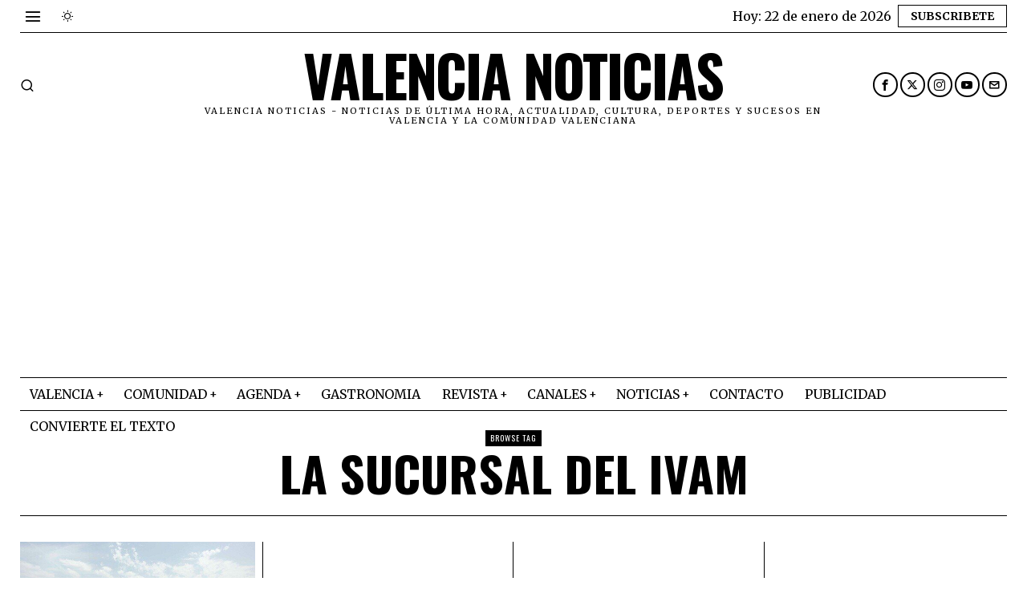

--- FILE ---
content_type: text/html; charset=UTF-8
request_url: https://valencianoticias.com/tag/la-sucursal-del-ivam/
body_size: 30034
content:
<!DOCTYPE html>
<html lang="es" prefix="og: https://ogp.me/ns#" class="no-js">
<head>
<meta charset="UTF-8">
<meta name="viewport" content="width=device-width, initial-scale=1.0">
<link rel="profile" href="http://gmpg.org/xfn/11">
<!--[if lt IE 9]>
<script src="https://valencianoticias.com/wp-content/themes/fox/js/html5.js"></script>
<![endif]-->
<script>
document.addEventListener('DOMContentLoaded',function(){
var fox56_async_css = document.querySelectorAll('link[media="fox56_async"],style[media="fox56_async"]')
if ( ! fox56_async_css ) {
return;
}
for( var link of fox56_async_css ) {
link.setAttribute('media','all')
}
});
</script>
<!-- Open Graph Meta Tags generated by Blog2Social 873 - https://www.blog2social.com -->
<meta property="og:title" content="Valencia Noticias"/>
<meta property="og:description" content="Valencia Noticias - Noticias de última hora, actualidad, cultura, deportes y sucesos en Valencia y la Comunidad Valenciana"/>
<meta property="og:url" content="/tag/la-sucursal-del-ivam/"/>
<meta property="og:image" content="https://valencianoticias.com/wp-content/uploads/2013/06/arroz_Tartana.jpg"/>
<meta property="og:image:width" content="548" />
<meta property="og:image:height" content="316" />
<meta property="og:type" content="article"/>
<meta property="og:article:published_time" content="2013-06-17 16:19:21"/>
<meta property="og:article:modified_time" content="2013-08-01 02:24:31"/>
<meta property="og:article:tag" content="El Palmar"/>
<meta property="og:article:tag" content="Escuela de Hostelería Gambrinus"/>
<meta property="og:article:tag" content="generalitat valenciana"/>
<meta property="og:article:tag" content="La Sucursal del IVAM"/>
<meta property="og:article:tag" content="Mª José Catalá"/>
<meta property="og:article:tag" content="Restaurante Vertical"/>
<meta property="og:article:tag" content="Tartana"/>
<meta property="og:article:tag" content="valencia"/>
<!-- Open Graph Meta Tags generated by Blog2Social 873 - https://www.blog2social.com -->
<!-- Twitter Card generated by Blog2Social 873 - https://www.blog2social.com -->
<meta name="twitter:card" content="summary">
<meta name="twitter:title" content="Valencia Noticias"/>
<meta name="twitter:description" content="Valencia Noticias - Noticias de última hora, actualidad, cultura, deportes y sucesos en Valencia y la Comunidad Valenciana"/>
<meta name="twitter:image" content="https://valencianoticias.com/wp-content/uploads/2013/06/arroz_Tartana.jpg"/>
<!-- Twitter Card generated by Blog2Social 873 - https://www.blog2social.com -->
<!-- Optimización para motores de búsqueda de Rank Math -  https://rankmath.com/ -->
<title>La Sucursal del IVAM Archivos - Valencia Noticias</title>
<meta name="robots" content="index, follow, max-snippet:-1, max-video-preview:-1, max-image-preview:large"/>
<link rel="canonical" href="https://valencianoticias.com/tag/la-sucursal-del-ivam/" />
<meta property="og:locale" content="es_ES" />
<meta property="og:type" content="article" />
<meta property="og:title" content="La Sucursal del IVAM Archivos - Valencia Noticias" />
<meta property="og:url" content="https://valencianoticias.com/tag/la-sucursal-del-ivam/" />
<meta property="og:site_name" content="Valencia noticias" />
<meta property="article:publisher" content="https://www.facebook.com/vlcnoticias/" />
<meta name="twitter:card" content="summary_large_image" />
<meta name="twitter:title" content="La Sucursal del IVAM Archivos - Valencia Noticias" />
<meta name="twitter:site" content="@vlcnoticias" />
<meta name="twitter:label1" content="Entradas" />
<meta name="twitter:data1" content="1" />
<!-- /Plugin Rank Math WordPress SEO -->
<link rel='dns-prefetch' href='//www.googletagmanager.com' />
<link rel='dns-prefetch' href='//fonts.googleapis.com' />
<link rel="alternate" type="application/rss+xml" title="Valencia Noticias &raquo; Feed" href="https://valencianoticias.com/feed/" />
<link rel="alternate" type="application/rss+xml" title="Valencia Noticias &raquo; Feed de los comentarios" href="https://valencianoticias.com/comments/feed/" />
<link rel="alternate" type="application/rss+xml" title="Valencia Noticias &raquo; Etiqueta La Sucursal del IVAM del feed" href="https://valencianoticias.com/tag/la-sucursal-del-ivam/feed/" />
<style id='wp-img-auto-sizes-contain-inline-css'>
img:is([sizes=auto i],[sizes^="auto," i]){contain-intrinsic-size:3000px 1500px}
/*# sourceURL=wp-img-auto-sizes-contain-inline-css */
</style>
<!-- <link rel='stylesheet' id='embed-pdf-viewer-css' href='https://valencianoticias.com/wp-content/plugins/embed-pdf-viewer/css/embed-pdf-viewer.css?ver=2.4.6' media='screen' /> -->
<link rel="stylesheet" type="text/css" href="//valencianoticias.com/wp-content/cache/wpfc-minified/jr4sknwj/h9y7t.css" media="screen"/>
<style id='classic-theme-styles-inline-css'>
/*! This file is auto-generated */
.wp-block-button__link{color:#fff;background-color:#32373c;border-radius:9999px;box-shadow:none;text-decoration:none;padding:calc(.667em + 2px) calc(1.333em + 2px);font-size:1.125em}.wp-block-file__button{background:#32373c;color:#fff;text-decoration:none}
/*# sourceURL=/wp-includes/css/classic-themes.min.css */
</style>
<!-- <link rel='stylesheet' id='contact-form-7-css' href='https://valencianoticias.com/wp-content/plugins/contact-form-7/includes/css/styles.css?ver=6.1.4' media='all' /> -->
<!-- <link rel='stylesheet' id='ez-toc-css' href='https://valencianoticias.com/wp-content/plugins/easy-table-of-contents/assets/css/screen.min.css?ver=2.0.80' media='all' /> -->
<link rel="stylesheet" type="text/css" href="//valencianoticias.com/wp-content/cache/wpfc-minified/essit5et/h9y7t.css" media="all"/>
<style id='ez-toc-inline-css'>
div#ez-toc-container .ez-toc-title {font-size: 120%;}div#ez-toc-container .ez-toc-title {font-weight: 500;}div#ez-toc-container ul li , div#ez-toc-container ul li a {font-size: 95%;}div#ez-toc-container ul li , div#ez-toc-container ul li a {font-weight: 500;}div#ez-toc-container nav ul ul li {font-size: 90%;}.ez-toc-box-title {font-weight: bold; margin-bottom: 10px; text-align: center; text-transform: uppercase; letter-spacing: 1px; color: #666; padding-bottom: 5px;position:absolute;top:-4%;left:5%;background-color: inherit;transition: top 0.3s ease;}.ez-toc-box-title.toc-closed {top:-25%;}
.ez-toc-container-direction {direction: ltr;}.ez-toc-counter ul{counter-reset: item ;}.ez-toc-counter nav ul li a::before {content: counters(item, '.', decimal) '. ';display: inline-block;counter-increment: item;flex-grow: 0;flex-shrink: 0;margin-right: .2em; float: left; }.ez-toc-widget-direction {direction: ltr;}.ez-toc-widget-container ul{counter-reset: item ;}.ez-toc-widget-container nav ul li a::before {content: counters(item, '.', decimal) '. ';display: inline-block;counter-increment: item;flex-grow: 0;flex-shrink: 0;margin-right: .2em; float: left; }
/*# sourceURL=ez-toc-inline-css */
</style>
<link rel='stylesheet' id='fox-google-fonts-css' href='https://fonts.googleapis.com/css?family=Oswald%3A700%2Cregular%7CMerriweather%3Aregular%2C300%2C700&#038;display=swap&#038;ver=6.8.1' media='all' />
<!-- <link rel='stylesheet' id='fox-icon56-v68-loading-css' href='https://valencianoticias.com/wp-content/themes/fox/css56/icon56-v68-loading.css?ver=6.8.1' media='all' /> -->
<!-- <link rel='stylesheet' id='fox-common-css' href='https://valencianoticias.com/wp-content/themes/fox/css56/common.css?ver=6.8.1' media='all' /> -->
<!-- <link rel='stylesheet' id='fox-common-below-css' href='https://valencianoticias.com/wp-content/themes/fox/css56/common-below.css?ver=6.8.1' media='all' /> -->
<!-- <link rel='stylesheet' id='fox-header-above-css' href='https://valencianoticias.com/wp-content/themes/fox/css56/header-above.css?ver=6.8.1' media='all' /> -->
<!-- <link rel='stylesheet' id='fox-header-below-css' href='https://valencianoticias.com/wp-content/themes/fox/css56/header-below.css?ver=6.8.1' media='all' /> -->
<!-- <link rel='stylesheet' id='fox-footer-css' href='https://valencianoticias.com/wp-content/themes/fox/css56/footer.css?ver=6.8.1' media='all' /> -->
<!-- <link rel='stylesheet' id='fox-widgets-css' href='https://valencianoticias.com/wp-content/themes/fox/css56/widgets.css?ver=6.8.1' media='all' /> -->
<!-- <link rel='stylesheet' id='fox-builder-common-css' href='https://valencianoticias.com/wp-content/themes/fox/css56/builder/common.css?ver=6.8.1' media='all' /> -->
<!-- <link rel='stylesheet' id='fox-builder-grid-css' href='https://valencianoticias.com/wp-content/themes/fox/css56/builder/grid.css?ver=6.8.1' media='all' /> -->
<!-- <link rel='stylesheet' id='fox-builder-list-css' href='https://valencianoticias.com/wp-content/themes/fox/css56/builder/list.css?ver=6.8.1' media='all' /> -->
<!-- <link rel='stylesheet' id='fox-builder-masonry-css' href='https://valencianoticias.com/wp-content/themes/fox/css56/builder/masonry.css?ver=6.8.1' media='all' /> -->
<!-- <link rel='stylesheet' id='fox-builder-carousel-css' href='https://valencianoticias.com/wp-content/themes/fox/css56/builder/carousel.css?ver=6.8.1' media='all' /> -->
<!-- <link rel='stylesheet' id='fox-builder-group-css' href='https://valencianoticias.com/wp-content/themes/fox/css56/builder/group.css?ver=6.8.1' media='all' /> -->
<!-- <link rel='stylesheet' id='fox-builder-others-css' href='https://valencianoticias.com/wp-content/themes/fox/css56/builder/others.css?ver=6.8.1' media='all' /> -->
<!-- <link rel='stylesheet' id='fox-misc-css' href='https://valencianoticias.com/wp-content/themes/fox/css56/misc.css?ver=6.8.1' media='all' /> -->
<!-- <link rel='stylesheet' id='fox-lightbox-css' href='https://valencianoticias.com/wp-content/themes/fox/css56/lightbox.css?ver=6.8.1' media='all' /> -->
<link rel="stylesheet" type="text/css" href="//valencianoticias.com/wp-content/cache/wpfc-minified/fcrwcx80/h9y80.css" media="all"/>
<style id='style56-inline-css'>
:root{--font-body:"Merriweather", serif;}:root{--font-heading:"Oswald", sans-serif;}:root{--font-nav:"Merriweather", serif;}
/*# sourceURL=style56-inline-css */
</style>
<script src='//valencianoticias.com/wp-content/cache/wpfc-minified/l0atrhpo/h9y7t.js' type="text/javascript"></script>
<!-- <script src="https://valencianoticias.com/wp-includes/js/jquery/jquery.min.js?ver=3.7.1" id="jquery-core-js"></script> -->
<!-- <script src="https://valencianoticias.com/wp-includes/js/jquery/jquery-migrate.min.js?ver=3.4.1" id="jquery-migrate-js"></script> -->
<!-- Fragmento de código de la etiqueta de Google (gtag.js) añadida por Site Kit -->
<!-- Fragmento de código de Google Analytics añadido por Site Kit -->
<script src="https://www.googletagmanager.com/gtag/js?id=G-CM5Q4X0Q70" id="google_gtagjs-js" async></script>
<script id="google_gtagjs-js-after">
window.dataLayer = window.dataLayer || [];function gtag(){dataLayer.push(arguments);}
gtag("set","linker",{"domains":["valencianoticias.com"]});
gtag("js", new Date());
gtag("set", "developer_id.dZTNiMT", true);
gtag("config", "G-CM5Q4X0Q70");
window._googlesitekit = window._googlesitekit || {}; window._googlesitekit.throttledEvents = []; window._googlesitekit.gtagEvent = (name, data) => { var key = JSON.stringify( { name, data } ); if ( !! window._googlesitekit.throttledEvents[ key ] ) { return; } window._googlesitekit.throttledEvents[ key ] = true; setTimeout( () => { delete window._googlesitekit.throttledEvents[ key ]; }, 5 ); gtag( "event", name, { ...data, event_source: "site-kit" } ); }; 
//# sourceURL=google_gtagjs-js-after
</script>
<link rel="https://api.w.org/" href="https://valencianoticias.com/wp-json/" /><link rel="alternate" title="JSON" type="application/json" href="https://valencianoticias.com/wp-json/wp/v2/tags/21364" /><link rel="EditURI" type="application/rsd+xml" title="RSD" href="https://valencianoticias.com/xmlrpc.php?rsd" />
<meta name="generator" content="WordPress 6.9" />
<style type="text/css">
.feedzy-rss-link-icon:after {
content: url("https://valencianoticias.com/wp-content/plugins/feedzy-rss-feeds/img/external-link.png");
margin-left: 3px;
}
</style>
<meta name="generator" content="Site Kit by Google 1.170.0" />    <style id="css-preview">
.topbar56 .container .row { height : 40px ;} .topbar56 { border-bottom-width : 0px ;} .topbar56 { border-top-width : 0px ;} .topbar56__container { border-bottom-width : 1px ;} .topbar56__container { border-top-width : 0px ;} .main_header56 .container { padding-top : 14px ;} .main_header56 .container { padding-bottom : 14px ;} .main_header56 { border-bottom-width : 0px ;} .main_header56__container { border-bottom-width : 0px ;} .header_bottom56 .container .row { height : 40px ;} .header_bottom56 { border-bottom-width : 0px ;} .header_bottom56 { border-top-width : 0px ;} .header_bottom56__container { border-bottom-width : 1px ;} .header_bottom56__container { border-top-width : 1px ;} .header_desktop56 .logo56 img { width : 600px ;} .header_mobile56 .logo56 img { height : 24px ;} .text-logo { font-family : var(--font-heading) ;} .text-logo { font-weight : 700 ;} .text-logo { font-style : normal ;} .text-logo { font-size : 4.4em ;} .text-logo { line-height : 1.1 ;} .text-logo { letter-spacing : -2px ;} .text-logo { text-transform : uppercase ;} .site-description { margin-top : 0px ;} .slogan { font-family : var(--font-body) ;} .slogan { font-weight : 400 ;} .slogan { font-style : normal ;} .slogan { font-size : 11px ;} .slogan { line-height : 1.12 ;} .slogan { letter-spacing : 2px ;} .slogan { text-transform : uppercase ;} .header56__social li + li { margin-left : 3px ;} .header56__social a { width : 31px ;} .header56__social a { height : 31px ;} .header56__social a { font-size : 14px ;} .header56__social a img { width : 14px ;} .header56__social a { border-radius : 20px ;} .header56__social a { border-width : 2px ;} .header56__social a:hover { background : #000000 ;} .header56__social a:hover { color : #FFFFFF ;} .header56__social a:hover { border-color : #000000 ;} .search-btn img, .searchform button img { width : 32px ;} .header56__search .search-btn { font-size : 18px ;} .header56__btn__1 { border-width : 1px ;} .header56__btn__1 { border-radius : 0px ;} .header56__btn__2 { border-width : 1px ;} .header56__btn__2 { border-radius : 0px ;} .hamburger--type-icon { font-size : 22px ;} .hamburger--type-icon { width : 32px ;} .hamburger--type-icon { height : 32px ;} .hamburger--type-image { width : 40px ;} .mainnav ul.menu > li > a { padding-left : 12px ;} .mainnav ul.menu > li > a { padding-right : 12px ;} .mainnav ul.menu > li > a { font-size : 16px ;} .mainnav ul.menu > li > a { letter-spacing : 0px ;} .mainnav ul.menu > li > a { text-transform : uppercase ;} .mainnav ul.menu > li > a { line-height : 40px ;} .mainnav ul.menu > li > a:hover { color : #000000 ;} .mainnav ul.menu > li.current-menu-item > a, .mainnav ul.menu > li.current-menu-ancestor > a { color : #000000 ;} .mainnav ul.menu > li > a:after { width : 70% ;} .mainnav ul.menu > li > a:after { left : calc((100% - 70%)/2) ;} .mainnav ul.menu > li > a:after { height : 4px ;} .mainnav .mk { font-size : 14px ;} .mainnav .mk { margin-left : 3px ;} .mainnav ul.sub-menu { width : 180px ;} .mega.column-2 > .sub-menu { width : calc(2*180px) ;} .mega.column-3 > .sub-menu { width : calc(3*180px) ;} .mainnav ul.sub-menu, .mainnav li.mega > .submenu-display-items .post-nav-item-title { font-size : 0.7em ;} .mainnav ul.sub-menu, .mainnav li.mega > .submenu-display-items .post-nav-item-title { text-transform : uppercase ;} .mainnav ul.sub-menu { background : #E0E0E0 ;} .mainnav ul.sub-menu { padding-top : 8px ;} .mainnav ul.sub-menu { padding-bottom : 8px ;} .mainnav ul.sub-menu { padding-left : 8px ;} .mainnav ul.sub-menu { padding-right : 8px ;} .mainnav ul.sub-menu { border-radius : 0px ;} .mainnav ul.sub-menu { box-shadow : 0 5px 20px rgba(0,0,0,0.0) ;} .mainnav ul.menu > li.menu-item-has-children:after,.mainnav ul.menu > li.mega:after { border-bottom-color : #fff ;} .mainnav ul.menu > li.menu-item-has-children:before,.mainnav ul.menu > li.mega:before { border-bottom-color : #ccc ;} .mainnav ul.sub-menu a { padding-left : 0px ;} .mainnav ul.sub-menu a { padding-right : 0px ;} .mainnav ul.sub-menu a { line-height : 28px ;} .mainnav ul.sub-menu a:hover { color : #0000009E ;} .mainnav ul.sub-menu > li.current-menu-item > a, .mainnav ul.sub-menu > li.current-menu-ancestor > a { color : #0000009E ;} .header_mobile56 .container .row, .header_mobile56__height { height : 54px ;} .header_mobile56 { background-color : #fff ;} .header_mobile56 { border-bottom-width : 1px ;} .header_mobile56 { border-top-width : 0px ;} .header_mobile56 { border-color : #000000 ;} .header_mobile56 { box-shadow : 0 4px 10px rgba(0,0,0,0.0) ;} .offcanvas56 { width : 320px ;} .offcanvas56__overlay { background : rgba(0,0,0,0.5) ;} .offcanvas56 { padding-top : 16px ;} .offcanvas56 { padding-bottom : 16px ;} .offcanvas56 { padding-left : 12px ;} .offcanvas56 { padding-right : 12px ;} .offcanvas56__element + .offcanvas56__element { margin-top : 20px ;} .offcanvasnav56 ul.sub-menu, .offcanvasnav56 li + li { border-top-width : 1px ;} .offcanvasnav56 ul.sub-menu, .offcanvasnav56 li + li { border-top-color : #000000 ;} .offcanvasnav56 { font-style : normal ;} .offcanvasnav56 { font-size : 16px ;} .offcanvasnav56 { letter-spacing : -0.5px ;} .offcanvasnav56 { text-transform : uppercase ;} .offcanvasnav56 a, .offcanvasnav56 .mk { line-height : 36px ;} .offcanvasnav56 .mk { width : 36px ;} .offcanvasnav56 .mk { height : 36px ;} .offcanvasnav56 a { padding-left : 0px ;} .offcanvasnav56 a:hover { color : #000000 ;} .offcanvasnav56 a:hover { background-color : #F0F0F0 ;} .offcanvasnav56 .current-menu-item > a, .offcanvasnav56 .current-menu-ancestor > a, .offcanvasnav56 li.active > a { color : #000000 ;} .offcanvasnav56 .current-menu-item > a, .offcanvasnav56 .current-menu-ancestor > a, .offcanvasnav56 li.active > a { background-color : #F0F0F0 ;} .offcanvasnav56 ul ul { font-family : var(--font-nav) ;} .offcanvasnav56 ul ul a, .offcanvasnav56 ul ul .mk { line-height : 32px ;} .offcanvasnav56 ul ul .mk { width : 32px ;} .offcanvasnav56 ul ul .mk { height : 32px ;} .masthead--sticky .masthead__wrapper.before-sticky { border-top-width : 0px ;} .masthead--sticky .masthead__wrapper.before-sticky { border-bottom-width : 1px ;} .masthead--sticky .masthead__wrapper.before-sticky { box-shadow : 0 3px 10px rgba(0,0,0,0.1) ;} .minimal-logo img { height : 24px ;} .builder56 { padding-top : 20px ;} .builder56 { padding-bottom : 30px ;} .builder56__section + .builder56__section { margin-top : 24px ;} .heading56, .section-heading h2, .fox-heading .heading-title-main { font-family : var(--font-heading) ;} .heading56, .section-heading h2, .fox-heading .heading-title-main { font-weight : 700 ;} .heading56, .section-heading h2, .fox-heading .heading-title-main { font-style : normal ;} .heading56, .section-heading h2, .fox-heading .heading-title-main { font-size : 5em ;} .heading56, .section-heading h2, .fox-heading .heading-title-main { letter-spacing : -3px ;} .heading56, .section-heading h2, .fox-heading .heading-title-main { text-transform : uppercase ;} .titlebar56__main { width : 600px ;} .titlebar56 { border-top-width : 0px ;} .titlebar56 { border-bottom-width : 0px ;} .titlebar56 .container { border-bottom-width : 1px ;} .titlebar56__title { font-family : var(--font-heading) ;} .titlebar56__title { font-style : normal ;} .titlebar56__title { font-size : 60px ;} .titlebar56__title { text-transform : uppercase ;} .titlebar56__description { font-family : var(--font-body) ;} .toparea56 .blog56--grid { column-gap : 40px ;} .toparea56 .blog56--list { column-gap : 40px ;} .toparea56 .masonry-cell { padding-left : calc(40px/2) ;} .toparea56 .masonry-cell { padding-right : calc(40px/2) ;} .toparea56 .main-masonry { margin-left : calc(-40px/2) ;} .toparea56 .main-masonry { margin-right : calc(-40px/2) ;} .toparea56 .row56 { column-gap : 40px ;} .toparea56 .blog56__sep { column-gap : 40px ;} .toparea56 .blog56__sep__line { transform : translate( calc(40px/2), 0 ) ;} .toparea56 .carousel-cell { padding : 0 16px ;} .toparea56 .carousel56__container { margin : 0 -16px ;} .toparea56 .blog56--grid { row-gap : 64px ;} .toparea56 .blog56--list { row-gap : 64px ;} .toparea56 .masonry-cell { padding-top : 64px ;} .toparea56 .main-masonry { margin-top : -64px ;} .toparea56 .post56__sep__line { top : calc(-64px/2) ;} .toparea56 .blog56__sep__line { border-right-width : 0px ;} .toparea56 .post56__sep__line { border-top-width : 0px ;} .toparea56 .post56--list--thumb-percent .thumbnail56 { width : 40% ;} .toparea56 .post56--list--thumb-percent .thumbnail56 + .post56__text { width : calc(100% - 40%) ;} .toparea56 .post56--list--thumb-pixel .thumbnail56 { width : 400px ;} .toparea56 .post56--list--thumb-pixel .thumbnail56 + .post56__text { width : calc(100% - 400px) ;} .toparea56 .post56--list--thumb-left .thumbnail56 { padding-right : 24px ;} .toparea56 > .container > .blog56--list .post56--list--thumb-right .thumbnail56 { padding-left : 24px ;} .pagination56 .page-numbers { border-width : 2px ;} .pagination56 .page-numbers { border-radius : 0px ;} .pagination56 { font-family : var(--font-heading) ;} .pagination56 .page-numbers:hover, .pagination56 .page-numbers.current { color : #FFFFFF ;} .pagination56 .page-numbers:hover, .pagination56 .page-numbers.current { background : #000000 ;} .post56__padding { padding-bottom : 80% ;} .post56__height { height : 320px ;} .post56__overlay { background : rgba(0,0,0,.3) ;} .blog56--grid { column-gap : 20px ;} .blog56--list { column-gap : 20px ;} .masonry-cell { padding-left : calc(20px/2) ;} .masonry-cell { padding-right : calc(20px/2) ;} .main-masonry { margin-left : calc(-20px/2) ;} .main-masonry { margin-right : calc(-20px/2) ;} .row56 { column-gap : 20px ;} .blog56__sep { column-gap : 20px ;} .blog56__sep__line { transform : translate( calc(20px/2), 0 ) ;} .blog56--grid { row-gap : 64px ;} .blog56--list { row-gap : 64px ;} .masonry-cell { padding-top : 64px ;} .main-masonry { margin-top : -64px ;} .post56__sep__line { top : calc(-64px/2) ;} .component56 + .component56 { margin-top : 8px ;} .thumbnail56 { margin-bottom : 10px ;} .title56 { margin-bottom : 10px ;} .excerpt56 { margin-bottom : 10px ;} .blog56__sep__line { border-right-width : 1px ;} .blog56__sep__line { border-color : #000000 ;} .post56__sep__line { border-top-width : 1px ;} .post56 { border-radius : 0px ;} .post56 { box-shadow : 2px 8px 20px rgba(0,0,0,0.0) ;} .post56 .post56__text { padding : 0px ;} .post56--list--thumb-percent .thumbnail56 { width : 40% ;} .post56--list--thumb-percent .thumbnail56 + .post56__text { width : calc(100% - 40%) ;} .post56--list--thumb-pixel .thumbnail56 { width : 360px ;} .post56--list--thumb-pixel .thumbnail56 + .post56__text { width : calc(100% - 360px) ;} .post56--list--thumb-left .thumbnail56 { padding-right : 24px ;} .post56--list--thumb-right .thumbnail56 { padding-left : 24px ;} .thumbnail56 img, .thumbnail56__overlay { border-radius : 0px ;} .thumbnail56__overlay { background : #000 ;} .thumbnail56 .thumbnail56__hover-img { width : 40% ;} .title56 { font-family : var(--font-heading) ;} .title56 { font-size : 26px ;} .title56 a:hover { text-decoration : underline ;} .meta56__author a img { width : 32px ;} .meta56 { font-family : var(--font-body) ;} .meta56 { font-style : normal ;} .meta56 { font-size : 14px ;} .meta56 { text-transform : uppercase ;} .meta56__category--fancy { font-family : var(--font-body) ;} .meta56__category--fancy { font-weight : 400 ;} .meta56__category--fancy { font-style : normal ;} .meta56__category--fancy { font-size : 16px ;} .meta56__category--fancy { letter-spacing : 0px ;} .meta56__category--fancy { text-transform : uppercase ;} .meta56 .meta56__category--fancy a, .meta56 .meta56__category--fancy a:hover { color : #000000 ;} .meta56 .meta56__category--fancy.meta56__category--fancy--solid a { background : #000000 ;} .single56__title { font-family : var(--font-heading) ;} .single56__title { font-style : normal ;} .single56__title { font-size : 60px ;} .single56__title { text-transform : uppercase ;} .single56__subtitle { max-width : 600px ;} .single56__subtitle { font-style : normal ;} .single56__subtitle { font-size : 13px ;} .single56__subtitle { text-transform : uppercase ;} :root { --narrow-width : 720px ;} .single56__heading { font-weight : 300 ;} .single56__heading { font-style : normal ;} .single56__heading { font-size : 24px ;} .single56__heading { letter-spacing : 2px ;} .single56__heading { text-transform : uppercase ;} .single56__heading { text-align : center ;} .single56--small-heading-normal .single56__heading { border-top-width : 1px ;} .authorbox56 { border-top-width : 0px ;} .authorbox56 { border-right-width : 0px ;} .authorbox56 { border-bottom-width : 0px ;} .authorbox56 { border-left-width : 0px ;} .authorbox56__avatar { width : 90px ;} .authorbox56__text { width : calc(100% - 90px) ;} .authorbox56__name { margin-bottom : 10px ;} .authorbox56__name { font-weight : 700 ;} .authorbox56__name { font-size : 1.3em ;} .authorbox56__description { line-height : 1.4 ;} .terms56 a { font-weight : 400 ;} .terms56 a { font-size : 12px ;} .terms56 a { letter-spacing : 1px ;} .terms56 a { text-transform : uppercase ;} .terms56 a { line-height : 24px ;} .terms56 a { border-radius : 0px ;} .terms56 a { border-width : 1px ;} .terms56 a { color : #111 ;} .terms56 a { background : #fff ;} .terms56 a { border-color : #000000 ;} .terms56 a:hover { color : #fff ;} .terms56 a:hover { background : #000 ;} .terms56 a:hover { border-color : #000 ;} .singlenav56__post__bg { padding-bottom : 45% ;} .singlenav56--1cols .singlenav56__post__bg { padding-bottom : calc(45%/1.8) ;} .review56__item.overall .review56__item__score { color : #ffffff ;} .review56__item.overall .review56__item__score { background-color : #000000 ;} .review56__text { color : #ffffff ;} .review56__text { background-color : #000000 ;} .share56--inline a { width : 26px ;} .share56--inline a { height : 26px ;} .share56--full a { height : 26px ;} .share56 a { font-size : 18px ;} .share56--inline a { border-radius : 40px ;} .share56--full a { border-radius : 0px ;} .share56--inline li + li { margin-left : 8px ;} .share56--full ul { column-gap : 8px ;} .share56--custom a { border-width : 0px ;} .share56--custom a:hover { color : #fff ;} .sidedock56__heading { background : #000 ;} .sidedock56__post .title56 { font-size : 18px ;} .progress56 { height : 2px ;} .footer_sidebar56 .widget + .widget { margin-top : 12px ;} .footer_sidebar56  .widget + .widget { padding-top : 12px ;} .footer_bottom56 { border-top-width : 0px ;} .footer_bottom56 .container { border-top-width : 1px ;} .footer56__logo img { width : 400px ;} .footer56__social li + li { margin-left : 3px ;} .footer56__social a { width : 30px ;} .footer56__social a { height : 30px ;} .footer56__social a { font-size : 16px ;} .footer56__social a img { width : 16px ;} .footer56__social a { border-radius : 30px ;} .footer56__social a { border-width : 0px ;} .footer56__social a:hover { background : #000 ;} .footer56__social a:hover { color : #fff ;} .footer56__copyright { font-size : 0.8em ;} .footer56__copyright { text-transform : uppercase ;} .footer56__nav li + li { margin-left : 10px ;} .footer56__nav a { font-size : 11px ;} .footer56__nav a { letter-spacing : 1px ;} .footer56__nav a { text-transform : uppercase ;} .scrollup56--noimage { border-width : 1px ;} .scrollup56--noimage { border-color : #000000 ;} body { font-weight : 400 ;} body { font-size : 16px ;} body { line-height : 1.5 ;} body { letter-spacing : 0px ;} body { text-transform : none ;} h1, h2, h3, h4, h5, h6 { font-weight : 700 ;} h1, h2, h3, h4, h5, h6 { line-height : 1.1 ;} h1, h2, h3, h4, h5, h6 { text-transform : none ;} h2 { font-size : 33px ;} h3 { font-size : 26px ;} h4 { font-size : 20px ;} body { color : #000000 ;} a { color : #db4a37 ;} a:hover { color : #db4a37 ;} :root { --border-color : #000000 ;} :root { --accent-color : #db4a37 ;} :root { --content-width : 1230px ;} .secondary56 .secondary56__sep { border-left-width : 0px ;} body { background-color : rgba(255,255,255,1) ;} body.layout-boxed #wi-all { background-size : cover ;} body.layout-boxed #wi-all { background-position : center center ;} body.layout-boxed #wi-all { background-attachment : scroll ;} body.layout-boxed #wi-all { background-repeat : no-repeat ;} body.layout-boxed #wi-all { border-top-width : 0px ;} body.layout-boxed #wi-all { border-right-width : 0px ;} body.layout-boxed #wi-all { border-bottom-width : 0px ;} body.layout-boxed #wi-all { border-left-width : 0px ;} :root { --button-border-radius : 0px ;} button,input[type="submit"],.btn56 { font-family : var(--font-body) ;} button,input[type="submit"],.btn56 { font-style : normal ;} button,input[type="submit"],.btn56 { font-size : 14px ;} button,input[type="submit"],.btn56 { text-transform : uppercase ;} :root { --button-height : 48px ;} :root { --button-padding : 28px ;} :root { --button-shadow : 2px 8px 20px rgba(0,0,0,0.0) ;} :root { --button-hover-shadow : 2px 8px 20px rgba(0,0,0,0.0) ;} :root { --input-border-width : 0px ;} input[type="text"], input[type="number"], input[type="email"], input[type="url"], input[type="date"], input[type="password"], textarea, .fox-input { font-family : var(--font-body) ;} input[type="text"], input[type="number"], input[type="email"], input[type="url"], input[type="date"], input[type="password"], textarea, .fox-input { font-weight : 400 ;} input[type="text"], input[type="number"], input[type="email"], input[type="url"], input[type="date"], input[type="password"], textarea, .fox-input { font-style : normal ;} input[type="text"], input[type="number"], input[type="email"], input[type="url"], input[type="date"], input[type="password"], textarea, .fox-input { font-size : 16px ;} input[type="text"], input[type="number"], input[type="email"], input[type="url"], input[type="date"], input[type="password"], textarea, .fox-input { letter-spacing : 0px ;} input[type="text"], input[type="number"], input[type="email"], input[type="url"], input[type="date"], input[type="password"], textarea, .fox-input { text-transform : none ;} :root { --input-border-radius : 0px ;} :root { --input-height : 40px ;} :root { --input-placeholder-opacity : 0.6 ;} :root { --input-background : #E0E0E0 ;} :root { --input-border-color : #000000 ;} :root { --input-shadow : 2px 8px 20px rgba(0,0,0,0.0) ;} :root { --input-focus-background : #D0D0D0 ;} :root { --input-focus-border-color : #000000 ;} :root { --input-focus-shadow : 2px 8px 20px rgba(0,0,0,0.0) ;} .secondary56 .widget + .widget { margin-top : 20px ;} .secondary56 .widget + .widget { padding-top : 20px ;} .secondary56 .widget + .widget { border-top-width : 0px ;} .widget-title, .secondary56 .wp-block-heading { text-align : center ;} .widget-title, .secondary56 .wp-block-heading { font-family : var(--font-heading) ;} .widget-title, .secondary56 .wp-block-heading { font-weight : 400 ;} .widget-title, .secondary56 .wp-block-heading { font-style : normal ;} .widget-title, .secondary56 .wp-block-heading { font-size : 12px ;} .widget-title, .secondary56 .wp-block-heading { letter-spacing : 2px ;} .widget-title, .secondary56 .wp-block-heading { text-transform : uppercase ;} .widget-title, .secondary56 .wp-block-heading { background : #000000 ;} .widget-title, .secondary56 .wp-block-heading { color : #FFFFFF ;} .widget-title, .secondary56 .wp-block-heading { border-top-width : 0px ;} .widget-title, .secondary56 .wp-block-heading { border-right-width : 0px ;} .widget-title, .secondary56 .wp-block-heading { border-bottom-width : 0px ;} .widget-title, .secondary56 .wp-block-heading { border-left-width : 0px ;} .widget-title, .secondary56 .wp-block-heading { padding-top : 4px ;} .widget-title, .secondary56 .wp-block-heading { padding-right : 0px ;} .widget-title, .secondary56 .wp-block-heading { padding-bottom : 4px ;} .widget-title, .secondary56 .wp-block-heading { padding-left : 0px ;} .widget-title, .secondary56 .wp-block-heading { margin-top : 0px ;} .widget-title, .secondary56 .wp-block-heading { margin-right : 0px ;} .widget-title, .secondary56 .wp-block-heading { margin-bottom : 8px ;} .widget-title, .secondary56 .wp-block-heading { margin-left : 0px ;} :root { --list-widget-border-style : dotted ;} .widget_archive ul, .widget_nav_menu ul, .widget_meta ul, .widget_recent_entries ul, .widget_pages ul, .widget_categories ul, .widget_product_categories ul, .widget_recent_comments ul, ul.wp-block-categories-list, ul.wp-block-archives-list { font-family : var(--font-body) ;} .widget_archive ul, .widget_nav_menu ul, .widget_meta ul, .widget_recent_entries ul, .widget_pages ul, .widget_categories ul, .widget_product_categories ul, .widget_recent_comments ul, ul.wp-block-categories-list, ul.wp-block-archives-list { font-weight : 400 ;} .widget_archive ul, .widget_nav_menu ul, .widget_meta ul, .widget_recent_entries ul, .widget_pages ul, .widget_categories ul, .widget_product_categories ul, .widget_recent_comments ul, ul.wp-block-categories-list, ul.wp-block-archives-list { font-size : 16px ;} .widget_archive ul, .widget_nav_menu ul, .widget_meta ul, .widget_recent_entries ul, .widget_pages ul, .widget_categories ul, .widget_product_categories ul, .widget_recent_comments ul, ul.wp-block-categories-list, ul.wp-block-archives-list { text-transform : none ;} :root { --list-widget-border-color : #000000 ;} :root { --list-widget-spacing : 6px ;} .single56--link-4 .single56__content a { text-decoration : none ;} .single56--link-4 .single56__content a { text-decoration-thickness : 1px ;} .single56--link-4 .single56__content a:hover { text-decoration : none ;} .single56--link-4 .single56__content a:hover { text-decoration-thickness : 1px ;} blockquote { font-family : var(--font-body) ;} blockquote { font-weight : 300 ;} blockquote { font-style : normal ;} blockquote { font-size : 18px ;} blockquote { text-transform : uppercase ;} blockquote { border-top-width : 0px ;} blockquote { border-right-width : 0px ;} blockquote { border-bottom-width : 0px ;} blockquote { border-left-width : 0px ;} .wp-caption-text, .wp-element-caption, .single_thumbnail56 figcaption, .thumbnail56 figcaption, .wp-block-image figcaption, .blocks-gallery-caption { color : #666666 ;} .wp-caption-text, .single_thumbnail56 figcaption, .thumbnail56 figcaption, .wp-block-image figcaption, .blocks-gallery-caption { font-family : var(--font-body) ;} .wp-caption-text, .single_thumbnail56 figcaption, .thumbnail56 figcaption, .wp-block-image figcaption, .blocks-gallery-caption { font-style : normal ;} .wp-caption-text, .single_thumbnail56 figcaption, .thumbnail56 figcaption, .wp-block-image figcaption, .blocks-gallery-caption { font-size : 13px ;} .wp-caption-text, .single_thumbnail56 figcaption, .thumbnail56 figcaption, .wp-block-image figcaption, .blocks-gallery-caption { line-height : 1.3 ;} .wi-dropcap,.enable-dropcap .dropcap-content > p:first-of-type:first-letter, p.has-drop-cap:not(:focus):first-letter { font-family : var(--font-body) ;} .wi-dropcap,.enable-dropcap .dropcap-content > p:first-of-type:first-letter, p.has-drop-cap:not(:focus):first-letter { font-weight : 700 ;} :root { --darkmode-bg : #000 ;} :root { --darkmode-border-color : rgba(255,255,255,0.12) ;} .lamp56--icon .lamp56__part, .lamp56--icon_text .lamp56__part { height : 24px ;} .lamp56--icon .lamp56__part { width : 24px ;} .lamp56__part i { font-size : 18px ;} .widget56--id--107 .row { margin : 0 -10px ;} .widget56--id--107 .col { padding : 0 10px ;} .widget56--id--107 .row { margin-top : -20px ;} .widget56--id--107 .col { padding-top : 20px ;} .widget56--id--107 .col + .col { border-left-width : 0px ;} .widget56--id--107 .secondary56__sep { border-left-width : 0px ;} .widget56--id--118 .row56__col--big .post56--list--thumb-pixel .thumbnail56 { width : 400px ;} .widget56--id--118 .row56__col--big .post56--list--thumb-pixel .thumbnail56 + .post56__text { width : calc(100% - 400px) ;} .widget56--id--118 .row56__col--medium .post56--list--thumb-pixel .thumbnail56 { width : 120px ;} .widget56--id--118 .row56__col--medium .post56--list--thumb-pixel .thumbnail56 + .post56__text { width : calc(100% - 120px) ;} .widget56--id--118 .row56__col--small .post56--list--thumb-pixel .thumbnail56 { width : 120px ;} .widget56--id--118 .row56__col--small .post56--list--thumb-pixel .thumbnail56 + .post56__text { width : calc(100% - 120px) ;} .widget56--id--118 .post56__padding { padding-bottom : 80% ;} .widget56--id--118 .post56__height { height : 320px ;} .widget56--id--118 .post56__overlay { background : rgba(0,0,0,.3) ;} .widget56--id--118 .post56 { border-radius : 0px ;} .widget56--id--118 .post56 { box-shadow : 2px 8px 20px rgba(0,0,0,0.0) ;} .widget56--id--118 .post56__text { padding : 0px ;} .widget56--id--118 .row56 { column-gap : 32px ;} .widget56--id--118 .blog56__sep { column-gap : 32px ;} .widget56--id--118 .blog56__sep__line { transform : translate( calc(32px/2), 0 ) ;} .widget56--id--118 .blog56--grid { row-gap : 32px ;} .widget56--id--118 .post56__sep__line { top : calc(-32px/2) ;} .widget56--id--118 .blog56--list { row-gap : 32px ;} .widget56--id--118 .component56 + .component56 { margin-top : 8px ;} .widget56--id--118 .thumbnail56 { margin-bottom : 10px ;} .widget56--id--118 .title56 { margin-bottom : 10px ;} .widget56--id--118 .excerpt56 { margin-bottom : 10px ;} .widget56--id--118 .blog56__sep__line { border-right-width : 0px ;} .widget56--id--118 .post56__sep__line { border-top-width : 0px ;} .widget56--id--118 .thumbnail56 img { border-radius : 0px ;} .widget56--id--118 .thumbnail56 .thumbnail56__hover-img { width : 40% ;} .widget56--id--118 .meta56__author img { width : 32px ;} .legacy-667161a8ea5ec .row { margin : 0 -10px ;} .legacy-667161a8ea5ec .col { padding : 0 10px ;} .legacy-667161a8ea5ec .row { margin-top : -20px ;} .legacy-667161a8ea5ec .col { padding-top : 20px ;} .legacy-667161a8ea5ec .col + .col { border-left-width : 0px ;} .legacy-667161a8ea5ec .secondary56__sep { border-left-width : 0px ;} .legacy-667161a8ea606 .row56__col--big .post56--list--thumb-pixel .thumbnail56 { width : 400px ;} .legacy-667161a8ea606 .row56__col--big .post56--list--thumb-pixel .thumbnail56 + .post56__text { width : calc(100% - 400px) ;} .legacy-667161a8ea606 .row56__col--big .title56 { font-size : 3.2em ;} .legacy-667161a8ea606 .row56__col--medium .post56--list--thumb-pixel .thumbnail56 { width : 80px ;} .legacy-667161a8ea606 .row56__col--medium .post56--list--thumb-pixel .thumbnail56 + .post56__text { width : calc(100% - 80px) ;} .legacy-667161a8ea606 .row56__col--medium .title56 { font-size : 1em ;} .legacy-667161a8ea606 .row56__col--medium .excerpt56 { font-size : 0.9em ;} .legacy-667161a8ea606 .row56__col--medium .excerpt56 { font-size : 0.8em ;} .legacy-667161a8ea606 .row56__col--small .post56--list--thumb-pixel .thumbnail56 { width : 120px ;} .legacy-667161a8ea606 .row56__col--small .post56--list--thumb-pixel .thumbnail56 + .post56__text { width : calc(100% - 120px) ;} .legacy-667161a8ea606 .post56__padding { padding-bottom : 80% ;} .legacy-667161a8ea606 .post56__height { height : 320px ;} .legacy-667161a8ea606 .post56__overlay { background : rgba(0,0,0,.3) ;} .legacy-667161a8ea606 .post56 { border-radius : 0px ;} .legacy-667161a8ea606 .post56 { box-shadow : 2px 8px 20px rgba(0,0,0,0.0) ;} .legacy-667161a8ea606 .post56__text { padding : 0px ;} .legacy-667161a8ea606 .row56 { column-gap : 32px ;} .legacy-667161a8ea606 .blog56__sep { column-gap : 32px ;} .legacy-667161a8ea606 .blog56__sep__line { transform : translate( calc(32px/2), 0 ) ;} .legacy-667161a8ea606 .blog56--grid { row-gap : 32px ;} .legacy-667161a8ea606 .post56__sep__line { top : calc(-32px/2) ;} .legacy-667161a8ea606 .blog56--list { row-gap : 32px ;} .legacy-667161a8ea606 .component56 + .component56 { margin-top : 8px ;} .legacy-667161a8ea606 .thumbnail56 { margin-bottom : 10px ;} .legacy-667161a8ea606 .title56 { margin-bottom : 10px ;} .legacy-667161a8ea606 .excerpt56 { margin-bottom : 10px ;} .legacy-667161a8ea606 .blog56__sep__line { border-right-width : 1px ;} .legacy-667161a8ea606 .post56__sep__line { border-top-width : 1px ;} .legacy-667161a8ea606 .thumbnail56 img { border-radius : 0px ;} .legacy-667161a8ea606 .thumbnail56 .thumbnail56__hover-img { width : 40% ;} .legacy-667161a8ea606 .meta56__author img { width : 32px ;} .h2-h__section_65773f4912576_1 { border-width : 1px 0 0 ;} .legacy-667161a8eaacb .heading56--middle-line .heading56__line { height : 3px ;} .legacy-667161a8eaacb .heading56--border-top { border-top-width : 3px ;} .legacy-667161a8eaacb .heading56--border-bottom { border-bottom-width : 3px ;} .legacy-667161a8eaacb .heading56--border-around .heading56__text { border-width : 3px ;} .legacy-667161a8eaacb .heading56__link--separated { color : #000000 ;} .legacy-667161a8eaae1 .row { margin : 0 -10px ;} .legacy-667161a8eaae1 .col { padding : 0 10px ;} .legacy-667161a8eaae1 .row { margin-top : -20px ;} .legacy-667161a8eaae1 .col { padding-top : 20px ;} .legacy-667161a8eaae1 .col + .col { border-left-width : 0px ;} .legacy-667161a8eaae1 .secondary56__sep { border-left-width : 0px ;} .legacy-667161a8eaaed .compact-titles .title56 { border-top-width : 0px ;} .legacy-667161a8eaaed .post56__padding { padding-bottom : 80% ;} .legacy-667161a8eaaed .post56__height { height : 320px ;} .legacy-667161a8eaaed .post56__overlay { background : rgba(0,0,0,.3) ;} .legacy-667161a8eaaed .post56 { border-radius : 0px ;} .legacy-667161a8eaaed .post56 { box-shadow : 2px 8px 20px rgba(0,0,0,0.0) ;} .legacy-667161a8eaaed .post56__text { padding : 0px ;} .legacy-667161a8eaaed .blog56--grid { column-gap : 24px ;} .legacy-667161a8eaaed .blog56__sep { column-gap : 24px ;} .legacy-667161a8eaaed .blog56__sep__line { transform : translate( calc(24px/2), 0 ) ;} .legacy-667161a8eaaed .blog56--grid { row-gap : 32px ;} .legacy-667161a8eaaed .post56__sep__line { top : calc(-32px/2) ;} .legacy-667161a8eaaed .component56 + .component56 { margin-top : 8px ;} .legacy-667161a8eaaed .thumbnail56 { margin-bottom : 10px ;} .legacy-667161a8eaaed .title56 { margin-bottom : 10px ;} .legacy-667161a8eaaed .excerpt56 { margin-bottom : 10px ;} .legacy-667161a8eaaed .blog56__sep__line { border-right-width : 1px ;} .legacy-667161a8eaaed .post56__sep__line { border-top-width : 1px ;} .legacy-667161a8eaaed .thumbnail56 img { border-radius : 0px ;} .legacy-667161a8eaaed .thumbnail56 .thumbnail56__hover-img { width : 40% ;} .legacy-667161a8eaaed .meta56__author img { width : 32px ;} .legacy-667161a8eaaed .meta56 { font-size : 0.7em ;} .legacy-667161a8eaaed .meta56 { letter-spacing : 0.5px ;} .widget56--id--111 .row { margin : 0 -10px ;} .widget56--id--111 .col { padding : 0 10px ;} .widget56--id--111 .row { margin-top : -20px ;} .widget56--id--111 .col { padding-top : 20px ;} .widget56--id--111 .col + .col { border-left-width : 0px ;} .widget56--id--111 .secondary56__sep { border-left-width : 0px ;} .widget56--id--134 .heading56--middle-line .heading56__line { height : 3px ;} .widget56--id--134 .heading56--border-top { border-top-width : 3px ;} .widget56--id--134 .heading56--border-bottom { border-bottom-width : 3px ;} .widget56--id--134 .heading56--border-around .heading56__text { border-width : 3px ;} .widget56--id--109 .compact-titles .title56 { border-top-width : 0px ;} .widget56--id--109 .post56__padding { padding-bottom : 80% ;} .widget56--id--109 .post56__height { height : 320px ;} .widget56--id--109 .post56__overlay { background : rgba(0,0,0,.3) ;} .widget56--id--109 .post56 { border-radius : 0px ;} .widget56--id--109 .post56 { box-shadow : 2px 8px 20px rgba(0,0,0,0.0) ;} .widget56--id--109 .post56__text { padding : 0px ;} .widget56--id--109 .blog56--grid { column-gap : 32px ;} .widget56--id--109 .blog56__sep { column-gap : 32px ;} .widget56--id--109 .blog56__sep__line { transform : translate( calc(32px/2), 0 ) ;} .widget56--id--109 .blog56--grid { row-gap : 32px ;} .widget56--id--109 .post56__sep__line { top : calc(-32px/2) ;} .widget56--id--109 .component56 + .component56 { margin-top : 8px ;} .widget56--id--109 .thumbnail56 { margin-bottom : 10px ;} .widget56--id--109 .title56 { margin-bottom : 10px ;} .widget56--id--109 .excerpt56 { margin-bottom : 10px ;} .widget56--id--109 .blog56__sep__line { border-right-width : 0px ;} .widget56--id--109 .post56__sep__line { border-top-width : 0px ;} .widget56--id--109 .thumbnail56 img { border-radius : 0px ;} .widget56--id--109 .thumbnail56 .thumbnail56__hover-img { width : 40% ;} .widget56--id--109 .meta56__author img { width : 32px ;} .widget56--id--45 { border-width : 1px 0 0 ;} .widget56--id--46 .heading56--middle-line .heading56__line { height : 3px ;} .widget56--id--46 .heading56--border-top { border-top-width : 3px ;} .widget56--id--46 .heading56--border-bottom { border-bottom-width : 3px ;} .widget56--id--46 .heading56--border-around .heading56__text { border-width : 3px ;} .widget56--id--46 .heading56 { color : #FFFFFF ;} .widget56--id--46 .heading56--middle-line .heading56__line { background-color : #FFFFFF ;} .widget56--id--46 .heading56--border-top, .widget56--id--46 .heading56--border-bottom { border-color : #FFFFFF ;} .widget56--id--46 .heading56--border-around .heading56__text { border-color : #FFFFFF ;} .widget56--id--46 .heading56__link--separated { color : #FFFFFF ;} .widget56--id--47 .row { margin : 0 -10px ;} .widget56--id--47 .col { padding : 0 10px ;} .widget56--id--47 .row { margin-top : -20px ;} .widget56--id--47 .col { padding-top : 20px ;} .widget56--id--47 .col + .col { border-left-width : 0px ;} .widget56--id--47 .secondary56__sep { border-left-width : 0px ;} .widget56--id--127 .heading56--middle-line .heading56__line { height : 3px ;} .widget56--id--127 .heading56--border-top { border-top-width : 3px ;} .widget56--id--127 .heading56--border-bottom { border-bottom-width : 3px ;} .widget56--id--127 .heading56--border-around .heading56__text { border-width : 3px ;} .widget56--id--130 .compact-titles .title56 { border-top-width : 0px ;} .widget56--id--130 .post56__padding { padding-bottom : 80% ;} .widget56--id--130 .post56__height { height : 320px ;} .widget56--id--130 .post56__overlay { background : rgba(0,0,0,.3) ;} .widget56--id--130 .post56 { border-radius : 0px ;} .widget56--id--130 .post56 { box-shadow : 2px 8px 20px rgba(0,0,0,0.0) ;} .widget56--id--130 .post56__text { padding : 0px ;} .widget56--id--130 .blog56--grid { column-gap : 32px ;} .widget56--id--130 .blog56__sep { column-gap : 32px ;} .widget56--id--130 .blog56__sep__line { transform : translate( calc(32px/2), 0 ) ;} .widget56--id--130 .blog56--grid { row-gap : 32px ;} .widget56--id--130 .post56__sep__line { top : calc(-32px/2) ;} .widget56--id--130 .component56 + .component56 { margin-top : 8px ;} .widget56--id--130 .thumbnail56 { margin-bottom : 10px ;} .widget56--id--130 .title56 { margin-bottom : 10px ;} .widget56--id--130 .excerpt56 { margin-bottom : 10px ;} .widget56--id--130 .blog56__sep__line { border-right-width : 1px ;} .widget56--id--130 .blog56__sep__line { border-color : #e0e0e0 ;} .widget56--id--130 .post56__sep__line { border-top-width : 0px ;} .widget56--id--130 .thumbnail56 img { border-radius : 0px ;} .widget56--id--130 .thumbnail56 .thumbnail56__hover-img { width : 40% ;} .widget56--id--130 .meta56__author img { width : 32px ;} .widget56--id--130 .title56 { font-size : 21px ;} .widget56--id--103 .heading56--middle-line .heading56__line { height : 3px ;} .widget56--id--103 .heading56--border-top { border-top-width : 3px ;} .widget56--id--103 .heading56--border-bottom { border-bottom-width : 3px ;} .widget56--id--103 .heading56--border-around .heading56__text { border-width : 3px ;} .widget56--id--105 .post56__padding { padding-bottom : 80% ;} .widget56--id--105 .post56__height { height : 320px ;} .widget56--id--105 .post56__overlay { background : rgba(0,0,0,.3) ;} .widget56--id--105 .post56 { border-radius : 0px ;} .widget56--id--105 .post56 { box-shadow : 2px 8px 20px rgba(0,0,0,0.0) ;} .widget56--id--105 .post56__text { padding : 0px ;} .widget56--id--105 .carousel-cell { padding : 0 16px ;} .widget56--id--105 .carousel56__container { margin : 0 -16px ;} .widget56--id--105 .component56 + .component56 { margin-top : 8px ;} .widget56--id--105 .thumbnail56 { margin-bottom : 10px ;} .widget56--id--105 .title56 { margin-bottom : 10px ;} .widget56--id--105 .excerpt56 { margin-bottom : 10px ;} .widget56--id--105 .thumbnail56 img { border-radius : 0px ;} .widget56--id--105 .thumbnail56 .thumbnail56__hover-img { width : 40% ;} .widget56--id--105 .meta56__author img { width : 32px ;} .widget56--id--132 .heading56--middle-line .heading56__line { height : 3px ;} .widget56--id--132 .heading56--border-top { border-top-width : 3px ;} .widget56--id--132 .heading56--border-bottom { border-bottom-width : 3px ;} .widget56--id--132 .heading56--border-around .heading56__text { border-width : 3px ;} .widget56--id--133 .compact-titles .title56 { border-top-width : 0px ;} .widget56--id--133 .post56__padding { padding-bottom : 80% ;} .widget56--id--133 .post56__height { height : 320px ;} .widget56--id--133 .post56__overlay { background : rgba(0,0,0,.3) ;} .widget56--id--133 .post56 { border-radius : 0px ;} .widget56--id--133 .post56 { box-shadow : 2px 8px 20px rgba(0,0,0,0.0) ;} .widget56--id--133 .post56__text { padding : 0px ;} .widget56--id--133 .blog56--grid { column-gap : 32px ;} .widget56--id--133 .blog56__sep { column-gap : 32px ;} .widget56--id--133 .blog56__sep__line { transform : translate( calc(32px/2), 0 ) ;} .widget56--id--133 .blog56--grid { row-gap : 32px ;} .widget56--id--133 .post56__sep__line { top : calc(-32px/2) ;} .widget56--id--133 .component56 + .component56 { margin-top : 8px ;} .widget56--id--133 .thumbnail56 { margin-bottom : 10px ;} .widget56--id--133 .title56 { margin-bottom : 10px ;} .widget56--id--133 .excerpt56 { margin-bottom : 10px ;} .widget56--id--133 .blog56__sep__line { border-right-width : 1px ;} .widget56--id--133 .blog56__sep__line { border-color : #e0e0e0 ;} .widget56--id--133 .post56__sep__line { border-top-width : 0px ;} .widget56--id--133 .thumbnail56 img { border-radius : 0px ;} .widget56--id--133 .thumbnail56 .thumbnail56__hover-img { width : 40% ;} .widget56--id--133 .meta56__author img { width : 32px ;} .widget56--id--133 .title56 { font-size : 21px ;} .widget56--id--140 .heading56--middle-line .heading56__line { height : 3px ;} .widget56--id--140 .heading56--border-top { border-top-width : 3px ;} .widget56--id--140 .heading56--border-bottom { border-bottom-width : 3px ;} .widget56--id--140 .heading56--border-around .heading56__text { border-width : 3px ;} .widget56--id--141 .compact-titles .title56 { border-top-width : 0px ;} .widget56--id--141 .post56__padding { padding-bottom : 80% ;} .widget56--id--141 .post56__height { height : 320px ;} .widget56--id--141 .post56__overlay { background : rgba(0,0,0,.3) ;} .widget56--id--141 .post56 { border-radius : 0px ;} .widget56--id--141 .post56 { box-shadow : 2px 8px 20px rgba(0,0,0,0.0) ;} .widget56--id--141 .post56__text { padding : 0px ;} .widget56--id--141 .blog56--grid { column-gap : 32px ;} .widget56--id--141 .blog56__sep { column-gap : 32px ;} .widget56--id--141 .blog56__sep__line { transform : translate( calc(32px/2), 0 ) ;} .widget56--id--141 .blog56--grid { row-gap : 32px ;} .widget56--id--141 .post56__sep__line { top : calc(-32px/2) ;} .widget56--id--141 .component56 + .component56 { margin-top : 8px ;} .widget56--id--141 .thumbnail56 { margin-bottom : 10px ;} .widget56--id--141 .title56 { margin-bottom : 10px ;} .widget56--id--141 .excerpt56 { margin-bottom : 10px ;} .widget56--id--141 .blog56__sep__line { border-right-width : 1px ;} .widget56--id--141 .blog56__sep__line { border-color : #e0e0e0 ;} .widget56--id--141 .post56__sep__line { border-top-width : 0px ;} .widget56--id--141 .thumbnail56 img { border-radius : 0px ;} .widget56--id--141 .thumbnail56 .thumbnail56__hover-img { width : 40% ;} .widget56--id--141 .meta56__author img { width : 32px ;} .widget56--id--141 .title56 { font-size : 21px ;} .h2-h__section_6577416a701fb_1 { border-width : 1px 0 0 ;} .legacy-667161a8ead7a .heading56--middle-line .heading56__line { height : 3px ;} .legacy-667161a8ead7a .heading56--border-top { border-top-width : 3px ;} .legacy-667161a8ead7a .heading56--border-bottom { border-bottom-width : 3px ;} .legacy-667161a8ead7a .heading56--border-around .heading56__text { border-width : 3px ;} .legacy-667161a8ead7a .heading56__link--separated { color : #FFFFFF ;} .legacy-667161a8ead8a .row { margin : 0 -10px ;} .legacy-667161a8ead8a .col { padding : 0 10px ;} .legacy-667161a8ead8a .row { margin-top : -20px ;} .legacy-667161a8ead8a .col { padding-top : 20px ;} .legacy-667161a8ead8a .col + .col { border-left-width : 0px ;} .legacy-667161a8ead8a .secondary56__sep { border-left-width : 0px ;} .legacy-667161a8ead93 .compact-titles .title56 { border-top-width : 0px ;} .legacy-667161a8ead93 .post56__padding { padding-bottom : 80% ;} .legacy-667161a8ead93 .post56__height { height : 320px ;} .legacy-667161a8ead93 .post56__overlay { background : rgba(0,0,0,.3) ;} .legacy-667161a8ead93 .post56 { border-radius : 0px ;} .legacy-667161a8ead93 .post56 { box-shadow : 2px 8px 20px rgba(0,0,0,0.0) ;} .legacy-667161a8ead93 .post56__text { padding : 0px ;} .legacy-667161a8ead93 .blog56--grid { column-gap : 24px ;} .legacy-667161a8ead93 .blog56__sep { column-gap : 24px ;} .legacy-667161a8ead93 .blog56__sep__line { transform : translate( calc(24px/2), 0 ) ;} .legacy-667161a8ead93 .blog56--grid { row-gap : 32px ;} .legacy-667161a8ead93 .post56__sep__line { top : calc(-32px/2) ;} .legacy-667161a8ead93 .component56 + .component56 { margin-top : 8px ;} .legacy-667161a8ead93 .thumbnail56 { margin-bottom : 10px ;} .legacy-667161a8ead93 .title56 { margin-bottom : 10px ;} .legacy-667161a8ead93 .excerpt56 { margin-bottom : 10px ;} .legacy-667161a8ead93 .blog56__sep__line { border-right-width : 1px ;} .legacy-667161a8ead93 .post56__sep__line { border-top-width : 1px ;} .legacy-667161a8ead93 .thumbnail56 img { border-radius : 0px ;} .legacy-667161a8ead93 .thumbnail56 .thumbnail56__hover-img { width : 40% ;} .legacy-667161a8ead93 .meta56__author img { width : 32px ;} .legacy-667161a8ead93  .post56 .meta56__category--fancy a { color : #FFFFFF ;} .legacy-667161a8ead93 .meta56 { font-size : 0.7em ;} .legacy-667161a8ead93 .meta56 { letter-spacing : 0.5px ;} .widget56--id--51 .heading56--middle-line .heading56__line { height : 3px ;} .widget56--id--51 .heading56--border-top { border-top-width : 3px ;} .widget56--id--51 .heading56--border-bottom { border-bottom-width : 3px ;} .widget56--id--51 .heading56--border-around .heading56__text { border-width : 3px ;} .widget56--id--52 .compact-titles .title56 { border-top-width : 0px ;} .widget56--id--52 .post56__padding { padding-bottom : 80% ;} .widget56--id--52 .post56__height { height : 320px ;} .widget56--id--52 .post56__overlay { background : rgba(0,0,0,.3) ;} .widget56--id--52 .post56 { border-radius : 0px ;} .widget56--id--52 .post56 { box-shadow : 2px 8px 20px rgba(0,0,0,0.0) ;} .widget56--id--52 .post56__text { padding : 0px ;} .widget56--id--52 .blog56--grid { column-gap : 32px ;} .widget56--id--52 .blog56__sep { column-gap : 32px ;} .widget56--id--52 .blog56__sep__line { transform : translate( calc(32px/2), 0 ) ;} .widget56--id--52 .blog56--grid { row-gap : 32px ;} .widget56--id--52 .post56__sep__line { top : calc(-32px/2) ;} .widget56--id--52 .component56 + .component56 { margin-top : 8px ;} .widget56--id--52 .thumbnail56 { margin-bottom : 10px ;} .widget56--id--52 .title56 { margin-bottom : 10px ;} .widget56--id--52 .excerpt56 { margin-bottom : 10px ;} .widget56--id--52 .blog56__sep__line { border-right-width : 1px ;} .widget56--id--52 .blog56__sep__line { border-color : #e0e0e0 ;} .widget56--id--52 .post56__sep__line { border-top-width : 0px ;} .widget56--id--52 .thumbnail56 img { border-radius : 0px ;} .widget56--id--52 .thumbnail56 .thumbnail56__hover-img { width : 40% ;} .widget56--id--52 .meta56__author img { width : 32px ;} .widget56--id--52 .title56 { font-size : 21px ;} .widget56--id--143 .heading56--middle-line .heading56__line { height : 3px ;} .widget56--id--143 .heading56--border-top { border-top-width : 3px ;} .widget56--id--143 .heading56--border-bottom { border-bottom-width : 3px ;} .widget56--id--143 .heading56--border-around .heading56__text { border-width : 3px ;} .widget56--id--144 .compact-titles .title56 { border-top-width : 0px ;} .widget56--id--144 .post56__padding { padding-bottom : 80% ;} .widget56--id--144 .post56__height { height : 320px ;} .widget56--id--144 .post56__overlay { background : rgba(0,0,0,.3) ;} .widget56--id--144 .post56 { border-radius : 0px ;} .widget56--id--144 .post56 { box-shadow : 2px 8px 20px rgba(0,0,0,0.0) ;} .widget56--id--144 .post56__text { padding : 0px ;} .widget56--id--144 .blog56--grid { column-gap : 32px ;} .widget56--id--144 .blog56__sep { column-gap : 32px ;} .widget56--id--144 .blog56__sep__line { transform : translate( calc(32px/2), 0 ) ;} .widget56--id--144 .blog56--grid { row-gap : 32px ;} .widget56--id--144 .post56__sep__line { top : calc(-32px/2) ;} .widget56--id--144 .component56 + .component56 { margin-top : 8px ;} .widget56--id--144 .thumbnail56 { margin-bottom : 10px ;} .widget56--id--144 .title56 { margin-bottom : 10px ;} .widget56--id--144 .excerpt56 { margin-bottom : 10px ;} .widget56--id--144 .blog56__sep__line { border-right-width : 1px ;} .widget56--id--144 .blog56__sep__line { border-color : #e0e0e0 ;} .widget56--id--144 .post56__sep__line { border-top-width : 0px ;} .widget56--id--144 .thumbnail56 img { border-radius : 0px ;} .widget56--id--144 .thumbnail56 .thumbnail56__hover-img { width : 40% ;} .widget56--id--144 .meta56__author img { width : 32px ;} .widget56--id--144 .title56 { font-size : 21px ;} .widget56--id--123 .heading56--middle-line .heading56__line { height : 3px ;} .widget56--id--123 .heading56--border-top { border-top-width : 3px ;} .widget56--id--123 .heading56--border-bottom { border-bottom-width : 3px ;} .widget56--id--123 .heading56--border-around .heading56__text { border-width : 3px ;} .widget56--id--13 { padding : 40px 0 ;} .widget56--id--14 .row56__col--big .post56--list--thumb-pixel .thumbnail56 { width : 400px ;} .widget56--id--14 .row56__col--big .post56--list--thumb-pixel .thumbnail56 + .post56__text { width : calc(100% - 400px) ;} .widget56--id--14 .row56__col--big .title56 { font-size : 2.074em ;} .widget56--id--14 .row56__col--big .excerpt56 { font-size : 1.2em ;} .widget56--id--14 .row56__col--medium .post56--list--thumb-pixel .thumbnail56 { width : 120px ;} .widget56--id--14 .row56__col--medium .post56--list--thumb-pixel .thumbnail56 + .post56__text { width : calc(100% - 120px) ;} .widget56--id--14 .row56__col--small .post56--list--thumb-pixel .thumbnail56 { width : 72px ;} .widget56--id--14 .row56__col--small .post56--list--thumb-pixel .thumbnail56 + .post56__text { width : calc(100% - 72px) ;} .widget56--id--14 .row56__col--small .title56 { font-size : 1em ;} .widget56--id--14 .row56__col--small .excerpt56 { font-size : 0.9em ;} .widget56--id--14 .row56__col--small .excerpt56 { font-size : 0.8em ;} .widget56--id--14 .post56__padding { padding-bottom : 80% ;} .widget56--id--14 .post56__height { height : 320px ;} .widget56--id--14 .post56__overlay { background : rgba(0,0,0,.3) ;} .widget56--id--14 .post56 { border-radius : 0px ;} .widget56--id--14 .post56 { box-shadow : 2px 8px 20px rgba(0,0,0,0.0) ;} .widget56--id--14 .post56__text { padding : 0px ;} .widget56--id--14 .row56 { column-gap : 32px ;} .widget56--id--14 .blog56__sep { column-gap : 32px ;} .widget56--id--14 .blog56__sep__line { transform : translate( calc(32px/2), 0 ) ;} .widget56--id--14 .blog56--grid { row-gap : 30px ;} .widget56--id--14 .post56__sep__line { top : calc(-30px/2) ;} .widget56--id--14 .blog56--list { row-gap : 30px ;} .widget56--id--14 .component56 + .component56 { margin-top : 8px ;} .widget56--id--14 .thumbnail56 { margin-bottom : 10px ;} .widget56--id--14 .title56 { margin-bottom : 10px ;} .widget56--id--14 .excerpt56 { margin-bottom : 10px ;} .widget56--id--14 .blog56__sep__line { border-right-width : 0px ;} .widget56--id--14 .post56__sep__line { border-top-width : 1px ;} .widget56--id--14 .post56__sep__line { border-color : #FFFFFF2B ;} .widget56--id--14 .row56__col + .row56__col { border-top-color : #FFFFFF2B ;} .widget56--id--14 .thumbnail56 img { border-radius : 0px ;} .widget56--id--14 .thumbnail56 .thumbnail56__hover-img { width : 40% ;} .widget56--id--14 .meta56__author img { width : 32px ;} .h2-h__section_6577436f531e5_1 { border-width : 1px 0 0 ;} .legacy-667161a8eafd6 .heading56--middle-line .heading56__line { height : 3px ;} .legacy-667161a8eafd6 .heading56--border-top { border-top-width : 3px ;} .legacy-667161a8eafd6 .heading56--border-bottom { border-bottom-width : 3px ;} .legacy-667161a8eafd6 .heading56--border-around .heading56__text { border-width : 3px ;} .legacy-667161a8eafd6 .heading56__link--separated { color : #000000 ;} .widget56--id--113 { padding : 40px 0 ;} .widget56--id--115 .row56__col--big .post56--list--thumb-pixel .thumbnail56 { width : 400px ;} .widget56--id--115 .row56__col--big .post56--list--thumb-pixel .thumbnail56 + .post56__text { width : calc(100% - 400px) ;} .widget56--id--115 .row56__col--big .title56 { font-size : 2.074em ;} .widget56--id--115 .row56__col--big .excerpt56 { font-size : 1.2em ;} .widget56--id--115 .row56__col--medium .post56--list--thumb-pixel .thumbnail56 { width : 120px ;} .widget56--id--115 .row56__col--medium .post56--list--thumb-pixel .thumbnail56 + .post56__text { width : calc(100% - 120px) ;} .widget56--id--115 .row56__col--small .post56--list--thumb-pixel .thumbnail56 { width : 72px ;} .widget56--id--115 .row56__col--small .post56--list--thumb-pixel .thumbnail56 + .post56__text { width : calc(100% - 72px) ;} .widget56--id--115 .row56__col--small .title56 { font-size : 1em ;} .widget56--id--115 .row56__col--small .excerpt56 { font-size : 0.9em ;} .widget56--id--115 .row56__col--small .excerpt56 { font-size : 0.8em ;} .widget56--id--115 .post56__padding { padding-bottom : 80% ;} .widget56--id--115 .post56__height { height : 320px ;} .widget56--id--115 .post56__overlay { background : rgba(0,0,0,.3) ;} .widget56--id--115 .post56 { border-radius : 0px ;} .widget56--id--115 .post56 { box-shadow : 2px 8px 20px rgba(0,0,0,0.0) ;} .widget56--id--115 .post56__text { padding : 0px ;} .widget56--id--115 .row56 { column-gap : 32px ;} .widget56--id--115 .blog56__sep { column-gap : 32px ;} .widget56--id--115 .blog56__sep__line { transform : translate( calc(32px/2), 0 ) ;} .widget56--id--115 .blog56--grid { row-gap : 30px ;} .widget56--id--115 .post56__sep__line { top : calc(-30px/2) ;} .widget56--id--115 .blog56--list { row-gap : 30px ;} .widget56--id--115 .component56 + .component56 { margin-top : 8px ;} .widget56--id--115 .thumbnail56 { margin-bottom : 10px ;} .widget56--id--115 .title56 { margin-bottom : 10px ;} .widget56--id--115 .excerpt56 { margin-bottom : 10px ;} .widget56--id--115 .blog56__sep__line { border-right-width : 0px ;} .widget56--id--115 .post56__sep__line { border-top-width : 1px ;} .widget56--id--115 .post56__sep__line { border-color : #FFFFFF2B ;} .widget56--id--115 .row56__col + .row56__col { border-top-color : #FFFFFF2B ;} .widget56--id--115 .thumbnail56 img { border-radius : 0px ;} .widget56--id--115 .thumbnail56 .thumbnail56__hover-img { width : 40% ;} .widget56--id--115 .meta56__author img { width : 32px ;} .widget56--id--68 .heading56--middle-line .heading56__line { height : 3px ;} .widget56--id--68 .heading56--border-top { border-top-width : 3px ;} .widget56--id--68 .heading56--border-bottom { border-bottom-width : 3px ;} .widget56--id--68 .heading56--border-around .heading56__text { border-width : 3px ;} .widget56--id--64 .heading56--middle-line .heading56__line { height : 3px ;} .widget56--id--64 .heading56--border-top { border-top-width : 3px ;} .widget56--id--64 .heading56--border-bottom { border-bottom-width : 3px ;} .widget56--id--64 .heading56--border-around .heading56__text { border-width : 3px ;} .widget56--id--70 .post56__padding { padding-bottom : 80% ;} .widget56--id--70 .post56__height { height : 320px ;} .widget56--id--70 .post56__overlay { background : rgba(0,0,0,.3) ;} .widget56--id--70 .post56 { border-radius : 0px ;} .widget56--id--70 .post56 { box-shadow : 2px 8px 20px rgba(0,0,0,0.0) ;} .widget56--id--70 .post56__text { padding : 0px ;} .widget56--id--70 .carousel-cell { padding : 0 16px ;} .widget56--id--70 .carousel56__container { margin : 0 -16px ;} .widget56--id--70 .component56 + .component56 { margin-top : 8px ;} .widget56--id--70 .thumbnail56 { margin-bottom : 10px ;} .widget56--id--70 .title56 { margin-bottom : 10px ;} .widget56--id--70 .excerpt56 { margin-bottom : 10px ;} .widget56--id--70 .thumbnail56 img { border-radius : 0px ;} .widget56--id--70 .thumbnail56 .thumbnail56__hover-img { width : 40% ;} .widget56--id--70 .meta56__author img { width : 32px ;} .widget56--id--58 .heading56--middle-line .heading56__line { height : 3px ;} .widget56--id--58 .heading56--border-top { border-top-width : 3px ;} .widget56--id--58 .heading56--border-bottom { border-bottom-width : 3px ;} .widget56--id--58 .heading56--border-around .heading56__text { border-width : 3px ;} .widget56--id--59 .compact-titles .title56 { border-top-width : 0px ;} .widget56--id--59 .post56__padding { padding-bottom : 80% ;} .widget56--id--59 .post56__height { height : 320px ;} .widget56--id--59 .post56__overlay { background : rgba(0,0,0,.3) ;} .widget56--id--59 .post56 { border-radius : 0px ;} .widget56--id--59 .post56 { box-shadow : 2px 8px 20px rgba(0,0,0,0.0) ;} .widget56--id--59 .post56__text { padding : 0px ;} .widget56--id--59 .blog56--grid { column-gap : 32px ;} .widget56--id--59 .blog56__sep { column-gap : 32px ;} .widget56--id--59 .blog56__sep__line { transform : translate( calc(32px/2), 0 ) ;} .widget56--id--59 .blog56--grid { row-gap : 32px ;} .widget56--id--59 .post56__sep__line { top : calc(-32px/2) ;} .widget56--id--59 .component56 + .component56 { margin-top : 8px ;} .widget56--id--59 .thumbnail56 { margin-bottom : 10px ;} .widget56--id--59 .title56 { margin-bottom : 10px ;} .widget56--id--59 .excerpt56 { margin-bottom : 10px ;} .widget56--id--59 .blog56__sep__line { border-right-width : 1px ;} .widget56--id--59 .blog56__sep__line { border-color : #e0e0e0 ;} .widget56--id--59 .post56__sep__line { border-top-width : 0px ;} .widget56--id--59 .thumbnail56 img { border-radius : 0px ;} .widget56--id--59 .thumbnail56 .thumbnail56__hover-img { width : 40% ;} .widget56--id--59 .meta56__author img { width : 32px ;} .widget56--id--59 .title56 { font-size : 21px ;} .widget56--id--97 .heading56--middle-line .heading56__line { height : 3px ;} .widget56--id--97 .heading56--border-top { border-top-width : 3px ;} .widget56--id--97 .heading56--border-bottom { border-bottom-width : 3px ;} .widget56--id--97 .heading56--border-around .heading56__text { border-width : 3px ;} .widget56--id--98 .compact-titles .title56 { border-top-width : 0px ;} .widget56--id--98 .post56__padding { padding-bottom : 80% ;} .widget56--id--98 .post56__height { height : 320px ;} .widget56--id--98 .post56__overlay { background : rgba(0,0,0,.3) ;} .widget56--id--98 .post56 { border-radius : 0px ;} .widget56--id--98 .post56 { box-shadow : 2px 8px 20px rgba(0,0,0,0.0) ;} .widget56--id--98 .post56__text { padding : 0px ;} .widget56--id--98 .blog56--grid { column-gap : 32px ;} .widget56--id--98 .blog56__sep { column-gap : 32px ;} .widget56--id--98 .blog56__sep__line { transform : translate( calc(32px/2), 0 ) ;} .widget56--id--98 .blog56--grid { row-gap : 32px ;} .widget56--id--98 .post56__sep__line { top : calc(-32px/2) ;} .widget56--id--98 .component56 + .component56 { margin-top : 8px ;} .widget56--id--98 .thumbnail56 { margin-bottom : 10px ;} .widget56--id--98 .title56 { margin-bottom : 10px ;} .widget56--id--98 .excerpt56 { margin-bottom : 10px ;} .widget56--id--98 .blog56__sep__line { border-right-width : 1px ;} .widget56--id--98 .blog56__sep__line { border-color : #e0e0e0 ;} .widget56--id--98 .post56__sep__line { border-top-width : 0px ;} .widget56--id--98 .thumbnail56 img { border-radius : 0px ;} .widget56--id--98 .thumbnail56 .thumbnail56__hover-img { width : 40% ;} .widget56--id--98 .meta56__author img { width : 32px ;} .widget56--id--98 .title56 { font-size : 21px ;} .widget56--id--125 .heading56--middle-line .heading56__line { height : 3px ;} .widget56--id--125 .heading56--border-top { border-top-width : 3px ;} .widget56--id--125 .heading56--border-bottom { border-bottom-width : 3px ;} .widget56--id--125 .heading56--border-around .heading56__text { border-width : 3px ;} .widget56--id--120 { background-color : #142A43 ;} .widget56--id--120 { padding : 40px 0 ;} .widget56--id--121 .row56__col--big .post56--list--thumb-pixel .thumbnail56 { width : 400px ;} .widget56--id--121 .row56__col--big .post56--list--thumb-pixel .thumbnail56 + .post56__text { width : calc(100% - 400px) ;} .widget56--id--121 .row56__col--big .title56 { font-size : 2.074em ;} .widget56--id--121 .row56__col--big .excerpt56 { font-size : 1.2em ;} .widget56--id--121 .row56__col--medium .post56--list--thumb-pixel .thumbnail56 { width : 120px ;} .widget56--id--121 .row56__col--medium .post56--list--thumb-pixel .thumbnail56 + .post56__text { width : calc(100% - 120px) ;} .widget56--id--121 .row56__col--small .post56--list--thumb-pixel .thumbnail56 { width : 72px ;} .widget56--id--121 .row56__col--small .post56--list--thumb-pixel .thumbnail56 + .post56__text { width : calc(100% - 72px) ;} .widget56--id--121 .row56__col--small .title56 { font-size : 1em ;} .widget56--id--121 .row56__col--small .excerpt56 { font-size : 0.9em ;} .widget56--id--121 .row56__col--small .excerpt56 { font-size : 0.8em ;} .widget56--id--121 .post56__padding { padding-bottom : 80% ;} .widget56--id--121 .post56__height { height : 320px ;} .widget56--id--121 .post56__overlay { background : rgba(0,0,0,.3) ;} .widget56--id--121 .post56 { border-radius : 0px ;} .widget56--id--121 .post56 { box-shadow : 2px 8px 20px rgba(0,0,0,0.0) ;} .widget56--id--121 .post56__text { padding : 0px ;} .widget56--id--121 .row56 { column-gap : 32px ;} .widget56--id--121 .blog56__sep { column-gap : 32px ;} .widget56--id--121 .blog56__sep__line { transform : translate( calc(32px/2), 0 ) ;} .widget56--id--121 .blog56--grid { row-gap : 30px ;} .widget56--id--121 .post56__sep__line { top : calc(-30px/2) ;} .widget56--id--121 .blog56--list { row-gap : 30px ;} .widget56--id--121 .component56 + .component56 { margin-top : 8px ;} .widget56--id--121 .thumbnail56 { margin-bottom : 10px ;} .widget56--id--121 .title56 { margin-bottom : 10px ;} .widget56--id--121 .excerpt56 { margin-bottom : 10px ;} .widget56--id--121 .blog56__sep__line { border-right-width : 0px ;} .widget56--id--121 .post56__sep__line { border-top-width : 1px ;} .widget56--id--121 .post56__sep__line { border-color : #FFFFFF2B ;} .widget56--id--121 .row56__col + .row56__col { border-top-color : #FFFFFF2B ;} .widget56--id--121 .thumbnail56 img { border-radius : 0px ;} .widget56--id--121 .thumbnail56 .thumbnail56__hover-img { width : 40% ;} .widget56--id--121 .meta56__author img { width : 32px ;} 
.widget56--id--121,
.widget56--id--121 .post56,
.widget56--id--121 .title56, 
.widget56--id--121 .excerpt56, 
.widget56--id--121 .meta56,
.widget56--id--121 .meta56 a, 
.widget56--id--121 .meta56__category--fancy,
.widget56--id--121 .btn56--outline,
.widget56--id--121 .btn56--fill { color : #FFFFFF ;} .widget56--id--121 .btn56--outline,
.widget56--id--121 .btn56--fill { border-color : #FFFFFF ;} .widget56--id--121 .btn56--fill:hover { background-color : #FFFFFF ;} .widget56--id--121 .btn56--fill:hover { color : white ;} .widget56--id--6 .heading56--middle-line .heading56__line { height : 3px ;} .widget56--id--6 .heading56--border-top { border-top-width : 3px ;} .widget56--id--6 .heading56--border-bottom { border-bottom-width : 3px ;} .widget56--id--6 .heading56--border-around .heading56__text { border-width : 3px ;} .widget56--id--128 { background-color : #142A43 ;} .widget56--id--128 { padding : 40px 0 ;} .widget56--id--129 .row56__col--big .post56--list--thumb-pixel .thumbnail56 { width : 400px ;} .widget56--id--129 .row56__col--big .post56--list--thumb-pixel .thumbnail56 + .post56__text { width : calc(100% - 400px) ;} .widget56--id--129 .row56__col--big .title56 { font-size : 2.074em ;} .widget56--id--129 .row56__col--big .excerpt56 { font-size : 1.2em ;} .widget56--id--129 .row56__col--medium .post56--list--thumb-pixel .thumbnail56 { width : 120px ;} .widget56--id--129 .row56__col--medium .post56--list--thumb-pixel .thumbnail56 + .post56__text { width : calc(100% - 120px) ;} .widget56--id--129 .row56__col--small .post56--list--thumb-pixel .thumbnail56 { width : 72px ;} .widget56--id--129 .row56__col--small .post56--list--thumb-pixel .thumbnail56 + .post56__text { width : calc(100% - 72px) ;} .widget56--id--129 .row56__col--small .title56 { font-size : 1em ;} .widget56--id--129 .row56__col--small .excerpt56 { font-size : 0.9em ;} .widget56--id--129 .row56__col--small .excerpt56 { font-size : 0.8em ;} .widget56--id--129 .post56__padding { padding-bottom : 80% ;} .widget56--id--129 .post56__height { height : 320px ;} .widget56--id--129 .post56__overlay { background : rgba(0,0,0,.3) ;} .widget56--id--129 .post56 { border-radius : 0px ;} .widget56--id--129 .post56 { box-shadow : 2px 8px 20px rgba(0,0,0,0.0) ;} .widget56--id--129 .post56__text { padding : 0px ;} .widget56--id--129 .row56 { column-gap : 32px ;} .widget56--id--129 .blog56__sep { column-gap : 32px ;} .widget56--id--129 .blog56__sep__line { transform : translate( calc(32px/2), 0 ) ;} .widget56--id--129 .blog56--grid { row-gap : 30px ;} .widget56--id--129 .post56__sep__line { top : calc(-30px/2) ;} .widget56--id--129 .blog56--list { row-gap : 30px ;} .widget56--id--129 .component56 + .component56 { margin-top : 8px ;} .widget56--id--129 .thumbnail56 { margin-bottom : 10px ;} .widget56--id--129 .title56 { margin-bottom : 10px ;} .widget56--id--129 .excerpt56 { margin-bottom : 10px ;} .widget56--id--129 .blog56__sep__line { border-right-width : 0px ;} .widget56--id--129 .post56__sep__line { border-top-width : 1px ;} .widget56--id--129 .post56__sep__line { border-color : #FFFFFF2B ;} .widget56--id--129 .row56__col + .row56__col { border-top-color : #FFFFFF2B ;} .widget56--id--129 .thumbnail56 img { border-radius : 0px ;} .widget56--id--129 .thumbnail56 .thumbnail56__hover-img { width : 40% ;} .widget56--id--129 .meta56__author img { width : 32px ;} 
.widget56--id--129,
.widget56--id--129 .post56,
.widget56--id--129 .title56, 
.widget56--id--129 .excerpt56, 
.widget56--id--129 .meta56,
.widget56--id--129 .meta56 a, 
.widget56--id--129 .meta56__category--fancy,
.widget56--id--129 .btn56--outline,
.widget56--id--129 .btn56--fill { color : #FFFFFF ;} .widget56--id--129 .btn56--outline,
.widget56--id--129 .btn56--fill { border-color : #FFFFFF ;} .widget56--id--129 .btn56--fill:hover { background-color : #FFFFFF ;} .widget56--id--129 .btn56--fill:hover { color : white ;} .widget56--id--16 .row { margin : 0 -16px ;} .widget56--id--16 .col { padding : 0 16px ;} .widget56--id--16 .row { margin-top : -20px ;} .widget56--id--16 .col { padding-top : 20px ;} .widget56--id--16 .col + .col { border-left-width : 1px ;} .widget56--id--16 .col + .col { border-left-color : #DDDDDD ;} .widget56--id--16 .secondary56__sep { border-left-width : 1px ;} .widget56--id--16 .secondary56__sep { border-color : #D0D0D0 ;} .widget56--id--18 .compact-titles .title56 { font-size : 1em ;} body .widget56--id--18 .compact-titles .title56 { margin-top : 10px ;} .widget56--id--18 .compact-titles .title56 { padding-top : 10px ;} .widget56--id--18 .compact-titles .title56 { border-top-width : 1px ;} .widget56--id--18 .compact-titles .title56 { border-top-color : #E0E0E0 ;} .widget56--id--18 .post56 { border-radius : 0px ;} .widget56--id--18 .post56 { box-shadow : 2px 8px 20px rgba(0,0,0,0.0) ;} .widget56--id--18 .post56__text { padding : 0px ;} .widget56--id--18 .blog56--list { column-gap : 32px ;} .widget56--id--18 .blog56__sep { column-gap : 32px ;} .widget56--id--18 .blog56__sep__line { transform : translate( calc(32px/2), 0 ) ;} .widget56--id--18 .blog56--grid { row-gap : 30px ;} .widget56--id--18 .blog56--list { row-gap : 30px ;} .widget56--id--18 .post56__sep__line { top : calc(-30px/2) ;} .widget56--id--18 .component56 + .component56 { margin-top : 8px ;} .widget56--id--18 .thumbnail56 { margin-bottom : 10px ;} .widget56--id--18 .title56 { margin-bottom : 10px ;} .widget56--id--18 .excerpt56 { margin-bottom : 10px ;} .widget56--id--18 .blog56__sep__line { border-right-width : 0px ;} .widget56--id--18 .post56__sep__line { border-top-width : 1px ;} .widget56--id--18 .post56__sep__line { border-color : #000000 ;} .widget56--id--18 .post56--list--thumb-percent .thumbnail56 { width : 64% ;} .widget56--id--18 .post56--list--thumb-percent .thumbnail56 + .post56__text { width : calc(100% - 64%) ;} .widget56--id--18 .post56--list--thumb-pixel .thumbnail56 { width : 400px ;} .widget56--id--18 .post56--list--thumb-pixel .thumbnail56 + .post56__text { width : calc(100% - 400px) ;} .widget56--id--18 .post56--list--thumb-left .thumbnail56 { padding-right : 20px ;} .widget56--id--18 .post56--list--thumb-right .thumbnail56 { padding-left : 20px ;} .widget56--id--18 .thumbnail56 img { border-radius : 0px ;} .widget56--id--18 .thumbnail56 .thumbnail56__hover-img { width : 40% ;} .widget56--id--18 .meta56__author img { width : 32px ;} .widget56--id--18 .post56 .excerpt56 { color : #666666 ;} .widget56--id--18 .title56 { font-size : 1.2em ;} .widget56--id--18 .excerpt56 { font-size : 0.9em ;} .widget56--id--19 { height : 30px ;} .widget56--id--20 .heading56 { padding : 10px 0 0 ;} .widget56--id--20 .heading56--middle-line .heading56__line { height : 1px ;} .widget56--id--20 .heading56--border-top { border-top-width : 1px ;} .widget56--id--20 .heading56--border-bottom { border-bottom-width : 1px ;} .widget56--id--20 .heading56--border-around .heading56__text { border-width : 1px ;} .widget56--id--21 .compact-titles .title56 { font-size : 1em ;} body .widget56--id--21 .compact-titles .title56 { margin-top : 10px ;} .widget56--id--21 .compact-titles .title56 { padding-top : 10px ;} .widget56--id--21 .compact-titles .title56 { border-top-width : 1px ;} .widget56--id--21 .compact-titles .title56 { border-top-color : #E0E0E0 ;} .widget56--id--21 .post56 { border-radius : 0px ;} .widget56--id--21 .post56 { box-shadow : 2px 8px 20px rgba(0,0,0,0.0) ;} .widget56--id--21 .post56__text { padding : 0px ;} .widget56--id--21 .blog56--list { column-gap : 32px ;} .widget56--id--21 .blog56__sep { column-gap : 32px ;} .widget56--id--21 .blog56__sep__line { transform : translate( calc(32px/2), 0 ) ;} .widget56--id--21 .blog56--grid { row-gap : 30px ;} .widget56--id--21 .blog56--list { row-gap : 30px ;} .widget56--id--21 .post56__sep__line { top : calc(-30px/2) ;} .widget56--id--21 .component56 + .component56 { margin-top : 8px ;} .widget56--id--21 .thumbnail56 { margin-bottom : 10px ;} .widget56--id--21 .title56 { margin-bottom : 10px ;} .widget56--id--21 .excerpt56 { margin-bottom : 10px ;} .widget56--id--21 .blog56__sep__line { border-right-width : 0px ;} .widget56--id--21 .post56__sep__line { border-top-width : 1px ;} .widget56--id--21 .post56__sep__line { border-color : #000000 ;} .widget56--id--21 .post56--list--thumb-percent .thumbnail56 { width : 64% ;} .widget56--id--21 .post56--list--thumb-percent .thumbnail56 + .post56__text { width : calc(100% - 64%) ;} .widget56--id--21 .post56--list--thumb-pixel .thumbnail56 { width : 400px ;} .widget56--id--21 .post56--list--thumb-pixel .thumbnail56 + .post56__text { width : calc(100% - 400px) ;} .widget56--id--21 .post56--list--thumb-left .thumbnail56 { padding-right : 20px ;} .widget56--id--21 .post56--list--thumb-right .thumbnail56 { padding-left : 20px ;} .widget56--id--21 .thumbnail56 img { border-radius : 0px ;} .widget56--id--21 .thumbnail56 .thumbnail56__hover-img { width : 40% ;} .widget56--id--21 .meta56__author img { width : 32px ;} .widget56--id--21 .post56 .excerpt56 { color : #666666 ;} .widget56--id--21 .title56 { font-size : 1.2em ;} .widget56--id--21 .excerpt56 { font-size : 0.9em ;} .widget56--id--22 { height : 30px ;} .widget56--id--23 .heading56 { padding : 10px 0 0 ;} .widget56--id--23 .heading56--middle-line .heading56__line { height : 1px ;} .widget56--id--23 .heading56--border-top { border-top-width : 1px ;} .widget56--id--23 .heading56--border-bottom { border-bottom-width : 1px ;} .widget56--id--23 .heading56--border-around .heading56__text { border-width : 1px ;} .widget56--id--24 .post56__padding { padding-bottom : 80% ;} .widget56--id--24 .post56__height { height : 320px ;} .widget56--id--24 .post56__overlay { background : rgba(0,0,0,.3) ;} .widget56--id--24 .post56 { border-radius : 0px ;} .widget56--id--24 .post56 { box-shadow : 2px 8px 20px rgba(0,0,0,0.0) ;} .widget56--id--24 .post56__text { padding : 0px ;} .widget56--id--24 .carousel-cell { padding : 0 12px ;} .widget56--id--24 .carousel56__container { margin : 0 -12px ;} .widget56--id--24 .component56 + .component56 { margin-top : 8px ;} .widget56--id--24 .thumbnail56 { margin-bottom : 10px ;} .widget56--id--24 .title56 { margin-bottom : 10px ;} .widget56--id--24 .excerpt56 { margin-bottom : 10px ;} .widget56--id--24 .thumbnail56 img { border-radius : 0px ;} .widget56--id--24 .thumbnail56 .thumbnail56__hover-img { width : 40% ;} .widget56--id--24 .meta56__author img { width : 32px ;} .widget56--id--24 .title56 { font-size : 1em ;} .widget56--id--25 { height : 30px ;} .widget56--id--26 .heading56 { padding : 10px 0 0 ;} .widget56--id--26 .heading56--middle-line .heading56__line { height : 1px ;} .widget56--id--26 .heading56--border-top { border-top-width : 1px ;} .widget56--id--26 .heading56--border-bottom { border-bottom-width : 1px ;} .widget56--id--26 .heading56--border-around .heading56__text { border-width : 1px ;} .widget56--id--27 .compact-titles .title56 { border-top-width : 0px ;} .widget56--id--27 .post56 { border-radius : 0px ;} .widget56--id--27 .post56 { box-shadow : 2px 8px 20px rgba(0,0,0,0.0) ;} .widget56--id--27 .post56__text { padding : 0px ;} .widget56--id--27 .blog56--list { column-gap : 32px ;} .widget56--id--27 .blog56__sep { column-gap : 32px ;} .widget56--id--27 .blog56__sep__line { transform : translate( calc(32px/2), 0 ) ;} .widget56--id--27 .blog56--grid { row-gap : 30px ;} .widget56--id--27 .blog56--list { row-gap : 30px ;} .widget56--id--27 .post56__sep__line { top : calc(-30px/2) ;} .widget56--id--27 .component56 + .component56 { margin-top : 8px ;} .widget56--id--27 .thumbnail56 { margin-bottom : 10px ;} .widget56--id--27 .title56 { margin-bottom : 10px ;} .widget56--id--27 .excerpt56 { margin-bottom : 10px ;} .widget56--id--27 .blog56__sep__line { border-right-width : 0px ;} .widget56--id--27 .post56__sep__line { border-top-width : 1px ;} .widget56--id--27 .post56__sep__line { border-color : #000000 ;} .widget56--id--27 .post56--list--thumb-percent .thumbnail56 { width : 50% ;} .widget56--id--27 .post56--list--thumb-percent .thumbnail56 + .post56__text { width : calc(100% - 50%) ;} .widget56--id--27 .post56--list--thumb-pixel .thumbnail56 { width : 400px ;} .widget56--id--27 .post56--list--thumb-pixel .thumbnail56 + .post56__text { width : calc(100% - 400px) ;} .widget56--id--27 .post56--list--thumb-left .thumbnail56 { padding-right : 24px ;} .widget56--id--27 .post56--list--thumb-right .thumbnail56 { padding-left : 24px ;} .widget56--id--27 .thumbnail56 img { border-radius : 0px ;} .widget56--id--27 .thumbnail56 .thumbnail56__hover-img { width : 40% ;} .widget56--id--27 .meta56__author img { width : 32px ;} .widget56--id--27 .title56 { font-size : 1.2em ;} .widget56--id--28 { height : 30px ;} .widget56--id--29 .heading56 { padding : 10px 0 0 ;} .widget56--id--29 .heading56--middle-line .heading56__line { height : 1px ;} .widget56--id--29 .heading56--border-top { border-top-width : 1px ;} .widget56--id--29 .heading56--border-bottom { border-bottom-width : 1px ;} .widget56--id--29 .heading56--border-around .heading56__text { border-width : 1px ;} .widget56--id--30 .compact-titles .title56 { border-top-width : 0px ;} .widget56--id--30 .post56 { border-radius : 0px ;} .widget56--id--30 .post56 { box-shadow : 2px 8px 20px rgba(0,0,0,0.0) ;} .widget56--id--30 .post56__text { padding : 0px ;} .widget56--id--30 .blog56--list { column-gap : 32px ;} .widget56--id--30 .blog56__sep { column-gap : 32px ;} .widget56--id--30 .blog56__sep__line { transform : translate( calc(32px/2), 0 ) ;} .widget56--id--30 .blog56--grid { row-gap : 30px ;} .widget56--id--30 .blog56--list { row-gap : 30px ;} .widget56--id--30 .post56__sep__line { top : calc(-30px/2) ;} .widget56--id--30 .component56 + .component56 { margin-top : 8px ;} .widget56--id--30 .thumbnail56 { margin-bottom : 10px ;} .widget56--id--30 .title56 { margin-bottom : 10px ;} .widget56--id--30 .excerpt56 { margin-bottom : 10px ;} .widget56--id--30 .blog56__sep__line { border-right-width : 1px ;} .widget56--id--30 .blog56__sep__line { border-color : #DDDDDD ;} .widget56--id--30 .post56__sep__line { border-top-width : 1px ;} .widget56--id--30 .post56__sep__line { border-color : #DDDDDD ;} .widget56--id--30 .post56--list--thumb-percent .thumbnail56 { width : 50% ;} .widget56--id--30 .post56--list--thumb-percent .thumbnail56 + .post56__text { width : calc(100% - 50%) ;} .widget56--id--30 .post56--list--thumb-pixel .thumbnail56 { width : 400px ;} .widget56--id--30 .post56--list--thumb-pixel .thumbnail56 + .post56__text { width : calc(100% - 400px) ;} .widget56--id--30 .post56--list--thumb-left .thumbnail56 { padding-right : 24px ;} .widget56--id--30 .post56--list--thumb-right .thumbnail56 { padding-left : 24px ;} .widget56--id--30 .thumbnail56 img { border-radius : 0px ;} .widget56--id--30 .thumbnail56 .thumbnail56__hover-img { width : 40% ;} .widget56--id--30 .meta56__author img { width : 32px ;} .widget56--id--30 .title56 { font-size : 1em ;} .widget56--id--32 .heading56 { padding : 10px 0 0 ;} .widget56--id--32 .heading56--middle-line .heading56__line { height : 1px ;} .widget56--id--32 .heading56--border-top { border-top-width : 1px ;} .widget56--id--32 .heading56--border-bottom { border-bottom-width : 1px ;} .widget56--id--32 .heading56--border-around .heading56__text { border-width : 1px ;} .widget56--id--33 .compact-titles .title56 { border-top-width : 0px ;} .widget56--id--33 .post56__padding { padding-bottom : 80% ;} .widget56--id--33 .post56__height { height : 320px ;} .widget56--id--33 .post56__overlay { background : rgba(0,0,0,.3) ;} .widget56--id--33 .post56 { border-radius : 0px ;} .widget56--id--33 .post56 { box-shadow : 2px 8px 20px rgba(0,0,0,0.0) ;} .widget56--id--33 .post56__text { padding : 0px ;} .widget56--id--33 .blog56--grid { column-gap : 32px ;} .widget56--id--33 .blog56__sep { column-gap : 32px ;} .widget56--id--33 .blog56__sep__line { transform : translate( calc(32px/2), 0 ) ;} .widget56--id--33 .blog56--grid { row-gap : 30px ;} .widget56--id--33 .post56__sep__line { top : calc(-30px/2) ;} .widget56--id--33 .component56 + .component56 { margin-top : 8px ;} .widget56--id--33 .thumbnail56 { margin-bottom : 10px ;} .widget56--id--33 .title56 { margin-bottom : 10px ;} .widget56--id--33 .excerpt56 { margin-bottom : 10px ;} .widget56--id--33 .blog56__sep__line { border-right-width : 0px ;} .widget56--id--33 .post56__sep__line { border-top-width : 1px ;} .widget56--id--33 .post56__sep__line { border-color : #DDDDDD ;} .widget56--id--33 .thumbnail56 img { border-radius : 0px ;} .widget56--id--33 .thumbnail56 .thumbnail56__hover-img { width : 40% ;} .widget56--id--33 .meta56__author img { width : 32px ;} .widget56--id--33 .post56 .excerpt56 { color : #666666 ;} .widget56--id--33 .title56 { font-weight : 300 ;} .widget56--id--33 .title56 { font-size : 1.728em ;} .widget56--id--33 .excerpt56 { font-size : 1em ;} .widget56--id--34 { height : 30px ;} .widget56--id--35 .heading56 { padding : 10px 0 0 ;} .widget56--id--35 .heading56--middle-line .heading56__line { height : 1px ;} .widget56--id--35 .heading56--border-top { border-top-width : 1px ;} .widget56--id--35 .heading56--border-bottom { border-bottom-width : 1px ;} .widget56--id--35 .heading56--border-around .heading56__text { border-width : 1px ;} .widget56--id--36 .compact-titles .title56 { border-top-width : 0px ;} .widget56--id--36 .post56__padding { padding-bottom : 80% ;} .widget56--id--36 .post56__height { height : 320px ;} .widget56--id--36 .post56__overlay { background : rgba(0,0,0,.3) ;} .widget56--id--36 .post56 { border-radius : 0px ;} .widget56--id--36 .post56 { box-shadow : 2px 8px 20px rgba(0,0,0,0.0) ;} .widget56--id--36 .post56__text { padding : 0px ;} .widget56--id--36 .blog56--grid { column-gap : 20px ;} .widget56--id--36 .blog56__sep { column-gap : 20px ;} .widget56--id--36 .blog56__sep__line { transform : translate( calc(20px/2), 0 ) ;} .widget56--id--36 .blog56--grid { row-gap : 20px ;} .widget56--id--36 .post56__sep__line { top : calc(-20px/2) ;} .widget56--id--36 .component56 + .component56 { margin-top : 8px ;} .widget56--id--36 .thumbnail56 { margin-bottom : 10px ;} .widget56--id--36 .title56 { margin-bottom : 10px ;} .widget56--id--36 .excerpt56 { margin-bottom : 10px ;} .widget56--id--36 .blog56__sep__line { border-right-width : 1px ;} .widget56--id--36 .blog56__sep__line { border-color : #DDDDDD ;} .widget56--id--36 .post56__sep__line { border-top-width : 1px ;} .widget56--id--36 .post56__sep__line { border-color : #DDDDDD ;} .widget56--id--36 .thumbnail56 img { border-radius : 0px ;} .widget56--id--36 .thumbnail56 .thumbnail56__hover-img { width : 40% ;} .widget56--id--36 .meta56__author img { width : 32px ;} .widget56--id--36 .title56 { font-size : 0.9em ;} .widget56--id--37 { height : 30px ;} .widget56--id--38 .heading56 { padding : 10px 0 0 ;} .widget56--id--38 .heading56--middle-line .heading56__line { height : 1px ;} .widget56--id--38 .heading56--border-top { border-top-width : 1px ;} .widget56--id--38 .heading56--border-bottom { border-bottom-width : 1px ;} .widget56--id--38 .heading56--border-around .heading56__text { border-width : 1px ;} .widget56--id--7 .compact-titles .title56 { border-top-width : 0px ;} .widget56--id--7 .post56 { border-radius : 0px ;} .widget56--id--7 .post56 { box-shadow : 2px 8px 20px rgba(0,0,0,0.0) ;} .widget56--id--7 .post56__text { padding : 0px ;} .widget56--id--7 .blog56--list { column-gap : 32px ;} .widget56--id--7 .blog56__sep { column-gap : 32px ;} .widget56--id--7 .blog56__sep__line { transform : translate( calc(32px/2), 0 ) ;} .widget56--id--7 .blog56--grid { row-gap : 32px ;} .widget56--id--7 .blog56--list { row-gap : 32px ;} .widget56--id--7 .post56__sep__line { top : calc(-32px/2) ;} .widget56--id--7 .component56 + .component56 { margin-top : 8px ;} .widget56--id--7 .thumbnail56 { margin-bottom : 10px ;} .widget56--id--7 .title56 { margin-bottom : 10px ;} .widget56--id--7 .excerpt56 { margin-bottom : 10px ;} .widget56--id--7 .blog56__sep__line { border-right-width : 0px ;} .widget56--id--7 .post56__sep__line { border-top-width : 0px ;} .widget56--id--7 .post56--list--thumb-percent .thumbnail56 { width : 40% ;} .widget56--id--7 .post56--list--thumb-percent .thumbnail56 + .post56__text { width : calc(100% - 40%) ;} .widget56--id--7 .post56--list--thumb-pixel .thumbnail56 { width : 400px ;} .widget56--id--7 .post56--list--thumb-pixel .thumbnail56 + .post56__text { width : calc(100% - 400px) ;} .widget56--id--7 .post56--list--thumb-left .thumbnail56 { padding-right : 24px ;} .widget56--id--7 .post56--list--thumb-right .thumbnail56 { padding-left : 24px ;} .widget56--id--7 .thumbnail56 img { border-radius : 0px ;} .widget56--id--7 .thumbnail56 .thumbnail56__hover-img { width : 40% ;} .widget56--id--7 .meta56__author img { width : 32px ;} .widget56--id--40 { height : 30px ;} .widget56--id--41 .heading56 { padding : 10px 0 0 ;} .widget56--id--41 .heading56--middle-line .heading56__line { height : 1px ;} .widget56--id--41 .heading56--border-top { border-top-width : 1px ;} .widget56--id--41 .heading56--border-bottom { border-bottom-width : 1px ;} .widget56--id--41 .heading56--border-around .heading56__text { border-width : 1px ;} .widget56--id--10 .row { margin : 0 -10px ;} .widget56--id--10 .col { padding : 0 10px ;} .widget56--id--10 .row { margin-top : -20px ;} .widget56--id--10 .col { padding-top : 20px ;} .widget56--id--10 .col + .col { border-left-width : 0px ;} .widget56--id--10 .secondary56__sep { border-left-width : 0px ;} .widget56--id--12 .heading56--middle-line .heading56__line { height : 3px ;} .widget56--id--12 .heading56--border-top { border-top-width : 3px ;} .widget56--id--12 .heading56--border-bottom { border-bottom-width : 3px ;} .widget56--id--12 .heading56--border-around .heading56__text { border-width : 3px ;} .widget56--id--9 .compact-titles .title56 { border-top-width : 0px ;} .widget56--id--9 .post56__padding { padding-bottom : 80% ;} .widget56--id--9 .post56__height { height : 320px ;} .widget56--id--9 .post56__overlay { background : rgba(0,0,0,.3) ;} .widget56--id--9 .post56 { border-radius : 0px ;} .widget56--id--9 .post56 { box-shadow : 2px 8px 20px rgba(0,0,0,0.0) ;} .widget56--id--9 .post56__text { padding : 0px ;} .widget56--id--9 .blog56--grid { column-gap : 32px ;} .widget56--id--9 .blog56__sep { column-gap : 32px ;} .widget56--id--9 .blog56__sep__line { transform : translate( calc(32px/2), 0 ) ;} .widget56--id--9 .blog56--grid { row-gap : 32px ;} .widget56--id--9 .post56__sep__line { top : calc(-32px/2) ;} .widget56--id--9 .component56 + .component56 { margin-top : 8px ;} .widget56--id--9 .thumbnail56 { margin-bottom : 10px ;} .widget56--id--9 .title56 { margin-bottom : 10px ;} .widget56--id--9 .excerpt56 { margin-bottom : 10px ;} .widget56--id--9 .blog56__sep__line { border-right-width : 1px ;} .widget56--id--9 .blog56__sep__line { border-color : #e0e0e0 ;} .widget56--id--9 .post56__sep__line { border-top-width : 0px ;} .widget56--id--9 .thumbnail56 img { border-radius : 0px ;} .widget56--id--9 .thumbnail56 .thumbnail56__hover-img { width : 40% ;} .widget56--id--9 .meta56__author img { width : 32px ;} .widget56--id--9 .title56 { font-size : 21px ;} .h2-h__section_65774453276c2_1 { border-width : 1px 0 0 ;} .legacy-667161a8eb23c .heading56--middle-line .heading56__line { height : 3px ;} .legacy-667161a8eb23c .heading56--border-top { border-top-width : 3px ;} .legacy-667161a8eb23c .heading56--border-bottom { border-bottom-width : 3px ;} .legacy-667161a8eb23c .heading56--border-around .heading56__text { border-width : 3px ;} .legacy-667161a8eb23c .heading56__link--separated { color : #000000 ;} .legacy-667161a8eb24b .row { margin : 0 -10px ;} .legacy-667161a8eb24b .col { padding : 0 10px ;} .legacy-667161a8eb24b .row { margin-top : -20px ;} .legacy-667161a8eb24b .col { padding-top : 20px ;} .legacy-667161a8eb24b .col + .col { border-left-width : 0px ;} .legacy-667161a8eb24b .secondary56__sep { border-left-width : 0px ;} .legacy-667161a8eb254 .post56__padding { padding-bottom : 50% ;} .legacy-667161a8eb254 .post56__height { height : 320px ;} .legacy-667161a8eb254 .post56__overlay { background : rgba(0,0,0,.3) ;} .legacy-667161a8eb254 .post56--ontop .post56__text__inner { width : 620px ;} .legacy-667161a8eb254 .post56--ontop .post56__text__inner { background : #171717BD ;} .legacy-667161a8eb254 .post56 { border-radius : 0px ;} .legacy-667161a8eb254 .post56 { box-shadow : 2px 8px 20px rgba(0,0,0,0.0) ;} .legacy-667161a8eb254 .post56__text { padding : 0px ;} .legacy-667161a8eb254 .carousel-cell { padding : 0 16px ;} .legacy-667161a8eb254 .carousel56__container { margin : 0 -16px ;} .legacy-667161a8eb254 .component56 + .component56 { margin-top : 8px ;} .legacy-667161a8eb254 .thumbnail56 { margin-bottom : 10px ;} .legacy-667161a8eb254 .title56 { margin-bottom : 10px ;} .legacy-667161a8eb254 .excerpt56 { margin-bottom : 10px ;} .legacy-667161a8eb254 .thumbnail56 img { border-radius : 0px ;} .legacy-667161a8eb254 .thumbnail56 .thumbnail56__hover-img { width : 40% ;} .legacy-667161a8eb254 .meta56__author img { width : 32px ;} .legacy-667161a8eb254 .title56 { font-size : 3em ;} .legacy-667161a8eb254 .title56 { letter-spacing : -2px ;} .legacy-667161a8eb254 .title56 { text-transform : uppercase ;} .legacy-667161a8eb254 .meta56 { font-size : 0.7em ;} .legacy-667161a8eb254 .meta56 { letter-spacing : 0.5px ;} .widget56--id--83 .heading56--middle-line .heading56__line { height : 3px ;} .widget56--id--83 .heading56--border-top { border-top-width : 3px ;} .widget56--id--83 .heading56--border-bottom { border-bottom-width : 3px ;} .widget56--id--83 .heading56--border-around .heading56__text { border-width : 3px ;} .widget56--id--72 .row { margin : 0 -10px ;} .widget56--id--72 .col { padding : 0 10px ;} .widget56--id--72 .row { margin-top : -20px ;} .widget56--id--72 .col { padding-top : 20px ;} .widget56--id--72 .col + .col { border-left-width : 0px ;} .widget56--id--72 .secondary56__sep { border-left-width : 0px ;} .widget56--id--74 .compact-titles .title56 { border-top-width : 0px ;} .widget56--id--74 .post56__padding { padding-bottom : 80% ;} .widget56--id--74 .post56__height { height : 320px ;} .widget56--id--74 .post56__overlay { background : rgba(0,0,0,.3) ;} .widget56--id--74 .post56 { border-radius : 0px ;} .widget56--id--74 .post56 { box-shadow : 2px 8px 20px rgba(0,0,0,0.0) ;} .widget56--id--74 .post56__text { padding : 0px ;} .widget56--id--74 .blog56--grid { column-gap : 32px ;} .widget56--id--74 .blog56__sep { column-gap : 32px ;} .widget56--id--74 .blog56__sep__line { transform : translate( calc(32px/2), 0 ) ;} .widget56--id--74 .blog56--grid { row-gap : 32px ;} .widget56--id--74 .post56__sep__line { top : calc(-32px/2) ;} .widget56--id--74 .component56 + .component56 { margin-top : 8px ;} .widget56--id--74 .thumbnail56 { margin-bottom : 10px ;} .widget56--id--74 .title56 { margin-bottom : 10px ;} .widget56--id--74 .excerpt56 { margin-bottom : 10px ;} .widget56--id--74 .blog56__sep__line { border-right-width : 0px ;} .widget56--id--74 .post56__sep__line { border-top-width : 0px ;} .widget56--id--74 .thumbnail56 img { border-radius : 0px ;} .widget56--id--74 .thumbnail56 .thumbnail56__hover-img { width : 40% ;} .widget56--id--74 .meta56__author img { width : 32px ;} .widget56--id--76 .compact-titles .title56 { border-top-width : 0px ;} .widget56--id--76 .post56__padding { padding-bottom : 80% ;} .widget56--id--76 .post56__height { height : 320px ;} .widget56--id--76 .post56__overlay { background : rgba(0,0,0,.3) ;} .widget56--id--76 .post56 { border-radius : 0px ;} .widget56--id--76 .post56 { box-shadow : 2px 8px 20px rgba(0,0,0,0.0) ;} .widget56--id--76 .post56__text { padding : 0px ;} .widget56--id--76 .blog56--grid { column-gap : 32px ;} .widget56--id--76 .blog56__sep { column-gap : 32px ;} .widget56--id--76 .blog56__sep__line { transform : translate( calc(32px/2), 0 ) ;} .widget56--id--76 .blog56--grid { row-gap : 32px ;} .widget56--id--76 .post56__sep__line { top : calc(-32px/2) ;} .widget56--id--76 .component56 + .component56 { margin-top : 8px ;} .widget56--id--76 .thumbnail56 { margin-bottom : 10px ;} .widget56--id--76 .title56 { margin-bottom : 10px ;} .widget56--id--76 .excerpt56 { margin-bottom : 10px ;} .widget56--id--76 .blog56__sep__line { border-right-width : 0px ;} .widget56--id--76 .post56__sep__line { border-top-width : 0px ;} .widget56--id--76 .thumbnail56 img { border-radius : 0px ;} .widget56--id--76 .thumbnail56 .thumbnail56__hover-img { width : 40% ;} .widget56--id--76 .meta56__author img { width : 32px ;} .widget56--id--80 .compact-titles .title56 { border-top-width : 0px ;} .widget56--id--80 .post56__padding { padding-bottom : 80% ;} .widget56--id--80 .post56__height { height : 320px ;} .widget56--id--80 .post56__overlay { background : rgba(0,0,0,.3) ;} .widget56--id--80 .post56 { border-radius : 0px ;} .widget56--id--80 .post56 { box-shadow : 2px 8px 20px rgba(0,0,0,0.0) ;} .widget56--id--80 .post56__text { padding : 0px ;} .widget56--id--80 .blog56--grid { column-gap : 32px ;} .widget56--id--80 .blog56__sep { column-gap : 32px ;} .widget56--id--80 .blog56__sep__line { transform : translate( calc(32px/2), 0 ) ;} .widget56--id--80 .blog56--grid { row-gap : 32px ;} .widget56--id--80 .post56__sep__line { top : calc(-32px/2) ;} .widget56--id--80 .component56 + .component56 { margin-top : 8px ;} .widget56--id--80 .thumbnail56 { margin-bottom : 10px ;} .widget56--id--80 .title56 { margin-bottom : 10px ;} .widget56--id--80 .excerpt56 { margin-bottom : 10px ;} .widget56--id--80 .blog56__sep__line { border-right-width : 0px ;} .widget56--id--80 .post56__sep__line { border-top-width : 0px ;} .widget56--id--80 .thumbnail56 img { border-radius : 0px ;} .widget56--id--80 .thumbnail56 .thumbnail56__hover-img { width : 40% ;} .widget56--id--80 .meta56__author img { width : 32px ;} .widget56--id--78 .compact-titles .title56 { border-top-width : 0px ;} .widget56--id--78 .post56__padding { padding-bottom : 80% ;} .widget56--id--78 .post56__height { height : 320px ;} .widget56--id--78 .post56__overlay { background : rgba(0,0,0,.3) ;} .widget56--id--78 .post56 { border-radius : 0px ;} .widget56--id--78 .post56 { box-shadow : 2px 8px 20px rgba(0,0,0,0.0) ;} .widget56--id--78 .post56__text { padding : 0px ;} .widget56--id--78 .blog56--grid { column-gap : 32px ;} .widget56--id--78 .blog56__sep { column-gap : 32px ;} .widget56--id--78 .blog56__sep__line { transform : translate( calc(32px/2), 0 ) ;} .widget56--id--78 .blog56--grid { row-gap : 32px ;} .widget56--id--78 .post56__sep__line { top : calc(-32px/2) ;} .widget56--id--78 .component56 + .component56 { margin-top : 8px ;} .widget56--id--78 .thumbnail56 { margin-bottom : 10px ;} .widget56--id--78 .title56 { margin-bottom : 10px ;} .widget56--id--78 .excerpt56 { margin-bottom : 10px ;} .widget56--id--78 .blog56__sep__line { border-right-width : 0px ;} .widget56--id--78 .post56__sep__line { border-top-width : 0px ;} .widget56--id--78 .thumbnail56 img { border-radius : 0px ;} .widget56--id--78 .thumbnail56 .thumbnail56__hover-img { width : 40% ;} .widget56--id--78 .meta56__author img { width : 32px ;} .widget56--id--82 .compact-titles .title56 { border-top-width : 0px ;} .widget56--id--82 .post56__padding { padding-bottom : 80% ;} .widget56--id--82 .post56__height { height : 320px ;} .widget56--id--82 .post56__overlay { background : rgba(0,0,0,.3) ;} .widget56--id--82 .post56 { border-radius : 0px ;} .widget56--id--82 .post56 { box-shadow : 2px 8px 20px rgba(0,0,0,0.0) ;} .widget56--id--82 .post56__text { padding : 0px ;} .widget56--id--82 .blog56--grid { column-gap : 32px ;} .widget56--id--82 .blog56__sep { column-gap : 32px ;} .widget56--id--82 .blog56__sep__line { transform : translate( calc(32px/2), 0 ) ;} .widget56--id--82 .blog56--grid { row-gap : 32px ;} .widget56--id--82 .post56__sep__line { top : calc(-32px/2) ;} .widget56--id--82 .component56 + .component56 { margin-top : 8px ;} .widget56--id--82 .thumbnail56 { margin-bottom : 10px ;} .widget56--id--82 .title56 { margin-bottom : 10px ;} .widget56--id--82 .excerpt56 { margin-bottom : 10px ;} .widget56--id--82 .blog56__sep__line { border-right-width : 0px ;} .widget56--id--82 .post56__sep__line { border-top-width : 0px ;} .widget56--id--82 .thumbnail56 img { border-radius : 0px ;} .widget56--id--82 .thumbnail56 .thumbnail56__hover-img { width : 40% ;} .widget56--id--82 .meta56__author img { width : 32px ;} .widget56--id--86 .row { margin : 0 -10px ;} .widget56--id--86 .col { padding : 0 10px ;} .widget56--id--86 .row { margin-top : -20px ;} .widget56--id--86 .col { padding-top : 20px ;} .widget56--id--86 .col + .col { border-left-width : 0px ;} .widget56--id--86 .secondary56__sep { border-left-width : 0px ;} .widget56--id--88 .compact-titles .title56 { border-top-width : 0px ;} .widget56--id--88 .post56__padding { padding-bottom : 80% ;} .widget56--id--88 .post56__height { height : 320px ;} .widget56--id--88 .post56__overlay { background : rgba(0,0,0,.3) ;} .widget56--id--88 .post56 { border-radius : 0px ;} .widget56--id--88 .post56 { box-shadow : 2px 8px 20px rgba(0,0,0,0.0) ;} .widget56--id--88 .post56__text { padding : 0px ;} .widget56--id--88 .blog56--grid { column-gap : 32px ;} .widget56--id--88 .blog56__sep { column-gap : 32px ;} .widget56--id--88 .blog56__sep__line { transform : translate( calc(32px/2), 0 ) ;} .widget56--id--88 .blog56--grid { row-gap : 32px ;} .widget56--id--88 .post56__sep__line { top : calc(-32px/2) ;} .widget56--id--88 .component56 + .component56 { margin-top : 8px ;} .widget56--id--88 .thumbnail56 { margin-bottom : 10px ;} .widget56--id--88 .title56 { margin-bottom : 10px ;} .widget56--id--88 .excerpt56 { margin-bottom : 10px ;} .widget56--id--88 .blog56__sep__line { border-right-width : 0px ;} .widget56--id--88 .post56__sep__line { border-top-width : 0px ;} .widget56--id--88 .thumbnail56 img { border-radius : 0px ;} .widget56--id--88 .thumbnail56 .thumbnail56__hover-img { width : 40% ;} .widget56--id--88 .meta56__author img { width : 32px ;} .widget56--id--90 .compact-titles .title56 { border-top-width : 0px ;} .widget56--id--90 .post56__padding { padding-bottom : 80% ;} .widget56--id--90 .post56__height { height : 320px ;} .widget56--id--90 .post56__overlay { background : rgba(0,0,0,.3) ;} .widget56--id--90 .post56 { border-radius : 0px ;} .widget56--id--90 .post56 { box-shadow : 2px 8px 20px rgba(0,0,0,0.0) ;} .widget56--id--90 .post56__text { padding : 0px ;} .widget56--id--90 .blog56--grid { column-gap : 32px ;} .widget56--id--90 .blog56__sep { column-gap : 32px ;} .widget56--id--90 .blog56__sep__line { transform : translate( calc(32px/2), 0 ) ;} .widget56--id--90 .blog56--grid { row-gap : 32px ;} .widget56--id--90 .post56__sep__line { top : calc(-32px/2) ;} .widget56--id--90 .component56 + .component56 { margin-top : 8px ;} .widget56--id--90 .thumbnail56 { margin-bottom : 10px ;} .widget56--id--90 .title56 { margin-bottom : 10px ;} .widget56--id--90 .excerpt56 { margin-bottom : 10px ;} .widget56--id--90 .blog56__sep__line { border-right-width : 0px ;} .widget56--id--90 .post56__sep__line { border-top-width : 0px ;} .widget56--id--90 .thumbnail56 img { border-radius : 0px ;} .widget56--id--90 .thumbnail56 .thumbnail56__hover-img { width : 40% ;} .widget56--id--90 .meta56__author img { width : 32px ;} .widget56--id--92 .compact-titles .title56 { border-top-width : 0px ;} .widget56--id--92 .post56__padding { padding-bottom : 80% ;} .widget56--id--92 .post56__height { height : 320px ;} .widget56--id--92 .post56__overlay { background : rgba(0,0,0,.3) ;} .widget56--id--92 .post56 { border-radius : 0px ;} .widget56--id--92 .post56 { box-shadow : 2px 8px 20px rgba(0,0,0,0.0) ;} .widget56--id--92 .post56__text { padding : 0px ;} .widget56--id--92 .blog56--grid { column-gap : 32px ;} .widget56--id--92 .blog56__sep { column-gap : 32px ;} .widget56--id--92 .blog56__sep__line { transform : translate( calc(32px/2), 0 ) ;} .widget56--id--92 .blog56--grid { row-gap : 32px ;} .widget56--id--92 .post56__sep__line { top : calc(-32px/2) ;} .widget56--id--92 .component56 + .component56 { margin-top : 8px ;} .widget56--id--92 .thumbnail56 { margin-bottom : 10px ;} .widget56--id--92 .title56 { margin-bottom : 10px ;} .widget56--id--92 .excerpt56 { margin-bottom : 10px ;} .widget56--id--92 .blog56__sep__line { border-right-width : 0px ;} .widget56--id--92 .post56__sep__line { border-top-width : 0px ;} .widget56--id--92 .thumbnail56 img { border-radius : 0px ;} .widget56--id--92 .thumbnail56 .thumbnail56__hover-img { width : 40% ;} .widget56--id--92 .meta56__author img { width : 32px ;} .widget56--id--94 .compact-titles .title56 { border-top-width : 0px ;} .widget56--id--94 .post56__padding { padding-bottom : 80% ;} .widget56--id--94 .post56__height { height : 320px ;} .widget56--id--94 .post56__overlay { background : rgba(0,0,0,.3) ;} .widget56--id--94 .post56 { border-radius : 0px ;} .widget56--id--94 .post56 { box-shadow : 2px 8px 20px rgba(0,0,0,0.0) ;} .widget56--id--94 .post56__text { padding : 0px ;} .widget56--id--94 .blog56--grid { column-gap : 32px ;} .widget56--id--94 .blog56__sep { column-gap : 32px ;} .widget56--id--94 .blog56__sep__line { transform : translate( calc(32px/2), 0 ) ;} .widget56--id--94 .blog56--grid { row-gap : 32px ;} .widget56--id--94 .post56__sep__line { top : calc(-32px/2) ;} .widget56--id--94 .component56 + .component56 { margin-top : 8px ;} .widget56--id--94 .thumbnail56 { margin-bottom : 10px ;} .widget56--id--94 .title56 { margin-bottom : 10px ;} .widget56--id--94 .excerpt56 { margin-bottom : 10px ;} .widget56--id--94 .blog56__sep__line { border-right-width : 0px ;} .widget56--id--94 .post56__sep__line { border-top-width : 0px ;} .widget56--id--94 .thumbnail56 img { border-radius : 0px ;} .widget56--id--94 .thumbnail56 .thumbnail56__hover-img { width : 40% ;} .widget56--id--94 .meta56__author img { width : 32px ;} .widget56--id--96 .compact-titles .title56 { border-top-width : 0px ;} .widget56--id--96 .post56__padding { padding-bottom : 80% ;} .widget56--id--96 .post56__height { height : 320px ;} .widget56--id--96 .post56__overlay { background : rgba(0,0,0,.3) ;} .widget56--id--96 .post56 { border-radius : 0px ;} .widget56--id--96 .post56 { box-shadow : 2px 8px 20px rgba(0,0,0,0.0) ;} .widget56--id--96 .post56__text { padding : 0px ;} .widget56--id--96 .blog56--grid { column-gap : 32px ;} .widget56--id--96 .blog56__sep { column-gap : 32px ;} .widget56--id--96 .blog56__sep__line { transform : translate( calc(32px/2), 0 ) ;} .widget56--id--96 .blog56--grid { row-gap : 32px ;} .widget56--id--96 .post56__sep__line { top : calc(-32px/2) ;} .widget56--id--96 .component56 + .component56 { margin-top : 8px ;} .widget56--id--96 .thumbnail56 { margin-bottom : 10px ;} .widget56--id--96 .title56 { margin-bottom : 10px ;} .widget56--id--96 .excerpt56 { margin-bottom : 10px ;} .widget56--id--96 .blog56__sep__line { border-right-width : 0px ;} .widget56--id--96 .post56__sep__line { border-top-width : 0px ;} .widget56--id--96 .thumbnail56 img { border-radius : 0px ;} .widget56--id--96 .thumbnail56 .thumbnail56__hover-img { width : 40% ;} .widget56--id--96 .meta56__author img { width : 32px ;} .widget56--id--43 .heading56--middle-line .heading56__line { height : 3px ;} .widget56--id--43 .heading56--border-top { border-top-width : 3px ;} .widget56--id--43 .heading56--border-bottom { border-bottom-width : 3px ;} .widget56--id--43 .heading56--border-around .heading56__text { border-width : 3px ;} .widget56--id--44 .compact-titles .title56 { border-top-width : 0px ;} .widget56--id--44 .post56__padding { padding-bottom : 80% ;} .widget56--id--44 .post56__height { height : 320px ;} .widget56--id--44 .post56__overlay { background : rgba(0,0,0,.3) ;} .widget56--id--44 .post56 { border-radius : 0px ;} .widget56--id--44 .post56 { box-shadow : 2px 8px 20px rgba(0,0,0,0.0) ;} .widget56--id--44 .post56__text { padding : 0px ;} .widget56--id--44 .blog56--grid { column-gap : 32px ;} .widget56--id--44 .blog56__sep { column-gap : 32px ;} .widget56--id--44 .blog56__sep__line { transform : translate( calc(32px/2), 0 ) ;} .widget56--id--44 .blog56--grid { row-gap : 32px ;} .widget56--id--44 .post56__sep__line { top : calc(-32px/2) ;} .widget56--id--44 .component56 + .component56 { margin-top : 8px ;} .widget56--id--44 .thumbnail56 { margin-bottom : 10px ;} .widget56--id--44 .title56 { margin-bottom : 10px ;} .widget56--id--44 .excerpt56 { margin-bottom : 10px ;} .widget56--id--44 .blog56__sep__line { border-right-width : 1px ;} .widget56--id--44 .blog56__sep__line { border-color : #e0e0e0 ;} .widget56--id--44 .post56__sep__line { border-top-width : 0px ;} .widget56--id--44 .thumbnail56 img { border-radius : 0px ;} .widget56--id--44 .thumbnail56 .thumbnail56__hover-img { width : 40% ;} .widget56--id--44 .meta56__author img { width : 32px ;} .widget56--id--44 .title56 { font-size : 21px ;} .h2-h__section_65774506e9df9_1 { border-width : 1px 0 0 ;} .legacy-667161a8eb4a9 .heading56--middle-line .heading56__line { height : 3px ;} .legacy-667161a8eb4a9 .heading56--border-top { border-top-width : 3px ;} .legacy-667161a8eb4a9 .heading56--border-bottom { border-bottom-width : 3px ;} .legacy-667161a8eb4a9 .heading56--border-around .heading56__text { border-width : 3px ;} .legacy-667161a8eb4a9 .heading56__link--separated { color : #000000 ;} .legacy-667161a8eb4b7 .row { margin : 0 -10px ;} .legacy-667161a8eb4b7 .col { padding : 0 10px ;} .legacy-667161a8eb4b7 .row { margin-top : -20px ;} .legacy-667161a8eb4b7 .col { padding-top : 20px ;} .legacy-667161a8eb4b7 .col + .col { border-left-width : 0px ;} .legacy-667161a8eb4b7 .secondary56__sep { border-left-width : 1px ;} .legacy-667161a8eb4c1 .compact-titles .title56 { border-top-width : 0px ;} .legacy-667161a8eb4c1 .post56 { border-radius : 0px ;} .legacy-667161a8eb4c1 .post56 { box-shadow : 2px 8px 20px rgba(0,0,0,0.0) ;} .legacy-667161a8eb4c1 .post56__text { padding : 0px ;} .legacy-667161a8eb4c1 .blog56--list { column-gap : 24px ;} .legacy-667161a8eb4c1 .blog56__sep { column-gap : 24px ;} .legacy-667161a8eb4c1 .blog56__sep__line { transform : translate( calc(24px/2), 0 ) ;} .legacy-667161a8eb4c1 .blog56--grid { row-gap : 32px ;} .legacy-667161a8eb4c1 .blog56--list { row-gap : 32px ;} .legacy-667161a8eb4c1 .post56__sep__line { top : calc(-32px/2) ;} .legacy-667161a8eb4c1 .component56 + .component56 { margin-top : 8px ;} .legacy-667161a8eb4c1 .thumbnail56 { margin-bottom : 10px ;} .legacy-667161a8eb4c1 .title56 { margin-bottom : 10px ;} .legacy-667161a8eb4c1 .excerpt56 { margin-bottom : 10px ;} .legacy-667161a8eb4c1 .blog56__sep__line { border-right-width : 1px ;} .legacy-667161a8eb4c1 .post56__sep__line { border-top-width : 1px ;} .legacy-667161a8eb4c1 .post56--list--thumb-percent .thumbnail56 { width : 60% ;} .legacy-667161a8eb4c1 .post56--list--thumb-percent .thumbnail56 + .post56__text { width : calc(100% - 60%) ;} .legacy-667161a8eb4c1 .post56--list--thumb-pixel .thumbnail56 { width : 400px ;} .legacy-667161a8eb4c1 .post56--list--thumb-pixel .thumbnail56 + .post56__text { width : calc(100% - 400px) ;} .legacy-667161a8eb4c1 .thumbnail56 img { border-radius : 0px ;} .legacy-667161a8eb4c1 .thumbnail56 .thumbnail56__hover-img { width : 40% ;} .legacy-667161a8eb4c1 .meta56__author img { width : 32px ;} .legacy-667161a8eb4c1 .title56 { font-size : 3em ;} .legacy-667161a8eb4c1 .title56 { letter-spacing : -2px ;} .legacy-667161a8eb4c1 .title56 { text-transform : uppercase ;} .legacy-667161a8eb4c1 .meta56 { font-size : 0.7em ;} .legacy-667161a8eb4c1 .meta56 { letter-spacing : 0.5px ;} .widget56--id--3 .separator56__line { border-top-style : solid ;} .widget56--id--3 .separator56__line { border-top-color : #000000 ;} .widget56--id--3 .separator56__line { border-top-width : 1px ;} .widget56--id--3 { justify-content : left ;} .widget56--id--3 { padding-block : 30px ;}
@media(max-width:1024px) { .text-logo { font-size : 3em ;} .minimal-header { height : 54px ;} .builder56 { padding-top : 0px ;} .builder56 { padding-bottom : 20px ;} .builder56__section + .builder56__section { margin-top : 20px ;} .heading56, .section-heading h2, .fox-heading .heading-title-main { font-size : 4em ;} .titlebar56__title { font-size : 40px ;} .toparea56 .blog56--grid { column-gap : 36px ;} .toparea56 .blog56--list { column-gap : 36px ;} .toparea56 .masonry-cell { padding-left : calc(36px/2) ;} .toparea56 .masonry-cell { padding-right : calc(36px/2) ;} .toparea56 .main-masonry { margin-left : calc(-36px/2) ;} .toparea56 .main-masonry { margin-right : calc(-36px/2) ;} .toparea56 .row56 { column-gap : 36px ;} .toparea56 .blog56__sep { column-gap : 36px ;} .toparea56 .blog56__sep__line { transform : translate( calc(36px/2), 0 ) ;} .toparea56 .carousel-cell { padding : 0 8px ;} .toparea56 .carousel56__container { margin : 0 -8px ;} .toparea56 .blog56--grid { row-gap : 48px ;} .toparea56 .blog56--list { row-gap : 48px ;} .toparea56 .masonry-cell { padding-top : 48px ;} .toparea56 .main-masonry { margin-top : -48px ;} .toparea56 .post56__sep__line { top : calc(-48px/2) ;} .toparea56 .post56--list--thumb-percent .thumbnail56 { width : 40% ;} .toparea56 .post56--list--thumb-percent .thumbnail56 + .post56__text { width : calc(100% - 40%) ;} .toparea56 .post56--list--thumb-pixel .thumbnail56 { width : 300px ;} .toparea56 .post56--list--thumb-pixel .thumbnail56 + .post56__text { width : calc(100% - 300px) ;} .toparea56 .post56--list--thumb-left .thumbnail56 { padding-right : 16px ;} .toparea56 > .container > .blog56--list .post56--list--thumb-right .thumbnail56 { padding-left : 16px ;} .post56__padding { padding-bottom : 80% ;} .post56__height { height : 320px ;} .blog56--grid { column-gap : 16px ;} .blog56--list { column-gap : 16px ;} .masonry-cell { padding-left : calc(16px/2) ;} .masonry-cell { padding-right : calc(16px/2) ;} .main-masonry { margin-left : calc(-16px/2) ;} .main-masonry { margin-right : calc(-16px/2) ;} .row56 { column-gap : 16px ;} .blog56__sep { column-gap : 16px ;} .blog56__sep__line { transform : translate( calc(16px/2), 0 ) ;} .blog56--grid { row-gap : 48px ;} .blog56--list { row-gap : 48px ;} .masonry-cell { padding-top : 48px ;} .main-masonry { margin-top : -48px ;} .post56__sep__line { top : calc(-48px/2) ;} .component56 + .component56 { margin-top : 8px ;} .thumbnail56 { margin-bottom : 8px ;} .title56 { margin-bottom : 8px ;} .excerpt56 { margin-bottom : 8px ;} .post56 .post56__text { padding : 0px ;} .post56--list--thumb-percent .thumbnail56 { width : 40% ;} .post56--list--thumb-percent .thumbnail56 + .post56__text { width : calc(100% - 40%) ;} .post56--list--thumb-pixel .thumbnail56 { width : 300px ;} .post56--list--thumb-pixel .thumbnail56 + .post56__text { width : calc(100% - 300px) ;} .post56--list--thumb-left .thumbnail56 { padding-right : 16px ;} .post56--list--thumb-right .thumbnail56 { padding-left : 16px ;} .title56 { font-size : 22px ;} .meta56__author a img { width : 28px ;} .single56__title { font-size : 40px ;} .sidedock56__post .title56 { font-size : 16px ;} .footer56__nav li + li { margin-left : 8px ;} .widget56--id--107 .row { margin : 0 -10px ;} .widget56--id--107 .col { padding : 0 10px ;} .widget56--id--107 .row { margin-top : -20px ;} .widget56--id--107 .col { padding-top : 20px ;} .widget56--id--118 .row56__col--big .post56--list--thumb-pixel .thumbnail56 { width : 260px ;} .widget56--id--118 .row56__col--big .post56--list--thumb-pixel .thumbnail56 + .post56__text { width : calc(100% - 260px) ;} .widget56--id--118 .row56__col--medium .post56--list--thumb-pixel .thumbnail56 { width : 120px ;} .widget56--id--118 .row56__col--medium .post56--list--thumb-pixel .thumbnail56 + .post56__text { width : calc(100% - 120px) ;} .widget56--id--118 .row56__col--small .post56--list--thumb-pixel .thumbnail56 { width : 120px ;} .widget56--id--118 .row56__col--small .post56--list--thumb-pixel .thumbnail56 + .post56__text { width : calc(100% - 120px) ;} .widget56--id--118 .post56__padding { padding-bottom : 80% ;} .widget56--id--118 .post56__height { height : 320px ;} .widget56--id--118 .post56__text { padding : 0px ;} .widget56--id--118 .row56 { column-gap : 20px ;} .widget56--id--118 .blog56__sep { column-gap : 20px ;} .widget56--id--118 .blog56__sep__line { transform : translate( calc(20px/2), 0 ) ;} .widget56--id--118 .blog56--grid { row-gap : 20px ;} .widget56--id--118 .row56__col + .row56__col { margin-top : calc(10px/2) ;} .widget56--id--118 .row56__col + .row56__col { padding-top : calc(10px/2) ;} .widget56--id--118 .post56__sep__line { top : calc(-20px/2) ;} .widget56--id--118 .blog56--list { row-gap : 20px ;} .widget56--id--118 .component56 + .component56 { margin-top : 8px ;} .widget56--id--118 .thumbnail56 { margin-bottom : 8px ;} .widget56--id--118 .title56 { margin-bottom : 8px ;} .widget56--id--118 .excerpt56 { margin-bottom : 8px ;} .widget56--id--118 .row56__col + .row56__col { border-top-width : 0px ;} .widget56--id--118 .meta56__author img { width : 28px ;} .legacy-667161a8ea5ec .row { margin : 0 -10px ;} .legacy-667161a8ea5ec .col { padding : 0 10px ;} .legacy-667161a8ea5ec .row { margin-top : -20px ;} .legacy-667161a8ea5ec .col { padding-top : 20px ;} .legacy-667161a8ea606 .row56__col--big .post56--list--thumb-pixel .thumbnail56 { width : 260px ;} .legacy-667161a8ea606 .row56__col--big .post56--list--thumb-pixel .thumbnail56 + .post56__text { width : calc(100% - 260px) ;} .legacy-667161a8ea606 .row56__col--big .title56 { font-size : 2.2em ;} .legacy-667161a8ea606 .row56__col--medium .post56--list--thumb-pixel .thumbnail56 { width : 80px ;} .legacy-667161a8ea606 .row56__col--medium .post56--list--thumb-pixel .thumbnail56 + .post56__text { width : calc(100% - 80px) ;} .legacy-667161a8ea606 .row56__col--medium .title56 { font-size : 1em ;} .legacy-667161a8ea606 .row56__col--medium .excerpt56 { font-size : 0.9em ;} .legacy-667161a8ea606 .row56__col--small .post56--list--thumb-pixel .thumbnail56 { width : 120px ;} .legacy-667161a8ea606 .row56__col--small .post56--list--thumb-pixel .thumbnail56 + .post56__text { width : calc(100% - 120px) ;} .legacy-667161a8ea606 .post56__padding { padding-bottom : 80% ;} .legacy-667161a8ea606 .post56__height { height : 320px ;} .legacy-667161a8ea606 .post56__text { padding : 0px ;} .legacy-667161a8ea606 .row56 { column-gap : 20px ;} .legacy-667161a8ea606 .blog56__sep { column-gap : 20px ;} .legacy-667161a8ea606 .blog56__sep__line { transform : translate( calc(20px/2), 0 ) ;} .legacy-667161a8ea606 .blog56--grid { row-gap : 20px ;} .legacy-667161a8ea606 .row56__col + .row56__col { margin-top : calc(10px/2) ;} .legacy-667161a8ea606 .row56__col + .row56__col { padding-top : calc(10px/2) ;} .legacy-667161a8ea606 .post56__sep__line { top : calc(-20px/2) ;} .legacy-667161a8ea606 .blog56--list { row-gap : 20px ;} .legacy-667161a8ea606 .component56 + .component56 { margin-top : 8px ;} .legacy-667161a8ea606 .thumbnail56 { margin-bottom : 8px ;} .legacy-667161a8ea606 .title56 { margin-bottom : 8px ;} .legacy-667161a8ea606 .excerpt56 { margin-bottom : 8px ;} .legacy-667161a8ea606 .row56__col + .row56__col { border-top-width : 1px ;} .legacy-667161a8ea606 .meta56__author img { width : 28px ;} .legacy-667161a8eaacb .heading56--middle-line .heading56__line { height : 2px ;} .legacy-667161a8eaacb .heading56--border-top { border-top-width : 2px ;} .legacy-667161a8eaacb .heading56--border-bottom { border-bottom-width : 2px ;} .legacy-667161a8eaacb .heading56--border-around .heading56__text { border-width : 2px ;} .legacy-667161a8eaae1 .row { margin : 0 -10px ;} .legacy-667161a8eaae1 .col { padding : 0 10px ;} .legacy-667161a8eaae1 .row { margin-top : -20px ;} .legacy-667161a8eaae1 .col { padding-top : 20px ;} .legacy-667161a8eaaed .post56__padding { padding-bottom : 80% ;} .legacy-667161a8eaaed .post56__height { height : 320px ;} .legacy-667161a8eaaed .post56__text { padding : 0px ;} .legacy-667161a8eaaed .blog56--grid { column-gap : 20px ;} .legacy-667161a8eaaed .blog56__sep { column-gap : 20px ;} .legacy-667161a8eaaed .blog56__sep__line { transform : translate( calc(20px/2), 0 ) ;} .legacy-667161a8eaaed .blog56--grid { row-gap : 20px ;} .legacy-667161a8eaaed .post56__sep__line { top : calc(-20px/2) ;} .legacy-667161a8eaaed .component56 + .component56 { margin-top : 8px ;} .legacy-667161a8eaaed .thumbnail56 { margin-bottom : 8px ;} .legacy-667161a8eaaed .title56 { margin-bottom : 8px ;} .legacy-667161a8eaaed .excerpt56 { margin-bottom : 8px ;} .legacy-667161a8eaaed .meta56__author img { width : 28px ;} .widget56--id--111 .row { margin : 0 -10px ;} .widget56--id--111 .col { padding : 0 10px ;} .widget56--id--111 .row { margin-top : -20px ;} .widget56--id--111 .col { padding-top : 20px ;} .widget56--id--134 .heading56--middle-line .heading56__line { height : 2px ;} .widget56--id--134 .heading56--border-top { border-top-width : 2px ;} .widget56--id--134 .heading56--border-bottom { border-bottom-width : 2px ;} .widget56--id--134 .heading56--border-around .heading56__text { border-width : 2px ;} .widget56--id--109 .post56__padding { padding-bottom : 80% ;} .widget56--id--109 .post56__height { height : 320px ;} .widget56--id--109 .post56__text { padding : 0px ;} .widget56--id--109 .blog56--grid { column-gap : 20px ;} .widget56--id--109 .blog56__sep { column-gap : 20px ;} .widget56--id--109 .blog56__sep__line { transform : translate( calc(20px/2), 0 ) ;} .widget56--id--109 .blog56--grid { row-gap : 20px ;} .widget56--id--109 .post56__sep__line { top : calc(-20px/2) ;} .widget56--id--109 .component56 + .component56 { margin-top : 8px ;} .widget56--id--109 .thumbnail56 { margin-bottom : 8px ;} .widget56--id--109 .title56 { margin-bottom : 8px ;} .widget56--id--109 .excerpt56 { margin-bottom : 8px ;} .widget56--id--109 .meta56__author img { width : 28px ;} .widget56--id--46 .heading56--middle-line .heading56__line { height : 2px ;} .widget56--id--46 .heading56--border-top { border-top-width : 2px ;} .widget56--id--46 .heading56--border-bottom { border-bottom-width : 2px ;} .widget56--id--46 .heading56--border-around .heading56__text { border-width : 2px ;} .widget56--id--47 .row { margin : 0 -10px ;} .widget56--id--47 .col { padding : 0 10px ;} .widget56--id--47 .row { margin-top : -20px ;} .widget56--id--47 .col { padding-top : 20px ;} .widget56--id--127 .heading56--middle-line .heading56__line { height : 2px ;} .widget56--id--127 .heading56--border-top { border-top-width : 2px ;} .widget56--id--127 .heading56--border-bottom { border-bottom-width : 2px ;} .widget56--id--127 .heading56--border-around .heading56__text { border-width : 2px ;} .widget56--id--130 .post56__padding { padding-bottom : 80% ;} .widget56--id--130 .post56__height { height : 320px ;} .widget56--id--130 .post56__text { padding : 0px ;} .widget56--id--130 .blog56--grid { column-gap : 24px ;} .widget56--id--130 .blog56__sep { column-gap : 24px ;} .widget56--id--130 .blog56__sep__line { transform : translate( calc(24px/2), 0 ) ;} .widget56--id--130 .blog56--grid { row-gap : 24px ;} .widget56--id--130 .post56__sep__line { top : calc(-24px/2) ;} .widget56--id--130 .component56 + .component56 { margin-top : 8px ;} .widget56--id--130 .thumbnail56 { margin-bottom : 8px ;} .widget56--id--130 .title56 { margin-bottom : 8px ;} .widget56--id--130 .excerpt56 { margin-bottom : 8px ;} .widget56--id--130 .meta56__author img { width : 24px ;} .widget56--id--130 .title56 { font-size : 18px ;} .widget56--id--103 .heading56--middle-line .heading56__line { height : 2px ;} .widget56--id--103 .heading56--border-top { border-top-width : 2px ;} .widget56--id--103 .heading56--border-bottom { border-bottom-width : 2px ;} .widget56--id--103 .heading56--border-around .heading56__text { border-width : 2px ;} .widget56--id--105 .post56__padding { padding-bottom : 80% ;} .widget56--id--105 .post56__height { height : 320px ;} .widget56--id--105 .post56__text { padding : 0px ;} .widget56--id--105 .carousel-cell { padding : 0 8px ;} .widget56--id--105 .carousel56__container { margin : 0 -8px ;} .widget56--id--105 .component56 + .component56 { margin-top : 8px ;} .widget56--id--105 .thumbnail56 { margin-bottom : 8px ;} .widget56--id--105 .title56 { margin-bottom : 8px ;} .widget56--id--105 .excerpt56 { margin-bottom : 8px ;} .widget56--id--105 .meta56__author img { width : 28px ;} .widget56--id--132 .heading56--middle-line .heading56__line { height : 2px ;} .widget56--id--132 .heading56--border-top { border-top-width : 2px ;} .widget56--id--132 .heading56--border-bottom { border-bottom-width : 2px ;} .widget56--id--132 .heading56--border-around .heading56__text { border-width : 2px ;} .widget56--id--133 .post56__padding { padding-bottom : 80% ;} .widget56--id--133 .post56__height { height : 320px ;} .widget56--id--133 .post56__text { padding : 0px ;} .widget56--id--133 .blog56--grid { column-gap : 24px ;} .widget56--id--133 .blog56__sep { column-gap : 24px ;} .widget56--id--133 .blog56__sep__line { transform : translate( calc(24px/2), 0 ) ;} .widget56--id--133 .blog56--grid { row-gap : 24px ;} .widget56--id--133 .post56__sep__line { top : calc(-24px/2) ;} .widget56--id--133 .component56 + .component56 { margin-top : 8px ;} .widget56--id--133 .thumbnail56 { margin-bottom : 8px ;} .widget56--id--133 .title56 { margin-bottom : 8px ;} .widget56--id--133 .excerpt56 { margin-bottom : 8px ;} .widget56--id--133 .meta56__author img { width : 24px ;} .widget56--id--133 .title56 { font-size : 18px ;} .widget56--id--140 .heading56--middle-line .heading56__line { height : 2px ;} .widget56--id--140 .heading56--border-top { border-top-width : 2px ;} .widget56--id--140 .heading56--border-bottom { border-bottom-width : 2px ;} .widget56--id--140 .heading56--border-around .heading56__text { border-width : 2px ;} .widget56--id--141 .post56__padding { padding-bottom : 80% ;} .widget56--id--141 .post56__height { height : 320px ;} .widget56--id--141 .post56__text { padding : 0px ;} .widget56--id--141 .blog56--grid { column-gap : 24px ;} .widget56--id--141 .blog56__sep { column-gap : 24px ;} .widget56--id--141 .blog56__sep__line { transform : translate( calc(24px/2), 0 ) ;} .widget56--id--141 .blog56--grid { row-gap : 24px ;} .widget56--id--141 .post56__sep__line { top : calc(-24px/2) ;} .widget56--id--141 .component56 + .component56 { margin-top : 8px ;} .widget56--id--141 .thumbnail56 { margin-bottom : 8px ;} .widget56--id--141 .title56 { margin-bottom : 8px ;} .widget56--id--141 .excerpt56 { margin-bottom : 8px ;} .widget56--id--141 .meta56__author img { width : 24px ;} .widget56--id--141 .title56 { font-size : 18px ;} .legacy-667161a8ead7a .heading56--middle-line .heading56__line { height : 2px ;} .legacy-667161a8ead7a .heading56--border-top { border-top-width : 2px ;} .legacy-667161a8ead7a .heading56--border-bottom { border-bottom-width : 2px ;} .legacy-667161a8ead7a .heading56--border-around .heading56__text { border-width : 2px ;} .legacy-667161a8ead8a .row { margin : 0 -10px ;} .legacy-667161a8ead8a .col { padding : 0 10px ;} .legacy-667161a8ead8a .row { margin-top : -20px ;} .legacy-667161a8ead8a .col { padding-top : 20px ;} .legacy-667161a8ead93 .post56__padding { padding-bottom : 80% ;} .legacy-667161a8ead93 .post56__height { height : 320px ;} .legacy-667161a8ead93 .post56__text { padding : 0px ;} .legacy-667161a8ead93 .blog56--grid { column-gap : 20px ;} .legacy-667161a8ead93 .blog56__sep { column-gap : 20px ;} .legacy-667161a8ead93 .blog56__sep__line { transform : translate( calc(20px/2), 0 ) ;} .legacy-667161a8ead93 .blog56--grid { row-gap : 20px ;} .legacy-667161a8ead93 .post56__sep__line { top : calc(-20px/2) ;} .legacy-667161a8ead93 .component56 + .component56 { margin-top : 8px ;} .legacy-667161a8ead93 .thumbnail56 { margin-bottom : 8px ;} .legacy-667161a8ead93 .title56 { margin-bottom : 8px ;} .legacy-667161a8ead93 .excerpt56 { margin-bottom : 8px ;} .legacy-667161a8ead93 .meta56__author img { width : 28px ;} .widget56--id--51 .heading56--middle-line .heading56__line { height : 2px ;} .widget56--id--51 .heading56--border-top { border-top-width : 2px ;} .widget56--id--51 .heading56--border-bottom { border-bottom-width : 2px ;} .widget56--id--51 .heading56--border-around .heading56__text { border-width : 2px ;} .widget56--id--52 .post56__padding { padding-bottom : 80% ;} .widget56--id--52 .post56__height { height : 320px ;} .widget56--id--52 .post56__text { padding : 0px ;} .widget56--id--52 .blog56--grid { column-gap : 24px ;} .widget56--id--52 .blog56__sep { column-gap : 24px ;} .widget56--id--52 .blog56__sep__line { transform : translate( calc(24px/2), 0 ) ;} .widget56--id--52 .blog56--grid { row-gap : 24px ;} .widget56--id--52 .post56__sep__line { top : calc(-24px/2) ;} .widget56--id--52 .component56 + .component56 { margin-top : 8px ;} .widget56--id--52 .thumbnail56 { margin-bottom : 8px ;} .widget56--id--52 .title56 { margin-bottom : 8px ;} .widget56--id--52 .excerpt56 { margin-bottom : 8px ;} .widget56--id--52 .meta56__author img { width : 24px ;} .widget56--id--52 .title56 { font-size : 18px ;} .widget56--id--143 .heading56--middle-line .heading56__line { height : 2px ;} .widget56--id--143 .heading56--border-top { border-top-width : 2px ;} .widget56--id--143 .heading56--border-bottom { border-bottom-width : 2px ;} .widget56--id--143 .heading56--border-around .heading56__text { border-width : 2px ;} .widget56--id--144 .post56__padding { padding-bottom : 80% ;} .widget56--id--144 .post56__height { height : 320px ;} .widget56--id--144 .post56__text { padding : 0px ;} .widget56--id--144 .blog56--grid { column-gap : 24px ;} .widget56--id--144 .blog56__sep { column-gap : 24px ;} .widget56--id--144 .blog56__sep__line { transform : translate( calc(24px/2), 0 ) ;} .widget56--id--144 .blog56--grid { row-gap : 24px ;} .widget56--id--144 .post56__sep__line { top : calc(-24px/2) ;} .widget56--id--144 .component56 + .component56 { margin-top : 8px ;} .widget56--id--144 .thumbnail56 { margin-bottom : 8px ;} .widget56--id--144 .title56 { margin-bottom : 8px ;} .widget56--id--144 .excerpt56 { margin-bottom : 8px ;} .widget56--id--144 .meta56__author img { width : 24px ;} .widget56--id--144 .title56 { font-size : 18px ;} .widget56--id--123 .heading56--middle-line .heading56__line { height : 2px ;} .widget56--id--123 .heading56--border-top { border-top-width : 2px ;} .widget56--id--123 .heading56--border-bottom { border-bottom-width : 2px ;} .widget56--id--123 .heading56--border-around .heading56__text { border-width : 2px ;} .widget56--id--14 .row56__col--big .post56--list--thumb-pixel .thumbnail56 { width : 260px ;} .widget56--id--14 .row56__col--big .post56--list--thumb-pixel .thumbnail56 + .post56__text { width : calc(100% - 260px) ;} .widget56--id--14 .row56__col--big .title56 { font-size : 1.6em ;} .widget56--id--14 .row56__col--big .excerpt56 { font-size : 1.1em ;} .widget56--id--14 .row56__col--medium .post56--list--thumb-pixel .thumbnail56 { width : 120px ;} .widget56--id--14 .row56__col--medium .post56--list--thumb-pixel .thumbnail56 + .post56__text { width : calc(100% - 120px) ;} .widget56--id--14 .row56__col--small .post56--list--thumb-pixel .thumbnail56 { width : 72px ;} .widget56--id--14 .row56__col--small .post56--list--thumb-pixel .thumbnail56 + .post56__text { width : calc(100% - 72px) ;} .widget56--id--14 .row56__col--small .title56 { font-size : 1em ;} .widget56--id--14 .row56__col--small .excerpt56 { font-size : 0.9em ;} .widget56--id--14 .post56__padding { padding-bottom : 80% ;} .widget56--id--14 .post56__height { height : 320px ;} .widget56--id--14 .post56__text { padding : 0px ;} .widget56--id--14 .row56 { column-gap : 20px ;} .widget56--id--14 .blog56__sep { column-gap : 20px ;} .widget56--id--14 .blog56__sep__line { transform : translate( calc(20px/2), 0 ) ;} .widget56--id--14 .blog56--grid { row-gap : 30px ;} .widget56--id--14 .row56__col + .row56__col { margin-top : calc(30px/2) ;} .widget56--id--14 .row56__col + .row56__col { padding-top : calc(30px/2) ;} .widget56--id--14 .post56__sep__line { top : calc(-30px/2) ;} .widget56--id--14 .blog56--list { row-gap : 30px ;} .widget56--id--14 .component56 + .component56 { margin-top : 8px ;} .widget56--id--14 .thumbnail56 { margin-bottom : 8px ;} .widget56--id--14 .title56 { margin-bottom : 8px ;} .widget56--id--14 .excerpt56 { margin-bottom : 8px ;} .widget56--id--14 .row56__col + .row56__col { border-top-width : 1px ;} .widget56--id--14 .meta56__author img { width : 28px ;} .legacy-667161a8eafd6 .heading56--middle-line .heading56__line { height : 2px ;} .legacy-667161a8eafd6 .heading56--border-top { border-top-width : 2px ;} .legacy-667161a8eafd6 .heading56--border-bottom { border-bottom-width : 2px ;} .legacy-667161a8eafd6 .heading56--border-around .heading56__text { border-width : 2px ;} .widget56--id--115 .row56__col--big .post56--list--thumb-pixel .thumbnail56 { width : 260px ;} .widget56--id--115 .row56__col--big .post56--list--thumb-pixel .thumbnail56 + .post56__text { width : calc(100% - 260px) ;} .widget56--id--115 .row56__col--big .title56 { font-size : 1.6em ;} .widget56--id--115 .row56__col--big .excerpt56 { font-size : 1.1em ;} .widget56--id--115 .row56__col--medium .post56--list--thumb-pixel .thumbnail56 { width : 120px ;} .widget56--id--115 .row56__col--medium .post56--list--thumb-pixel .thumbnail56 + .post56__text { width : calc(100% - 120px) ;} .widget56--id--115 .row56__col--small .post56--list--thumb-pixel .thumbnail56 { width : 72px ;} .widget56--id--115 .row56__col--small .post56--list--thumb-pixel .thumbnail56 + .post56__text { width : calc(100% - 72px) ;} .widget56--id--115 .row56__col--small .title56 { font-size : 1em ;} .widget56--id--115 .row56__col--small .excerpt56 { font-size : 0.9em ;} .widget56--id--115 .post56__padding { padding-bottom : 80% ;} .widget56--id--115 .post56__height { height : 320px ;} .widget56--id--115 .post56__text { padding : 0px ;} .widget56--id--115 .row56 { column-gap : 20px ;} .widget56--id--115 .blog56__sep { column-gap : 20px ;} .widget56--id--115 .blog56__sep__line { transform : translate( calc(20px/2), 0 ) ;} .widget56--id--115 .blog56--grid { row-gap : 30px ;} .widget56--id--115 .row56__col + .row56__col { margin-top : calc(30px/2) ;} .widget56--id--115 .row56__col + .row56__col { padding-top : calc(30px/2) ;} .widget56--id--115 .post56__sep__line { top : calc(-30px/2) ;} .widget56--id--115 .blog56--list { row-gap : 30px ;} .widget56--id--115 .component56 + .component56 { margin-top : 8px ;} .widget56--id--115 .thumbnail56 { margin-bottom : 8px ;} .widget56--id--115 .title56 { margin-bottom : 8px ;} .widget56--id--115 .excerpt56 { margin-bottom : 8px ;} .widget56--id--115 .row56__col + .row56__col { border-top-width : 1px ;} .widget56--id--115 .meta56__author img { width : 28px ;} .widget56--id--68 .heading56--middle-line .heading56__line { height : 2px ;} .widget56--id--68 .heading56--border-top { border-top-width : 2px ;} .widget56--id--68 .heading56--border-bottom { border-bottom-width : 2px ;} .widget56--id--68 .heading56--border-around .heading56__text { border-width : 2px ;} .widget56--id--64 .heading56--middle-line .heading56__line { height : 2px ;} .widget56--id--64 .heading56--border-top { border-top-width : 2px ;} .widget56--id--64 .heading56--border-bottom { border-bottom-width : 2px ;} .widget56--id--64 .heading56--border-around .heading56__text { border-width : 2px ;} .widget56--id--70 .post56__padding { padding-bottom : 80% ;} .widget56--id--70 .post56__height { height : 320px ;} .widget56--id--70 .post56__text { padding : 0px ;} .widget56--id--70 .carousel-cell { padding : 0 8px ;} .widget56--id--70 .carousel56__container { margin : 0 -8px ;} .widget56--id--70 .component56 + .component56 { margin-top : 8px ;} .widget56--id--70 .thumbnail56 { margin-bottom : 8px ;} .widget56--id--70 .title56 { margin-bottom : 8px ;} .widget56--id--70 .excerpt56 { margin-bottom : 8px ;} .widget56--id--70 .meta56__author img { width : 28px ;} .widget56--id--58 .heading56--middle-line .heading56__line { height : 2px ;} .widget56--id--58 .heading56--border-top { border-top-width : 2px ;} .widget56--id--58 .heading56--border-bottom { border-bottom-width : 2px ;} .widget56--id--58 .heading56--border-around .heading56__text { border-width : 2px ;} .widget56--id--59 .post56__padding { padding-bottom : 80% ;} .widget56--id--59 .post56__height { height : 320px ;} .widget56--id--59 .post56__text { padding : 0px ;} .widget56--id--59 .blog56--grid { column-gap : 24px ;} .widget56--id--59 .blog56__sep { column-gap : 24px ;} .widget56--id--59 .blog56__sep__line { transform : translate( calc(24px/2), 0 ) ;} .widget56--id--59 .blog56--grid { row-gap : 24px ;} .widget56--id--59 .post56__sep__line { top : calc(-24px/2) ;} .widget56--id--59 .component56 + .component56 { margin-top : 8px ;} .widget56--id--59 .thumbnail56 { margin-bottom : 8px ;} .widget56--id--59 .title56 { margin-bottom : 8px ;} .widget56--id--59 .excerpt56 { margin-bottom : 8px ;} .widget56--id--59 .meta56__author img { width : 24px ;} .widget56--id--59 .title56 { font-size : 18px ;} .widget56--id--97 .heading56--middle-line .heading56__line { height : 2px ;} .widget56--id--97 .heading56--border-top { border-top-width : 2px ;} .widget56--id--97 .heading56--border-bottom { border-bottom-width : 2px ;} .widget56--id--97 .heading56--border-around .heading56__text { border-width : 2px ;} .widget56--id--98 .post56__padding { padding-bottom : 80% ;} .widget56--id--98 .post56__height { height : 320px ;} .widget56--id--98 .post56__text { padding : 0px ;} .widget56--id--98 .blog56--grid { column-gap : 24px ;} .widget56--id--98 .blog56__sep { column-gap : 24px ;} .widget56--id--98 .blog56__sep__line { transform : translate( calc(24px/2), 0 ) ;} .widget56--id--98 .blog56--grid { row-gap : 24px ;} .widget56--id--98 .post56__sep__line { top : calc(-24px/2) ;} .widget56--id--98 .component56 + .component56 { margin-top : 8px ;} .widget56--id--98 .thumbnail56 { margin-bottom : 8px ;} .widget56--id--98 .title56 { margin-bottom : 8px ;} .widget56--id--98 .excerpt56 { margin-bottom : 8px ;} .widget56--id--98 .meta56__author img { width : 24px ;} .widget56--id--98 .title56 { font-size : 18px ;} .widget56--id--125 .heading56--middle-line .heading56__line { height : 2px ;} .widget56--id--125 .heading56--border-top { border-top-width : 2px ;} .widget56--id--125 .heading56--border-bottom { border-bottom-width : 2px ;} .widget56--id--125 .heading56--border-around .heading56__text { border-width : 2px ;} .widget56--id--121 .row56__col--big .post56--list--thumb-pixel .thumbnail56 { width : 260px ;} .widget56--id--121 .row56__col--big .post56--list--thumb-pixel .thumbnail56 + .post56__text { width : calc(100% - 260px) ;} .widget56--id--121 .row56__col--big .title56 { font-size : 1.6em ;} .widget56--id--121 .row56__col--big .excerpt56 { font-size : 1.1em ;} .widget56--id--121 .row56__col--medium .post56--list--thumb-pixel .thumbnail56 { width : 120px ;} .widget56--id--121 .row56__col--medium .post56--list--thumb-pixel .thumbnail56 + .post56__text { width : calc(100% - 120px) ;} .widget56--id--121 .row56__col--small .post56--list--thumb-pixel .thumbnail56 { width : 72px ;} .widget56--id--121 .row56__col--small .post56--list--thumb-pixel .thumbnail56 + .post56__text { width : calc(100% - 72px) ;} .widget56--id--121 .row56__col--small .title56 { font-size : 1em ;} .widget56--id--121 .row56__col--small .excerpt56 { font-size : 0.9em ;} .widget56--id--121 .post56__padding { padding-bottom : 80% ;} .widget56--id--121 .post56__height { height : 320px ;} .widget56--id--121 .post56__text { padding : 0px ;} .widget56--id--121 .row56 { column-gap : 20px ;} .widget56--id--121 .blog56__sep { column-gap : 20px ;} .widget56--id--121 .blog56__sep__line { transform : translate( calc(20px/2), 0 ) ;} .widget56--id--121 .blog56--grid { row-gap : 30px ;} .widget56--id--121 .row56__col + .row56__col { margin-top : calc(30px/2) ;} .widget56--id--121 .row56__col + .row56__col { padding-top : calc(30px/2) ;} .widget56--id--121 .post56__sep__line { top : calc(-30px/2) ;} .widget56--id--121 .blog56--list { row-gap : 30px ;} .widget56--id--121 .component56 + .component56 { margin-top : 8px ;} .widget56--id--121 .thumbnail56 { margin-bottom : 8px ;} .widget56--id--121 .title56 { margin-bottom : 8px ;} .widget56--id--121 .excerpt56 { margin-bottom : 8px ;} .widget56--id--121 .row56__col + .row56__col { border-top-width : 1px ;} .widget56--id--121 .meta56__author img { width : 28px ;} .widget56--id--6 .heading56--middle-line .heading56__line { height : 2px ;} .widget56--id--6 .heading56--border-top { border-top-width : 2px ;} .widget56--id--6 .heading56--border-bottom { border-bottom-width : 2px ;} .widget56--id--6 .heading56--border-around .heading56__text { border-width : 2px ;} .widget56--id--129 .row56__col--big .post56--list--thumb-pixel .thumbnail56 { width : 260px ;} .widget56--id--129 .row56__col--big .post56--list--thumb-pixel .thumbnail56 + .post56__text { width : calc(100% - 260px) ;} .widget56--id--129 .row56__col--big .title56 { font-size : 1.6em ;} .widget56--id--129 .row56__col--big .excerpt56 { font-size : 1.1em ;} .widget56--id--129 .row56__col--medium .post56--list--thumb-pixel .thumbnail56 { width : 120px ;} .widget56--id--129 .row56__col--medium .post56--list--thumb-pixel .thumbnail56 + .post56__text { width : calc(100% - 120px) ;} .widget56--id--129 .row56__col--small .post56--list--thumb-pixel .thumbnail56 { width : 72px ;} .widget56--id--129 .row56__col--small .post56--list--thumb-pixel .thumbnail56 + .post56__text { width : calc(100% - 72px) ;} .widget56--id--129 .row56__col--small .title56 { font-size : 1em ;} .widget56--id--129 .row56__col--small .excerpt56 { font-size : 0.9em ;} .widget56--id--129 .post56__padding { padding-bottom : 80% ;} .widget56--id--129 .post56__height { height : 320px ;} .widget56--id--129 .post56__text { padding : 0px ;} .widget56--id--129 .row56 { column-gap : 20px ;} .widget56--id--129 .blog56__sep { column-gap : 20px ;} .widget56--id--129 .blog56__sep__line { transform : translate( calc(20px/2), 0 ) ;} .widget56--id--129 .blog56--grid { row-gap : 30px ;} .widget56--id--129 .row56__col + .row56__col { margin-top : calc(30px/2) ;} .widget56--id--129 .row56__col + .row56__col { padding-top : calc(30px/2) ;} .widget56--id--129 .post56__sep__line { top : calc(-30px/2) ;} .widget56--id--129 .blog56--list { row-gap : 30px ;} .widget56--id--129 .component56 + .component56 { margin-top : 8px ;} .widget56--id--129 .thumbnail56 { margin-bottom : 8px ;} .widget56--id--129 .title56 { margin-bottom : 8px ;} .widget56--id--129 .excerpt56 { margin-bottom : 8px ;} .widget56--id--129 .row56__col + .row56__col { border-top-width : 1px ;} .widget56--id--129 .meta56__author img { width : 28px ;} .widget56--id--16 .row { margin : 0 -12px ;} .widget56--id--16 .col { padding : 0 12px ;} .widget56--id--16 .row { margin-top : -20px ;} .widget56--id--16 .col { padding-top : 20px ;} .widget56--id--18 .compact-titles .title56 { font-size : 1em ;} .widget56--id--18 .post56__text { padding : 0px ;} .widget56--id--18 .blog56--list { column-gap : 20px ;} .widget56--id--18 .blog56__sep { column-gap : 20px ;} .widget56--id--18 .blog56__sep__line { transform : translate( calc(20px/2), 0 ) ;} .widget56--id--18 .blog56--grid { row-gap : 30px ;} .widget56--id--18 .blog56--list { row-gap : 30px ;} .widget56--id--18 .post56__sep__line { top : calc(-30px/2) ;} .widget56--id--18 .component56 + .component56 { margin-top : 8px ;} .widget56--id--18 .thumbnail56 { margin-bottom : 8px ;} .widget56--id--18 .title56 { margin-bottom : 8px ;} .widget56--id--18 .excerpt56 { margin-bottom : 8px ;} .widget56--id--18 .post56--list--thumb-percent .thumbnail56 { width : 40% ;} .widget56--id--18 .post56--list--thumb-percent .thumbnail56 + .post56__text { width : calc(100% - 40%) ;} .widget56--id--18 .post56--list--thumb-pixel .thumbnail56 { width : 300px ;} .widget56--id--18 .post56--list--thumb-pixel .thumbnail56 + .post56__text { width : calc(100% - 300px) ;} .widget56--id--18 .post56--list--thumb-left .thumbnail56 { padding-right : 16px ;} .widget56--id--18 .post56--list--thumb-right .thumbnail56 { padding-left : 16px ;} .widget56--id--18 .meta56__author img { width : 28px ;} .widget56--id--18 .title56 { font-size : 1.1em ;} .widget56--id--18 .excerpt56 { font-size : 0.9em ;} .widget56--id--19 { height : 20px ;} .widget56--id--20 .heading56--middle-line .heading56__line { height : 1px ;} .widget56--id--20 .heading56--border-top { border-top-width : 1px ;} .widget56--id--20 .heading56--border-bottom { border-bottom-width : 1px ;} .widget56--id--20 .heading56--border-around .heading56__text { border-width : 1px ;} .widget56--id--21 .compact-titles .title56 { font-size : 1em ;} .widget56--id--21 .post56__text { padding : 0px ;} .widget56--id--21 .blog56--list { column-gap : 20px ;} .widget56--id--21 .blog56__sep { column-gap : 20px ;} .widget56--id--21 .blog56__sep__line { transform : translate( calc(20px/2), 0 ) ;} .widget56--id--21 .blog56--grid { row-gap : 30px ;} .widget56--id--21 .blog56--list { row-gap : 30px ;} .widget56--id--21 .post56__sep__line { top : calc(-30px/2) ;} .widget56--id--21 .component56 + .component56 { margin-top : 8px ;} .widget56--id--21 .thumbnail56 { margin-bottom : 8px ;} .widget56--id--21 .title56 { margin-bottom : 8px ;} .widget56--id--21 .excerpt56 { margin-bottom : 8px ;} .widget56--id--21 .post56--list--thumb-percent .thumbnail56 { width : 40% ;} .widget56--id--21 .post56--list--thumb-percent .thumbnail56 + .post56__text { width : calc(100% - 40%) ;} .widget56--id--21 .post56--list--thumb-pixel .thumbnail56 { width : 300px ;} .widget56--id--21 .post56--list--thumb-pixel .thumbnail56 + .post56__text { width : calc(100% - 300px) ;} .widget56--id--21 .post56--list--thumb-left .thumbnail56 { padding-right : 16px ;} .widget56--id--21 .post56--list--thumb-right .thumbnail56 { padding-left : 16px ;} .widget56--id--21 .meta56__author img { width : 28px ;} .widget56--id--21 .title56 { font-size : 1.1em ;} .widget56--id--21 .excerpt56 { font-size : 0.9em ;} .widget56--id--22 { height : 20px ;} .widget56--id--23 .heading56--middle-line .heading56__line { height : 1px ;} .widget56--id--23 .heading56--border-top { border-top-width : 1px ;} .widget56--id--23 .heading56--border-bottom { border-bottom-width : 1px ;} .widget56--id--23 .heading56--border-around .heading56__text { border-width : 1px ;} .widget56--id--24 .post56__padding { padding-bottom : 80% ;} .widget56--id--24 .post56__height { height : 320px ;} .widget56--id--24 .post56__text { padding : 0px ;} .widget56--id--24 .carousel-cell { padding : 0 10px ;} .widget56--id--24 .carousel56__container { margin : 0 -10px ;} .widget56--id--24 .component56 + .component56 { margin-top : 8px ;} .widget56--id--24 .thumbnail56 { margin-bottom : 8px ;} .widget56--id--24 .title56 { margin-bottom : 8px ;} .widget56--id--24 .excerpt56 { margin-bottom : 8px ;} .widget56--id--24 .meta56__author img { width : 28px ;} .widget56--id--24 .title56 { font-size : 1em ;} .widget56--id--25 { height : 20px ;} .widget56--id--26 .heading56--middle-line .heading56__line { height : 1px ;} .widget56--id--26 .heading56--border-top { border-top-width : 1px ;} .widget56--id--26 .heading56--border-bottom { border-bottom-width : 1px ;} .widget56--id--26 .heading56--border-around .heading56__text { border-width : 1px ;} .widget56--id--27 .post56__text { padding : 0px ;} .widget56--id--27 .blog56--list { column-gap : 20px ;} .widget56--id--27 .blog56__sep { column-gap : 20px ;} .widget56--id--27 .blog56__sep__line { transform : translate( calc(20px/2), 0 ) ;} .widget56--id--27 .blog56--grid { row-gap : 30px ;} .widget56--id--27 .blog56--list { row-gap : 30px ;} .widget56--id--27 .post56__sep__line { top : calc(-30px/2) ;} .widget56--id--27 .component56 + .component56 { margin-top : 8px ;} .widget56--id--27 .thumbnail56 { margin-bottom : 8px ;} .widget56--id--27 .title56 { margin-bottom : 8px ;} .widget56--id--27 .excerpt56 { margin-bottom : 8px ;} .widget56--id--27 .post56--list--thumb-percent .thumbnail56 { width : 40% ;} .widget56--id--27 .post56--list--thumb-percent .thumbnail56 + .post56__text { width : calc(100% - 40%) ;} .widget56--id--27 .post56--list--thumb-pixel .thumbnail56 { width : 300px ;} .widget56--id--27 .post56--list--thumb-pixel .thumbnail56 + .post56__text { width : calc(100% - 300px) ;} .widget56--id--27 .post56--list--thumb-left .thumbnail56 { padding-right : 16px ;} .widget56--id--27 .post56--list--thumb-right .thumbnail56 { padding-left : 16px ;} .widget56--id--27 .meta56__author img { width : 28px ;} .widget56--id--27 .title56 { font-size : 1.1em ;} .widget56--id--28 { height : 20px ;} .widget56--id--29 .heading56--middle-line .heading56__line { height : 1px ;} .widget56--id--29 .heading56--border-top { border-top-width : 1px ;} .widget56--id--29 .heading56--border-bottom { border-bottom-width : 1px ;} .widget56--id--29 .heading56--border-around .heading56__text { border-width : 1px ;} .widget56--id--30 .post56__text { padding : 0px ;} .widget56--id--30 .blog56--list { column-gap : 20px ;} .widget56--id--30 .blog56__sep { column-gap : 20px ;} .widget56--id--30 .blog56__sep__line { transform : translate( calc(20px/2), 0 ) ;} .widget56--id--30 .blog56--grid { row-gap : 30px ;} .widget56--id--30 .blog56--list { row-gap : 30px ;} .widget56--id--30 .post56__sep__line { top : calc(-30px/2) ;} .widget56--id--30 .component56 + .component56 { margin-top : 8px ;} .widget56--id--30 .thumbnail56 { margin-bottom : 8px ;} .widget56--id--30 .title56 { margin-bottom : 8px ;} .widget56--id--30 .excerpt56 { margin-bottom : 8px ;} .widget56--id--30 .post56--list--thumb-percent .thumbnail56 { width : 40% ;} .widget56--id--30 .post56--list--thumb-percent .thumbnail56 + .post56__text { width : calc(100% - 40%) ;} .widget56--id--30 .post56--list--thumb-pixel .thumbnail56 { width : 300px ;} .widget56--id--30 .post56--list--thumb-pixel .thumbnail56 + .post56__text { width : calc(100% - 300px) ;} .widget56--id--30 .post56--list--thumb-left .thumbnail56 { padding-right : 16px ;} .widget56--id--30 .post56--list--thumb-right .thumbnail56 { padding-left : 16px ;} .widget56--id--30 .meta56__author img { width : 28px ;} .widget56--id--30 .title56 { font-size : 1em ;} .widget56--id--32 .heading56--middle-line .heading56__line { height : 1px ;} .widget56--id--32 .heading56--border-top { border-top-width : 1px ;} .widget56--id--32 .heading56--border-bottom { border-bottom-width : 1px ;} .widget56--id--32 .heading56--border-around .heading56__text { border-width : 1px ;} .widget56--id--33 .post56__padding { padding-bottom : 80% ;} .widget56--id--33 .post56__height { height : 320px ;} .widget56--id--33 .post56__text { padding : 0px ;} .widget56--id--33 .blog56--grid { column-gap : 20px ;} .widget56--id--33 .blog56__sep { column-gap : 20px ;} .widget56--id--33 .blog56__sep__line { transform : translate( calc(20px/2), 0 ) ;} .widget56--id--33 .blog56--grid { row-gap : 30px ;} .widget56--id--33 .post56__sep__line { top : calc(-30px/2) ;} .widget56--id--33 .component56 + .component56 { margin-top : 8px ;} .widget56--id--33 .thumbnail56 { margin-bottom : 8px ;} .widget56--id--33 .title56 { margin-bottom : 8px ;} .widget56--id--33 .excerpt56 { margin-bottom : 8px ;} .widget56--id--33 .meta56__author img { width : 28px ;} .widget56--id--33 .title56 { font-size : 1.4em ;} .widget56--id--33 .excerpt56 { font-size : 1em ;} .widget56--id--34 { height : 20px ;} .widget56--id--35 .heading56--middle-line .heading56__line { height : 1px ;} .widget56--id--35 .heading56--border-top { border-top-width : 1px ;} .widget56--id--35 .heading56--border-bottom { border-bottom-width : 1px ;} .widget56--id--35 .heading56--border-around .heading56__text { border-width : 1px ;} .widget56--id--36 .post56__padding { padding-bottom : 80% ;} .widget56--id--36 .post56__height { height : 320px ;} .widget56--id--36 .post56__text { padding : 0px ;} .widget56--id--36 .blog56--grid { column-gap : 20px ;} .widget56--id--36 .blog56__sep { column-gap : 20px ;} .widget56--id--36 .blog56__sep__line { transform : translate( calc(20px/2), 0 ) ;} .widget56--id--36 .blog56--grid { row-gap : 20px ;} .widget56--id--36 .post56__sep__line { top : calc(-20px/2) ;} .widget56--id--36 .component56 + .component56 { margin-top : 8px ;} .widget56--id--36 .thumbnail56 { margin-bottom : 8px ;} .widget56--id--36 .title56 { margin-bottom : 8px ;} .widget56--id--36 .excerpt56 { margin-bottom : 8px ;} .widget56--id--36 .meta56__author img { width : 28px ;} .widget56--id--36 .title56 { font-size : 0.9em ;} .widget56--id--37 { height : 20px ;} .widget56--id--38 .heading56--middle-line .heading56__line { height : 1px ;} .widget56--id--38 .heading56--border-top { border-top-width : 1px ;} .widget56--id--38 .heading56--border-bottom { border-bottom-width : 1px ;} .widget56--id--38 .heading56--border-around .heading56__text { border-width : 1px ;} .widget56--id--7 .post56__text { padding : 0px ;} .widget56--id--7 .blog56--list { column-gap : 20px ;} .widget56--id--7 .blog56__sep { column-gap : 20px ;} .widget56--id--7 .blog56__sep__line { transform : translate( calc(20px/2), 0 ) ;} .widget56--id--7 .blog56--grid { row-gap : 20px ;} .widget56--id--7 .blog56--list { row-gap : 20px ;} .widget56--id--7 .post56__sep__line { top : calc(-20px/2) ;} .widget56--id--7 .component56 + .component56 { margin-top : 8px ;} .widget56--id--7 .thumbnail56 { margin-bottom : 8px ;} .widget56--id--7 .title56 { margin-bottom : 8px ;} .widget56--id--7 .excerpt56 { margin-bottom : 8px ;} .widget56--id--7 .post56--list--thumb-percent .thumbnail56 { width : 40% ;} .widget56--id--7 .post56--list--thumb-percent .thumbnail56 + .post56__text { width : calc(100% - 40%) ;} .widget56--id--7 .post56--list--thumb-pixel .thumbnail56 { width : 300px ;} .widget56--id--7 .post56--list--thumb-pixel .thumbnail56 + .post56__text { width : calc(100% - 300px) ;} .widget56--id--7 .post56--list--thumb-left .thumbnail56 { padding-right : 16px ;} .widget56--id--7 .post56--list--thumb-right .thumbnail56 { padding-left : 16px ;} .widget56--id--7 .meta56__author img { width : 28px ;} .widget56--id--40 { height : 20px ;} .widget56--id--41 .heading56--middle-line .heading56__line { height : 1px ;} .widget56--id--41 .heading56--border-top { border-top-width : 1px ;} .widget56--id--41 .heading56--border-bottom { border-bottom-width : 1px ;} .widget56--id--41 .heading56--border-around .heading56__text { border-width : 1px ;} .widget56--id--10 .row { margin : 0 -10px ;} .widget56--id--10 .col { padding : 0 10px ;} .widget56--id--10 .row { margin-top : -20px ;} .widget56--id--10 .col { padding-top : 20px ;} .widget56--id--12 .heading56--middle-line .heading56__line { height : 2px ;} .widget56--id--12 .heading56--border-top { border-top-width : 2px ;} .widget56--id--12 .heading56--border-bottom { border-bottom-width : 2px ;} .widget56--id--12 .heading56--border-around .heading56__text { border-width : 2px ;} .widget56--id--9 .post56__padding { padding-bottom : 80% ;} .widget56--id--9 .post56__height { height : 320px ;} .widget56--id--9 .post56__text { padding : 0px ;} .widget56--id--9 .blog56--grid { column-gap : 24px ;} .widget56--id--9 .blog56__sep { column-gap : 24px ;} .widget56--id--9 .blog56__sep__line { transform : translate( calc(24px/2), 0 ) ;} .widget56--id--9 .blog56--grid { row-gap : 24px ;} .widget56--id--9 .post56__sep__line { top : calc(-24px/2) ;} .widget56--id--9 .component56 + .component56 { margin-top : 8px ;} .widget56--id--9 .thumbnail56 { margin-bottom : 8px ;} .widget56--id--9 .title56 { margin-bottom : 8px ;} .widget56--id--9 .excerpt56 { margin-bottom : 8px ;} .widget56--id--9 .meta56__author img { width : 24px ;} .widget56--id--9 .title56 { font-size : 18px ;} .legacy-667161a8eb23c .heading56--middle-line .heading56__line { height : 2px ;} .legacy-667161a8eb23c .heading56--border-top { border-top-width : 2px ;} .legacy-667161a8eb23c .heading56--border-bottom { border-bottom-width : 2px ;} .legacy-667161a8eb23c .heading56--border-around .heading56__text { border-width : 2px ;} .legacy-667161a8eb24b .row { margin : 0 -10px ;} .legacy-667161a8eb24b .col { padding : 0 10px ;} .legacy-667161a8eb24b .row { margin-top : -20px ;} .legacy-667161a8eb24b .col { padding-top : 20px ;} .legacy-667161a8eb254 .post56__padding { padding-bottom : 80% ;} .legacy-667161a8eb254 .post56__height { height : 320px ;} .legacy-667161a8eb254 .post56__text { padding : 0px ;} .legacy-667161a8eb254 .carousel-cell { padding : 0 8px ;} .legacy-667161a8eb254 .carousel56__container { margin : 0 -8px ;} .legacy-667161a8eb254 .component56 + .component56 { margin-top : 8px ;} .legacy-667161a8eb254 .thumbnail56 { margin-bottom : 8px ;} .legacy-667161a8eb254 .title56 { margin-bottom : 8px ;} .legacy-667161a8eb254 .excerpt56 { margin-bottom : 8px ;} .legacy-667161a8eb254 .meta56__author img { width : 28px ;} .legacy-667161a8eb254 .title56 { font-size : 2em ;} .widget56--id--83 .heading56--middle-line .heading56__line { height : 2px ;} .widget56--id--83 .heading56--border-top { border-top-width : 2px ;} .widget56--id--83 .heading56--border-bottom { border-bottom-width : 2px ;} .widget56--id--83 .heading56--border-around .heading56__text { border-width : 2px ;} .widget56--id--72 .row { margin : 0 -10px ;} .widget56--id--72 .col { padding : 0 10px ;} .widget56--id--72 .row { margin-top : -20px ;} .widget56--id--72 .col { padding-top : 20px ;} .widget56--id--74 .post56__padding { padding-bottom : 80% ;} .widget56--id--74 .post56__height { height : 320px ;} .widget56--id--74 .post56__text { padding : 0px ;} .widget56--id--74 .blog56--grid { column-gap : 20px ;} .widget56--id--74 .blog56__sep { column-gap : 20px ;} .widget56--id--74 .blog56__sep__line { transform : translate( calc(20px/2), 0 ) ;} .widget56--id--74 .blog56--grid { row-gap : 20px ;} .widget56--id--74 .post56__sep__line { top : calc(-20px/2) ;} .widget56--id--74 .component56 + .component56 { margin-top : 8px ;} .widget56--id--74 .thumbnail56 { margin-bottom : 8px ;} .widget56--id--74 .title56 { margin-bottom : 8px ;} .widget56--id--74 .excerpt56 { margin-bottom : 8px ;} .widget56--id--74 .meta56__author img { width : 28px ;} .widget56--id--76 .post56__padding { padding-bottom : 80% ;} .widget56--id--76 .post56__height { height : 320px ;} .widget56--id--76 .post56__text { padding : 0px ;} .widget56--id--76 .blog56--grid { column-gap : 20px ;} .widget56--id--76 .blog56__sep { column-gap : 20px ;} .widget56--id--76 .blog56__sep__line { transform : translate( calc(20px/2), 0 ) ;} .widget56--id--76 .blog56--grid { row-gap : 20px ;} .widget56--id--76 .post56__sep__line { top : calc(-20px/2) ;} .widget56--id--76 .component56 + .component56 { margin-top : 8px ;} .widget56--id--76 .thumbnail56 { margin-bottom : 8px ;} .widget56--id--76 .title56 { margin-bottom : 8px ;} .widget56--id--76 .excerpt56 { margin-bottom : 8px ;} .widget56--id--76 .meta56__author img { width : 28px ;} .widget56--id--80 .post56__padding { padding-bottom : 80% ;} .widget56--id--80 .post56__height { height : 320px ;} .widget56--id--80 .post56__text { padding : 0px ;} .widget56--id--80 .blog56--grid { column-gap : 20px ;} .widget56--id--80 .blog56__sep { column-gap : 20px ;} .widget56--id--80 .blog56__sep__line { transform : translate( calc(20px/2), 0 ) ;} .widget56--id--80 .blog56--grid { row-gap : 20px ;} .widget56--id--80 .post56__sep__line { top : calc(-20px/2) ;} .widget56--id--80 .component56 + .component56 { margin-top : 8px ;} .widget56--id--80 .thumbnail56 { margin-bottom : 8px ;} .widget56--id--80 .title56 { margin-bottom : 8px ;} .widget56--id--80 .excerpt56 { margin-bottom : 8px ;} .widget56--id--80 .meta56__author img { width : 28px ;} .widget56--id--78 .post56__padding { padding-bottom : 80% ;} .widget56--id--78 .post56__height { height : 320px ;} .widget56--id--78 .post56__text { padding : 0px ;} .widget56--id--78 .blog56--grid { column-gap : 20px ;} .widget56--id--78 .blog56__sep { column-gap : 20px ;} .widget56--id--78 .blog56__sep__line { transform : translate( calc(20px/2), 0 ) ;} .widget56--id--78 .blog56--grid { row-gap : 20px ;} .widget56--id--78 .post56__sep__line { top : calc(-20px/2) ;} .widget56--id--78 .component56 + .component56 { margin-top : 8px ;} .widget56--id--78 .thumbnail56 { margin-bottom : 8px ;} .widget56--id--78 .title56 { margin-bottom : 8px ;} .widget56--id--78 .excerpt56 { margin-bottom : 8px ;} .widget56--id--78 .meta56__author img { width : 28px ;} .widget56--id--82 .post56__padding { padding-bottom : 80% ;} .widget56--id--82 .post56__height { height : 320px ;} .widget56--id--82 .post56__text { padding : 0px ;} .widget56--id--82 .blog56--grid { column-gap : 20px ;} .widget56--id--82 .blog56__sep { column-gap : 20px ;} .widget56--id--82 .blog56__sep__line { transform : translate( calc(20px/2), 0 ) ;} .widget56--id--82 .blog56--grid { row-gap : 20px ;} .widget56--id--82 .post56__sep__line { top : calc(-20px/2) ;} .widget56--id--82 .component56 + .component56 { margin-top : 8px ;} .widget56--id--82 .thumbnail56 { margin-bottom : 8px ;} .widget56--id--82 .title56 { margin-bottom : 8px ;} .widget56--id--82 .excerpt56 { margin-bottom : 8px ;} .widget56--id--82 .meta56__author img { width : 28px ;} .widget56--id--86 .row { margin : 0 -10px ;} .widget56--id--86 .col { padding : 0 10px ;} .widget56--id--86 .row { margin-top : -20px ;} .widget56--id--86 .col { padding-top : 20px ;} .widget56--id--88 .post56__padding { padding-bottom : 80% ;} .widget56--id--88 .post56__height { height : 320px ;} .widget56--id--88 .post56__text { padding : 0px ;} .widget56--id--88 .blog56--grid { column-gap : 20px ;} .widget56--id--88 .blog56__sep { column-gap : 20px ;} .widget56--id--88 .blog56__sep__line { transform : translate( calc(20px/2), 0 ) ;} .widget56--id--88 .blog56--grid { row-gap : 20px ;} .widget56--id--88 .post56__sep__line { top : calc(-20px/2) ;} .widget56--id--88 .component56 + .component56 { margin-top : 8px ;} .widget56--id--88 .thumbnail56 { margin-bottom : 8px ;} .widget56--id--88 .title56 { margin-bottom : 8px ;} .widget56--id--88 .excerpt56 { margin-bottom : 8px ;} .widget56--id--88 .meta56__author img { width : 28px ;} .widget56--id--90 .post56__padding { padding-bottom : 80% ;} .widget56--id--90 .post56__height { height : 320px ;} .widget56--id--90 .post56__text { padding : 0px ;} .widget56--id--90 .blog56--grid { column-gap : 20px ;} .widget56--id--90 .blog56__sep { column-gap : 20px ;} .widget56--id--90 .blog56__sep__line { transform : translate( calc(20px/2), 0 ) ;} .widget56--id--90 .blog56--grid { row-gap : 20px ;} .widget56--id--90 .post56__sep__line { top : calc(-20px/2) ;} .widget56--id--90 .component56 + .component56 { margin-top : 8px ;} .widget56--id--90 .thumbnail56 { margin-bottom : 8px ;} .widget56--id--90 .title56 { margin-bottom : 8px ;} .widget56--id--90 .excerpt56 { margin-bottom : 8px ;} .widget56--id--90 .meta56__author img { width : 28px ;} .widget56--id--92 .post56__padding { padding-bottom : 80% ;} .widget56--id--92 .post56__height { height : 320px ;} .widget56--id--92 .post56__text { padding : 0px ;} .widget56--id--92 .blog56--grid { column-gap : 20px ;} .widget56--id--92 .blog56__sep { column-gap : 20px ;} .widget56--id--92 .blog56__sep__line { transform : translate( calc(20px/2), 0 ) ;} .widget56--id--92 .blog56--grid { row-gap : 20px ;} .widget56--id--92 .post56__sep__line { top : calc(-20px/2) ;} .widget56--id--92 .component56 + .component56 { margin-top : 8px ;} .widget56--id--92 .thumbnail56 { margin-bottom : 8px ;} .widget56--id--92 .title56 { margin-bottom : 8px ;} .widget56--id--92 .excerpt56 { margin-bottom : 8px ;} .widget56--id--92 .meta56__author img { width : 28px ;} .widget56--id--94 .post56__padding { padding-bottom : 80% ;} .widget56--id--94 .post56__height { height : 320px ;} .widget56--id--94 .post56__text { padding : 0px ;} .widget56--id--94 .blog56--grid { column-gap : 20px ;} .widget56--id--94 .blog56__sep { column-gap : 20px ;} .widget56--id--94 .blog56__sep__line { transform : translate( calc(20px/2), 0 ) ;} .widget56--id--94 .blog56--grid { row-gap : 20px ;} .widget56--id--94 .post56__sep__line { top : calc(-20px/2) ;} .widget56--id--94 .component56 + .component56 { margin-top : 8px ;} .widget56--id--94 .thumbnail56 { margin-bottom : 8px ;} .widget56--id--94 .title56 { margin-bottom : 8px ;} .widget56--id--94 .excerpt56 { margin-bottom : 8px ;} .widget56--id--94 .meta56__author img { width : 28px ;} .widget56--id--96 .post56__padding { padding-bottom : 80% ;} .widget56--id--96 .post56__height { height : 320px ;} .widget56--id--96 .post56__text { padding : 0px ;} .widget56--id--96 .blog56--grid { column-gap : 20px ;} .widget56--id--96 .blog56__sep { column-gap : 20px ;} .widget56--id--96 .blog56__sep__line { transform : translate( calc(20px/2), 0 ) ;} .widget56--id--96 .blog56--grid { row-gap : 20px ;} .widget56--id--96 .post56__sep__line { top : calc(-20px/2) ;} .widget56--id--96 .component56 + .component56 { margin-top : 8px ;} .widget56--id--96 .thumbnail56 { margin-bottom : 8px ;} .widget56--id--96 .title56 { margin-bottom : 8px ;} .widget56--id--96 .excerpt56 { margin-bottom : 8px ;} .widget56--id--96 .meta56__author img { width : 28px ;} .widget56--id--43 .heading56--middle-line .heading56__line { height : 2px ;} .widget56--id--43 .heading56--border-top { border-top-width : 2px ;} .widget56--id--43 .heading56--border-bottom { border-bottom-width : 2px ;} .widget56--id--43 .heading56--border-around .heading56__text { border-width : 2px ;} .widget56--id--44 .post56__padding { padding-bottom : 80% ;} .widget56--id--44 .post56__height { height : 320px ;} .widget56--id--44 .post56__text { padding : 0px ;} .widget56--id--44 .blog56--grid { column-gap : 24px ;} .widget56--id--44 .blog56__sep { column-gap : 24px ;} .widget56--id--44 .blog56__sep__line { transform : translate( calc(24px/2), 0 ) ;} .widget56--id--44 .blog56--grid { row-gap : 24px ;} .widget56--id--44 .post56__sep__line { top : calc(-24px/2) ;} .widget56--id--44 .component56 + .component56 { margin-top : 8px ;} .widget56--id--44 .thumbnail56 { margin-bottom : 8px ;} .widget56--id--44 .title56 { margin-bottom : 8px ;} .widget56--id--44 .excerpt56 { margin-bottom : 8px ;} .widget56--id--44 .meta56__author img { width : 24px ;} .widget56--id--44 .title56 { font-size : 18px ;} .legacy-667161a8eb4a9 .heading56--middle-line .heading56__line { height : 2px ;} .legacy-667161a8eb4a9 .heading56--border-top { border-top-width : 2px ;} .legacy-667161a8eb4a9 .heading56--border-bottom { border-bottom-width : 2px ;} .legacy-667161a8eb4a9 .heading56--border-around .heading56__text { border-width : 2px ;} .legacy-667161a8eb4b7 .row { margin : 0 -10px ;} .legacy-667161a8eb4b7 .col { padding : 0 10px ;} .legacy-667161a8eb4b7 .row { margin-top : -20px ;} .legacy-667161a8eb4b7 .col { padding-top : 20px ;} .legacy-667161a8eb4c1 .post56__text { padding : 0px ;} .legacy-667161a8eb4c1 .blog56--list { column-gap : 20px ;} .legacy-667161a8eb4c1 .blog56__sep { column-gap : 20px ;} .legacy-667161a8eb4c1 .blog56__sep__line { transform : translate( calc(20px/2), 0 ) ;} .legacy-667161a8eb4c1 .blog56--grid { row-gap : 20px ;} .legacy-667161a8eb4c1 .blog56--list { row-gap : 20px ;} .legacy-667161a8eb4c1 .post56__sep__line { top : calc(-20px/2) ;} .legacy-667161a8eb4c1 .component56 + .component56 { margin-top : 8px ;} .legacy-667161a8eb4c1 .thumbnail56 { margin-bottom : 8px ;} .legacy-667161a8eb4c1 .title56 { margin-bottom : 8px ;} .legacy-667161a8eb4c1 .excerpt56 { margin-bottom : 8px ;} .legacy-667161a8eb4c1 .post56--list--thumb-percent .thumbnail56 { width : 50% ;} .legacy-667161a8eb4c1 .post56--list--thumb-percent .thumbnail56 + .post56__text { width : calc(100% - 50%) ;} .legacy-667161a8eb4c1 .post56--list--thumb-pixel .thumbnail56 { width : 300px ;} .legacy-667161a8eb4c1 .post56--list--thumb-pixel .thumbnail56 + .post56__text { width : calc(100% - 300px) ;} .legacy-667161a8eb4c1 .meta56__author img { width : 28px ;} .legacy-667161a8eb4c1 .title56 { font-size : 2em ;} .widget56--id--3 { padding-block : 20px ;} }
@media (min-width:1024px) { body.layout-boxed #wi-all { margin-top : 0px ;} body.layout-boxed #wi-all { margin-bottom : 0px ;} body.layout-boxed #wi-all { padding-top : 0px ;} body.layout-boxed #wi-all { padding-bottom : 0px ;} }
@media only screen and (min-width: 840px) { .secondary56 { width : 265px ;} .hassidebar > .container--main > .primary56 { width : calc(100% - 265px) ;} .widget56--id--107 .secondary56 { width : 260px ;} .widget56--id--107.widget56__row--hassidebar > .primary56 { width : calc(100% - 260px) ;} .legacy-667161a8ea5ec .secondary56 { width : 260px ;} .legacy-667161a8ea5ec.widget56__row--hassidebar > .primary56 { width : calc(100% - 260px) ;} .legacy-667161a8eaae1 .secondary56 { width : 260px ;} .legacy-667161a8eaae1.widget56__row--hassidebar > .primary56 { width : calc(100% - 260px) ;} .widget56--id--111 .secondary56 { width : 260px ;} .widget56--id--111.widget56__row--hassidebar > .primary56 { width : calc(100% - 260px) ;} .widget56--id--47 .secondary56 { width : 260px ;} .widget56--id--47.widget56__row--hassidebar > .primary56 { width : calc(100% - 260px) ;} .legacy-667161a8ead8a .secondary56 { width : 260px ;} .legacy-667161a8ead8a.widget56__row--hassidebar > .primary56 { width : calc(100% - 260px) ;} .widget56--id--16 .secondary56 { width : 260px ;} .widget56--id--16.widget56__row--hassidebar > .primary56 { width : calc(100% - 260px) ;} .widget56--id--10 .secondary56 { width : 260px ;} .widget56--id--10.widget56__row--hassidebar > .primary56 { width : calc(100% - 260px) ;} .legacy-667161a8eb24b .secondary56 { width : 260px ;} .legacy-667161a8eb24b.widget56__row--hassidebar > .primary56 { width : calc(100% - 260px) ;} .widget56--id--72 .secondary56 { width : 260px ;} .widget56--id--72.widget56__row--hassidebar > .primary56 { width : calc(100% - 260px) ;} .widget56--id--86 .secondary56 { width : 260px ;} .widget56--id--86.widget56__row--hassidebar > .primary56 { width : calc(100% - 260px) ;} .legacy-667161a8eb4b7 .secondary56 { width : 260px ;} .legacy-667161a8eb4b7.widget56__row--hassidebar > .primary56 { width : calc(100% - 260px) ;} }
@media(max-width:600px) { .text-logo { font-size : 1.8em ;} .offcanvas56 { top : 54px ;} .offcanvasnav56 { font-size : 12px ;} .builder56 { padding-top : 0px ;} .builder56 { padding-bottom : 10px ;} .builder56__section + .builder56__section { margin-top : 16px ;} .heading56, .section-heading h2, .fox-heading .heading-title-main { font-size : 2.2em ;} .titlebar56__title { font-size : 32px ;} .toparea56 .blog56--grid { column-gap : 20px ;} .toparea56 .blog56--list { column-gap : 20px ;} .toparea56 .masonry-cell { padding-left : calc(20px/2) ;} .toparea56 .masonry-cell { padding-right : calc(20px/2) ;} .toparea56 .main-masonry { margin-left : calc(-20px/2) ;} .toparea56 .main-masonry { margin-right : calc(-20px/2) ;} .toparea56 .row56 { column-gap : 20px ;} .toparea56 .blog56__sep { column-gap : 20px ;} .toparea56 .blog56__sep__line { transform : translate( calc(20px/2), 0 ) ;} .toparea56 .carousel-cell { padding : 0 8px ;} .toparea56 .carousel56__container { margin : 0 -8px ;} .toparea56 .blog56--grid { row-gap : 32px ;} .toparea56 .blog56--list { row-gap : 32px ;} .toparea56 .masonry-cell { padding-top : 32px ;} .toparea56 .main-masonry { margin-top : -32px ;} .toparea56 .post56__sep__line { top : calc(-32px/2) ;} .toparea56 .post56--list--thumb-percent .thumbnail56 { width : 30% ;} .toparea56 .post56--list--thumb-percent .thumbnail56 + .post56__text { width : calc(100% - 30%) ;} .toparea56 .post56--list--thumb-pixel .thumbnail56 { width : 100px ;} .toparea56 .post56--list--thumb-pixel .thumbnail56 + .post56__text { width : calc(100% - 100px) ;} .toparea56 .post56--list--thumb-left .thumbnail56 { padding-right : 8px ;} .toparea56 > .container > .blog56--list .post56--list--thumb-right .thumbnail56 { padding-left : 8px ;} .post56__padding { padding-bottom : 80% ;} .post56__height { height : 320px ;} .blog56--grid { column-gap : 10px ;} .blog56--list { column-gap : 10px ;} .masonry-cell { padding-left : calc(10px/2) ;} .masonry-cell { padding-right : calc(10px/2) ;} .main-masonry { margin-left : calc(-10px/2) ;} .main-masonry { margin-right : calc(-10px/2) ;} .row56 { column-gap : 10px ;} .blog56__sep { column-gap : 10px ;} .blog56__sep__line { transform : translate( calc(10px/2), 0 ) ;} .blog56--grid { row-gap : 32px ;} .blog56--list { row-gap : 32px ;} .masonry-cell { padding-top : 32px ;} .main-masonry { margin-top : -32px ;} .post56__sep__line { top : calc(-32px/2) ;} .component56 + .component56 { margin-top : 6px ;} .thumbnail56 { margin-bottom : 6px ;} .title56 { margin-bottom : 6px ;} .excerpt56 { margin-bottom : 6px ;} .post56 .post56__text { padding : 0px ;} .post56--list--thumb-percent .thumbnail56 { width : 30% ;} .post56--list--thumb-percent .thumbnail56 + .post56__text { width : calc(100% - 30%) ;} .post56--list--thumb-pixel .thumbnail56 { width : 100px ;} .post56--list--thumb-pixel .thumbnail56 + .post56__text { width : calc(100% - 100px) ;} .post56--list--thumb-left .thumbnail56 { padding-right : 8px ;} .post56--list--thumb-right .thumbnail56 { padding-left : 8px ;} .title56 { font-size : 19px ;} .meta56__author a img { width : 24px ;} .meta56 { font-size : 12px ;} .single56__title { font-size : 30px ;} .single56__subtitle { font-size : 11px ;} .single56__heading { font-size : 16px ;} .authorbox56__avatar { width : 54px ;} .authorbox56__text { width : calc(100% - 54px) ;} .sidedock56__post .title56 { font-size : 15px ;} .footer56__nav li + li { margin-left : 6px ;} body { font-size : 14px ;} button,input[type="submit"],.btn56 { font-size : 12px ;} input[type="text"], input[type="number"], input[type="email"], input[type="url"], input[type="date"], input[type="password"], textarea, .fox-input { font-size : 16px ;} .widget-title, .secondary56 .wp-block-heading { font-size : 12px ;} blockquote { font-size : 15px ;} .wp-caption-text, .single_thumbnail56 figcaption, .thumbnail56 figcaption, .wp-block-image figcaption, .blocks-gallery-caption { font-size : 11px ;} .widget56--id--107 .row { margin : 0 -10px ;} .widget56--id--107 .col { padding : 0 10px ;} .widget56--id--107 .row { margin-top : -20px ;} .widget56--id--107 .col { padding-top : 20px ;} .widget56--id--118 .row56__col--big .post56--list--thumb-pixel .thumbnail56 { width : 90px ;} .widget56--id--118 .row56__col--big .post56--list--thumb-pixel .thumbnail56 + .post56__text { width : calc(100% - 90px) ;} .widget56--id--118 .row56__col--medium .post56--list--thumb-pixel .thumbnail56 { width : 90px ;} .widget56--id--118 .row56__col--medium .post56--list--thumb-pixel .thumbnail56 + .post56__text { width : calc(100% - 90px) ;} .widget56--id--118 .row56__col--small .post56--list--thumb-pixel .thumbnail56 { width : 90px ;} .widget56--id--118 .row56__col--small .post56--list--thumb-pixel .thumbnail56 + .post56__text { width : calc(100% - 90px) ;} .widget56--id--118 .post56__padding { padding-bottom : 80% ;} .widget56--id--118 .post56__height { height : 320px ;} .widget56--id--118 .post56__text { padding : 0px ;} .widget56--id--118 .row56 { column-gap : 10px ;} .widget56--id--118 .blog56__sep { column-gap : 10px ;} .widget56--id--118 .blog56__sep__line { transform : translate( calc(10px/2), 0 ) ;} .widget56--id--118 .blog56--grid { row-gap : 10px ;} .widget56--id--118 .post56__sep__line { top : calc(-10px/2) ;} .widget56--id--118 .blog56--list { row-gap : 10px ;} .widget56--id--118 .component56 + .component56 { margin-top : 6px ;} .widget56--id--118 .thumbnail56 { margin-bottom : 6px ;} .widget56--id--118 .title56 { margin-bottom : 6px ;} .widget56--id--118 .excerpt56 { margin-bottom : 6px ;} .widget56--id--118 .meta56__author img { width : 24px ;} .legacy-667161a8ea5ec .row { margin : 0 -10px ;} .legacy-667161a8ea5ec .col { padding : 0 10px ;} .legacy-667161a8ea5ec .row { margin-top : -20px ;} .legacy-667161a8ea5ec .col { padding-top : 20px ;} .legacy-667161a8ea606 .row56__col--big .post56--list--thumb-pixel .thumbnail56 { width : 90px ;} .legacy-667161a8ea606 .row56__col--big .post56--list--thumb-pixel .thumbnail56 + .post56__text { width : calc(100% - 90px) ;} .legacy-667161a8ea606 .row56__col--big .title56 { font-size : 1.9em ;} .legacy-667161a8ea606 .row56__col--medium .post56--list--thumb-pixel .thumbnail56 { width : 60px ;} .legacy-667161a8ea606 .row56__col--medium .post56--list--thumb-pixel .thumbnail56 + .post56__text { width : calc(100% - 60px) ;} .legacy-667161a8ea606 .row56__col--medium .title56 { font-size : 1em ;} .legacy-667161a8ea606 .row56__col--medium .excerpt56 { font-size : 0.8em ;} .legacy-667161a8ea606 .row56__col--small .post56--list--thumb-pixel .thumbnail56 { width : 90px ;} .legacy-667161a8ea606 .row56__col--small .post56--list--thumb-pixel .thumbnail56 + .post56__text { width : calc(100% - 90px) ;} .legacy-667161a8ea606 .post56__padding { padding-bottom : 80% ;} .legacy-667161a8ea606 .post56__height { height : 320px ;} .legacy-667161a8ea606 .post56__text { padding : 0px ;} .legacy-667161a8ea606 .row56 { column-gap : 10px ;} .legacy-667161a8ea606 .blog56__sep { column-gap : 10px ;} .legacy-667161a8ea606 .blog56__sep__line { transform : translate( calc(10px/2), 0 ) ;} .legacy-667161a8ea606 .blog56--grid { row-gap : 10px ;} .legacy-667161a8ea606 .post56__sep__line { top : calc(-10px/2) ;} .legacy-667161a8ea606 .blog56--list { row-gap : 10px ;} .legacy-667161a8ea606 .component56 + .component56 { margin-top : 6px ;} .legacy-667161a8ea606 .thumbnail56 { margin-bottom : 6px ;} .legacy-667161a8ea606 .title56 { margin-bottom : 6px ;} .legacy-667161a8ea606 .excerpt56 { margin-bottom : 6px ;} .legacy-667161a8ea606 .meta56__author img { width : 24px ;} .legacy-667161a8eaacb .heading56--middle-line .heading56__line { height : 2px ;} .legacy-667161a8eaacb .heading56--border-top { border-top-width : 2px ;} .legacy-667161a8eaacb .heading56--border-bottom { border-bottom-width : 2px ;} .legacy-667161a8eaacb .heading56--border-around .heading56__text { border-width : 2px ;} .legacy-667161a8eaae1 .row { margin : 0 -10px ;} .legacy-667161a8eaae1 .col { padding : 0 10px ;} .legacy-667161a8eaae1 .row { margin-top : -20px ;} .legacy-667161a8eaae1 .col { padding-top : 20px ;} .legacy-667161a8eaaed .post56__padding { padding-bottom : 80% ;} .legacy-667161a8eaaed .post56__height { height : 320px ;} .legacy-667161a8eaaed .post56__text { padding : 0px ;} .legacy-667161a8eaaed .blog56--grid { column-gap : 10px ;} .legacy-667161a8eaaed .blog56__sep { column-gap : 10px ;} .legacy-667161a8eaaed .blog56__sep__line { transform : translate( calc(10px/2), 0 ) ;} .legacy-667161a8eaaed .blog56--grid { row-gap : 10px ;} .legacy-667161a8eaaed .post56__sep__line { top : calc(-10px/2) ;} .legacy-667161a8eaaed .component56 + .component56 { margin-top : 6px ;} .legacy-667161a8eaaed .thumbnail56 { margin-bottom : 6px ;} .legacy-667161a8eaaed .title56 { margin-bottom : 6px ;} .legacy-667161a8eaaed .excerpt56 { margin-bottom : 6px ;} .legacy-667161a8eaaed .meta56__author img { width : 24px ;} .widget56--id--111 .row { margin : 0 -10px ;} .widget56--id--111 .col { padding : 0 10px ;} .widget56--id--111 .row { margin-top : -20px ;} .widget56--id--111 .col { padding-top : 20px ;} .widget56--id--134 .heading56--middle-line .heading56__line { height : 2px ;} .widget56--id--134 .heading56--border-top { border-top-width : 2px ;} .widget56--id--134 .heading56--border-bottom { border-bottom-width : 2px ;} .widget56--id--134 .heading56--border-around .heading56__text { border-width : 2px ;} .widget56--id--109 .post56__padding { padding-bottom : 80% ;} .widget56--id--109 .post56__height { height : 320px ;} .widget56--id--109 .post56__text { padding : 0px ;} .widget56--id--109 .blog56--grid { column-gap : 10px ;} .widget56--id--109 .blog56__sep { column-gap : 10px ;} .widget56--id--109 .blog56__sep__line { transform : translate( calc(10px/2), 0 ) ;} .widget56--id--109 .blog56--grid { row-gap : 10px ;} .widget56--id--109 .post56__sep__line { top : calc(-10px/2) ;} .widget56--id--109 .component56 + .component56 { margin-top : 6px ;} .widget56--id--109 .thumbnail56 { margin-bottom : 6px ;} .widget56--id--109 .title56 { margin-bottom : 6px ;} .widget56--id--109 .excerpt56 { margin-bottom : 6px ;} .widget56--id--109 .meta56__author img { width : 24px ;} .widget56--id--46 .heading56--middle-line .heading56__line { height : 2px ;} .widget56--id--46 .heading56--border-top { border-top-width : 2px ;} .widget56--id--46 .heading56--border-bottom { border-bottom-width : 2px ;} .widget56--id--46 .heading56--border-around .heading56__text { border-width : 2px ;} .widget56--id--47 .row { margin : 0 -10px ;} .widget56--id--47 .col { padding : 0 10px ;} .widget56--id--47 .row { margin-top : -20px ;} .widget56--id--47 .col { padding-top : 20px ;} .widget56--id--127 .heading56--middle-line .heading56__line { height : 2px ;} .widget56--id--127 .heading56--border-top { border-top-width : 2px ;} .widget56--id--127 .heading56--border-bottom { border-bottom-width : 2px ;} .widget56--id--127 .heading56--border-around .heading56__text { border-width : 2px ;} .widget56--id--130 .post56__padding { padding-bottom : 80% ;} .widget56--id--130 .post56__height { height : 320px ;} .widget56--id--130 .post56__text { padding : 0px ;} .widget56--id--130 .blog56--grid { column-gap : 16px ;} .widget56--id--130 .blog56__sep { column-gap : 16px ;} .widget56--id--130 .blog56__sep__line { transform : translate( calc(16px/2), 0 ) ;} .widget56--id--130 .blog56--grid { row-gap : 16px ;} .widget56--id--130 .post56__sep__line { top : calc(-16px/2) ;} .widget56--id--130 .component56 + .component56 { margin-top : 6px ;} .widget56--id--130 .thumbnail56 { margin-bottom : 6px ;} .widget56--id--130 .title56 { margin-bottom : 6px ;} .widget56--id--130 .excerpt56 { margin-bottom : 6px ;} .widget56--id--130 .meta56__author img { width : 20px ;} .widget56--id--130 .title56 { font-size : 16px ;} .widget56--id--103 .heading56--middle-line .heading56__line { height : 2px ;} .widget56--id--103 .heading56--border-top { border-top-width : 2px ;} .widget56--id--103 .heading56--border-bottom { border-bottom-width : 2px ;} .widget56--id--103 .heading56--border-around .heading56__text { border-width : 2px ;} .widget56--id--105 .post56__padding { padding-bottom : 80% ;} .widget56--id--105 .post56__height { height : 320px ;} .widget56--id--105 .post56__text { padding : 0px ;} .widget56--id--105 .carousel-cell { padding : 0 8px ;} .widget56--id--105 .carousel56__container { margin : 0 -8px ;} .widget56--id--105 .component56 + .component56 { margin-top : 6px ;} .widget56--id--105 .thumbnail56 { margin-bottom : 6px ;} .widget56--id--105 .title56 { margin-bottom : 6px ;} .widget56--id--105 .excerpt56 { margin-bottom : 6px ;} .widget56--id--105 .meta56__author img { width : 24px ;} .widget56--id--132 .heading56--middle-line .heading56__line { height : 2px ;} .widget56--id--132 .heading56--border-top { border-top-width : 2px ;} .widget56--id--132 .heading56--border-bottom { border-bottom-width : 2px ;} .widget56--id--132 .heading56--border-around .heading56__text { border-width : 2px ;} .widget56--id--133 .post56__padding { padding-bottom : 80% ;} .widget56--id--133 .post56__height { height : 320px ;} .widget56--id--133 .post56__text { padding : 0px ;} .widget56--id--133 .blog56--grid { column-gap : 16px ;} .widget56--id--133 .blog56__sep { column-gap : 16px ;} .widget56--id--133 .blog56__sep__line { transform : translate( calc(16px/2), 0 ) ;} .widget56--id--133 .blog56--grid { row-gap : 16px ;} .widget56--id--133 .post56__sep__line { top : calc(-16px/2) ;} .widget56--id--133 .component56 + .component56 { margin-top : 6px ;} .widget56--id--133 .thumbnail56 { margin-bottom : 6px ;} .widget56--id--133 .title56 { margin-bottom : 6px ;} .widget56--id--133 .excerpt56 { margin-bottom : 6px ;} .widget56--id--133 .meta56__author img { width : 20px ;} .widget56--id--133 .title56 { font-size : 16px ;} .widget56--id--140 .heading56--middle-line .heading56__line { height : 2px ;} .widget56--id--140 .heading56--border-top { border-top-width : 2px ;} .widget56--id--140 .heading56--border-bottom { border-bottom-width : 2px ;} .widget56--id--140 .heading56--border-around .heading56__text { border-width : 2px ;} .widget56--id--141 .post56__padding { padding-bottom : 80% ;} .widget56--id--141 .post56__height { height : 320px ;} .widget56--id--141 .post56__text { padding : 0px ;} .widget56--id--141 .blog56--grid { column-gap : 16px ;} .widget56--id--141 .blog56__sep { column-gap : 16px ;} .widget56--id--141 .blog56__sep__line { transform : translate( calc(16px/2), 0 ) ;} .widget56--id--141 .blog56--grid { row-gap : 16px ;} .widget56--id--141 .post56__sep__line { top : calc(-16px/2) ;} .widget56--id--141 .component56 + .component56 { margin-top : 6px ;} .widget56--id--141 .thumbnail56 { margin-bottom : 6px ;} .widget56--id--141 .title56 { margin-bottom : 6px ;} .widget56--id--141 .excerpt56 { margin-bottom : 6px ;} .widget56--id--141 .meta56__author img { width : 20px ;} .widget56--id--141 .title56 { font-size : 16px ;} .legacy-667161a8ead7a .heading56--middle-line .heading56__line { height : 2px ;} .legacy-667161a8ead7a .heading56--border-top { border-top-width : 2px ;} .legacy-667161a8ead7a .heading56--border-bottom { border-bottom-width : 2px ;} .legacy-667161a8ead7a .heading56--border-around .heading56__text { border-width : 2px ;} .legacy-667161a8ead8a .row { margin : 0 -10px ;} .legacy-667161a8ead8a .col { padding : 0 10px ;} .legacy-667161a8ead8a .row { margin-top : -20px ;} .legacy-667161a8ead8a .col { padding-top : 20px ;} .legacy-667161a8ead93 .post56__padding { padding-bottom : 80% ;} .legacy-667161a8ead93 .post56__height { height : 320px ;} .legacy-667161a8ead93 .post56__text { padding : 0px ;} .legacy-667161a8ead93 .blog56--grid { column-gap : 10px ;} .legacy-667161a8ead93 .blog56__sep { column-gap : 10px ;} .legacy-667161a8ead93 .blog56__sep__line { transform : translate( calc(10px/2), 0 ) ;} .legacy-667161a8ead93 .blog56--grid { row-gap : 10px ;} .legacy-667161a8ead93 .post56__sep__line { top : calc(-10px/2) ;} .legacy-667161a8ead93 .component56 + .component56 { margin-top : 6px ;} .legacy-667161a8ead93 .thumbnail56 { margin-bottom : 6px ;} .legacy-667161a8ead93 .title56 { margin-bottom : 6px ;} .legacy-667161a8ead93 .excerpt56 { margin-bottom : 6px ;} .legacy-667161a8ead93 .meta56__author img { width : 24px ;} .widget56--id--51 .heading56--middle-line .heading56__line { height : 2px ;} .widget56--id--51 .heading56--border-top { border-top-width : 2px ;} .widget56--id--51 .heading56--border-bottom { border-bottom-width : 2px ;} .widget56--id--51 .heading56--border-around .heading56__text { border-width : 2px ;} .widget56--id--52 .post56__padding { padding-bottom : 80% ;} .widget56--id--52 .post56__height { height : 320px ;} .widget56--id--52 .post56__text { padding : 0px ;} .widget56--id--52 .blog56--grid { column-gap : 16px ;} .widget56--id--52 .blog56__sep { column-gap : 16px ;} .widget56--id--52 .blog56__sep__line { transform : translate( calc(16px/2), 0 ) ;} .widget56--id--52 .blog56--grid { row-gap : 16px ;} .widget56--id--52 .post56__sep__line { top : calc(-16px/2) ;} .widget56--id--52 .component56 + .component56 { margin-top : 6px ;} .widget56--id--52 .thumbnail56 { margin-bottom : 6px ;} .widget56--id--52 .title56 { margin-bottom : 6px ;} .widget56--id--52 .excerpt56 { margin-bottom : 6px ;} .widget56--id--52 .meta56__author img { width : 20px ;} .widget56--id--52 .title56 { font-size : 16px ;} .widget56--id--143 .heading56--middle-line .heading56__line { height : 2px ;} .widget56--id--143 .heading56--border-top { border-top-width : 2px ;} .widget56--id--143 .heading56--border-bottom { border-bottom-width : 2px ;} .widget56--id--143 .heading56--border-around .heading56__text { border-width : 2px ;} .widget56--id--144 .post56__padding { padding-bottom : 80% ;} .widget56--id--144 .post56__height { height : 320px ;} .widget56--id--144 .post56__text { padding : 0px ;} .widget56--id--144 .blog56--grid { column-gap : 16px ;} .widget56--id--144 .blog56__sep { column-gap : 16px ;} .widget56--id--144 .blog56__sep__line { transform : translate( calc(16px/2), 0 ) ;} .widget56--id--144 .blog56--grid { row-gap : 16px ;} .widget56--id--144 .post56__sep__line { top : calc(-16px/2) ;} .widget56--id--144 .component56 + .component56 { margin-top : 6px ;} .widget56--id--144 .thumbnail56 { margin-bottom : 6px ;} .widget56--id--144 .title56 { margin-bottom : 6px ;} .widget56--id--144 .excerpt56 { margin-bottom : 6px ;} .widget56--id--144 .meta56__author img { width : 20px ;} .widget56--id--144 .title56 { font-size : 16px ;} .widget56--id--123 .heading56--middle-line .heading56__line { height : 2px ;} .widget56--id--123 .heading56--border-top { border-top-width : 2px ;} .widget56--id--123 .heading56--border-bottom { border-bottom-width : 2px ;} .widget56--id--123 .heading56--border-around .heading56__text { border-width : 2px ;} .widget56--id--14 .row56__col--big .post56--list--thumb-pixel .thumbnail56 { width : 90px ;} .widget56--id--14 .row56__col--big .post56--list--thumb-pixel .thumbnail56 + .post56__text { width : calc(100% - 90px) ;} .widget56--id--14 .row56__col--big .title56 { font-size : 1.4em ;} .widget56--id--14 .row56__col--big .excerpt56 { font-size : 1em ;} .widget56--id--14 .row56__col--medium .post56--list--thumb-pixel .thumbnail56 { width : 90px ;} .widget56--id--14 .row56__col--medium .post56--list--thumb-pixel .thumbnail56 + .post56__text { width : calc(100% - 90px) ;} .widget56--id--14 .row56__col--small .post56--list--thumb-pixel .thumbnail56 { width : 72px ;} .widget56--id--14 .row56__col--small .post56--list--thumb-pixel .thumbnail56 + .post56__text { width : calc(100% - 72px) ;} .widget56--id--14 .row56__col--small .title56 { font-size : 1em ;} .widget56--id--14 .row56__col--small .excerpt56 { font-size : 0.8em ;} .widget56--id--14 .post56__padding { padding-bottom : 80% ;} .widget56--id--14 .post56__height { height : 320px ;} .widget56--id--14 .post56__text { padding : 0px ;} .widget56--id--14 .row56 { column-gap : 10px ;} .widget56--id--14 .blog56__sep { column-gap : 10px ;} .widget56--id--14 .blog56__sep__line { transform : translate( calc(10px/2), 0 ) ;} .widget56--id--14 .blog56--grid { row-gap : 30px ;} .widget56--id--14 .post56__sep__line { top : calc(-30px/2) ;} .widget56--id--14 .blog56--list { row-gap : 30px ;} .widget56--id--14 .component56 + .component56 { margin-top : 6px ;} .widget56--id--14 .thumbnail56 { margin-bottom : 6px ;} .widget56--id--14 .title56 { margin-bottom : 6px ;} .widget56--id--14 .excerpt56 { margin-bottom : 6px ;} .widget56--id--14 .meta56__author img { width : 24px ;} .legacy-667161a8eafd6 .heading56--middle-line .heading56__line { height : 2px ;} .legacy-667161a8eafd6 .heading56--border-top { border-top-width : 2px ;} .legacy-667161a8eafd6 .heading56--border-bottom { border-bottom-width : 2px ;} .legacy-667161a8eafd6 .heading56--border-around .heading56__text { border-width : 2px ;} .widget56--id--115 .row56__col--big .post56--list--thumb-pixel .thumbnail56 { width : 90px ;} .widget56--id--115 .row56__col--big .post56--list--thumb-pixel .thumbnail56 + .post56__text { width : calc(100% - 90px) ;} .widget56--id--115 .row56__col--big .title56 { font-size : 1.4em ;} .widget56--id--115 .row56__col--big .excerpt56 { font-size : 1em ;} .widget56--id--115 .row56__col--medium .post56--list--thumb-pixel .thumbnail56 { width : 90px ;} .widget56--id--115 .row56__col--medium .post56--list--thumb-pixel .thumbnail56 + .post56__text { width : calc(100% - 90px) ;} .widget56--id--115 .row56__col--small .post56--list--thumb-pixel .thumbnail56 { width : 72px ;} .widget56--id--115 .row56__col--small .post56--list--thumb-pixel .thumbnail56 + .post56__text { width : calc(100% - 72px) ;} .widget56--id--115 .row56__col--small .title56 { font-size : 1em ;} .widget56--id--115 .row56__col--small .excerpt56 { font-size : 0.8em ;} .widget56--id--115 .post56__padding { padding-bottom : 80% ;} .widget56--id--115 .post56__height { height : 320px ;} .widget56--id--115 .post56__text { padding : 0px ;} .widget56--id--115 .row56 { column-gap : 10px ;} .widget56--id--115 .blog56__sep { column-gap : 10px ;} .widget56--id--115 .blog56__sep__line { transform : translate( calc(10px/2), 0 ) ;} .widget56--id--115 .blog56--grid { row-gap : 30px ;} .widget56--id--115 .post56__sep__line { top : calc(-30px/2) ;} .widget56--id--115 .blog56--list { row-gap : 30px ;} .widget56--id--115 .component56 + .component56 { margin-top : 6px ;} .widget56--id--115 .thumbnail56 { margin-bottom : 6px ;} .widget56--id--115 .title56 { margin-bottom : 6px ;} .widget56--id--115 .excerpt56 { margin-bottom : 6px ;} .widget56--id--115 .meta56__author img { width : 24px ;} .widget56--id--68 .heading56--middle-line .heading56__line { height : 2px ;} .widget56--id--68 .heading56--border-top { border-top-width : 2px ;} .widget56--id--68 .heading56--border-bottom { border-bottom-width : 2px ;} .widget56--id--68 .heading56--border-around .heading56__text { border-width : 2px ;} .widget56--id--64 .heading56--middle-line .heading56__line { height : 2px ;} .widget56--id--64 .heading56--border-top { border-top-width : 2px ;} .widget56--id--64 .heading56--border-bottom { border-bottom-width : 2px ;} .widget56--id--64 .heading56--border-around .heading56__text { border-width : 2px ;} .widget56--id--70 .post56__padding { padding-bottom : 80% ;} .widget56--id--70 .post56__height { height : 320px ;} .widget56--id--70 .post56__text { padding : 0px ;} .widget56--id--70 .carousel-cell { padding : 0 8px ;} .widget56--id--70 .carousel56__container { margin : 0 -8px ;} .widget56--id--70 .component56 + .component56 { margin-top : 6px ;} .widget56--id--70 .thumbnail56 { margin-bottom : 6px ;} .widget56--id--70 .title56 { margin-bottom : 6px ;} .widget56--id--70 .excerpt56 { margin-bottom : 6px ;} .widget56--id--70 .meta56__author img { width : 24px ;} .widget56--id--58 .heading56--middle-line .heading56__line { height : 2px ;} .widget56--id--58 .heading56--border-top { border-top-width : 2px ;} .widget56--id--58 .heading56--border-bottom { border-bottom-width : 2px ;} .widget56--id--58 .heading56--border-around .heading56__text { border-width : 2px ;} .widget56--id--59 .post56__padding { padding-bottom : 80% ;} .widget56--id--59 .post56__height { height : 320px ;} .widget56--id--59 .post56__text { padding : 0px ;} .widget56--id--59 .blog56--grid { column-gap : 16px ;} .widget56--id--59 .blog56__sep { column-gap : 16px ;} .widget56--id--59 .blog56__sep__line { transform : translate( calc(16px/2), 0 ) ;} .widget56--id--59 .blog56--grid { row-gap : 16px ;} .widget56--id--59 .post56__sep__line { top : calc(-16px/2) ;} .widget56--id--59 .component56 + .component56 { margin-top : 6px ;} .widget56--id--59 .thumbnail56 { margin-bottom : 6px ;} .widget56--id--59 .title56 { margin-bottom : 6px ;} .widget56--id--59 .excerpt56 { margin-bottom : 6px ;} .widget56--id--59 .meta56__author img { width : 20px ;} .widget56--id--59 .title56 { font-size : 16px ;} .widget56--id--97 .heading56--middle-line .heading56__line { height : 2px ;} .widget56--id--97 .heading56--border-top { border-top-width : 2px ;} .widget56--id--97 .heading56--border-bottom { border-bottom-width : 2px ;} .widget56--id--97 .heading56--border-around .heading56__text { border-width : 2px ;} .widget56--id--98 .post56__padding { padding-bottom : 80% ;} .widget56--id--98 .post56__height { height : 320px ;} .widget56--id--98 .post56__text { padding : 0px ;} .widget56--id--98 .blog56--grid { column-gap : 16px ;} .widget56--id--98 .blog56__sep { column-gap : 16px ;} .widget56--id--98 .blog56__sep__line { transform : translate( calc(16px/2), 0 ) ;} .widget56--id--98 .blog56--grid { row-gap : 16px ;} .widget56--id--98 .post56__sep__line { top : calc(-16px/2) ;} .widget56--id--98 .component56 + .component56 { margin-top : 6px ;} .widget56--id--98 .thumbnail56 { margin-bottom : 6px ;} .widget56--id--98 .title56 { margin-bottom : 6px ;} .widget56--id--98 .excerpt56 { margin-bottom : 6px ;} .widget56--id--98 .meta56__author img { width : 20px ;} .widget56--id--98 .title56 { font-size : 16px ;} .widget56--id--125 .heading56--middle-line .heading56__line { height : 2px ;} .widget56--id--125 .heading56--border-top { border-top-width : 2px ;} .widget56--id--125 .heading56--border-bottom { border-bottom-width : 2px ;} .widget56--id--125 .heading56--border-around .heading56__text { border-width : 2px ;} .widget56--id--121 .row56__col--big .post56--list--thumb-pixel .thumbnail56 { width : 90px ;} .widget56--id--121 .row56__col--big .post56--list--thumb-pixel .thumbnail56 + .post56__text { width : calc(100% - 90px) ;} .widget56--id--121 .row56__col--big .title56 { font-size : 1.4em ;} .widget56--id--121 .row56__col--big .excerpt56 { font-size : 1em ;} .widget56--id--121 .row56__col--medium .post56--list--thumb-pixel .thumbnail56 { width : 90px ;} .widget56--id--121 .row56__col--medium .post56--list--thumb-pixel .thumbnail56 + .post56__text { width : calc(100% - 90px) ;} .widget56--id--121 .row56__col--small .post56--list--thumb-pixel .thumbnail56 { width : 72px ;} .widget56--id--121 .row56__col--small .post56--list--thumb-pixel .thumbnail56 + .post56__text { width : calc(100% - 72px) ;} .widget56--id--121 .row56__col--small .title56 { font-size : 1em ;} .widget56--id--121 .row56__col--small .excerpt56 { font-size : 0.8em ;} .widget56--id--121 .post56__padding { padding-bottom : 80% ;} .widget56--id--121 .post56__height { height : 320px ;} .widget56--id--121 .post56__text { padding : 0px ;} .widget56--id--121 .row56 { column-gap : 10px ;} .widget56--id--121 .blog56__sep { column-gap : 10px ;} .widget56--id--121 .blog56__sep__line { transform : translate( calc(10px/2), 0 ) ;} .widget56--id--121 .blog56--grid { row-gap : 30px ;} .widget56--id--121 .post56__sep__line { top : calc(-30px/2) ;} .widget56--id--121 .blog56--list { row-gap : 30px ;} .widget56--id--121 .component56 + .component56 { margin-top : 6px ;} .widget56--id--121 .thumbnail56 { margin-bottom : 6px ;} .widget56--id--121 .title56 { margin-bottom : 6px ;} .widget56--id--121 .excerpt56 { margin-bottom : 6px ;} .widget56--id--121 .meta56__author img { width : 24px ;} .widget56--id--6 .heading56--middle-line .heading56__line { height : 2px ;} .widget56--id--6 .heading56--border-top { border-top-width : 2px ;} .widget56--id--6 .heading56--border-bottom { border-bottom-width : 2px ;} .widget56--id--6 .heading56--border-around .heading56__text { border-width : 2px ;} .widget56--id--129 .row56__col--big .post56--list--thumb-pixel .thumbnail56 { width : 90px ;} .widget56--id--129 .row56__col--big .post56--list--thumb-pixel .thumbnail56 + .post56__text { width : calc(100% - 90px) ;} .widget56--id--129 .row56__col--big .title56 { font-size : 1.4em ;} .widget56--id--129 .row56__col--big .excerpt56 { font-size : 1em ;} .widget56--id--129 .row56__col--medium .post56--list--thumb-pixel .thumbnail56 { width : 90px ;} .widget56--id--129 .row56__col--medium .post56--list--thumb-pixel .thumbnail56 + .post56__text { width : calc(100% - 90px) ;} .widget56--id--129 .row56__col--small .post56--list--thumb-pixel .thumbnail56 { width : 72px ;} .widget56--id--129 .row56__col--small .post56--list--thumb-pixel .thumbnail56 + .post56__text { width : calc(100% - 72px) ;} .widget56--id--129 .row56__col--small .title56 { font-size : 1em ;} .widget56--id--129 .row56__col--small .excerpt56 { font-size : 0.8em ;} .widget56--id--129 .post56__padding { padding-bottom : 80% ;} .widget56--id--129 .post56__height { height : 320px ;} .widget56--id--129 .post56__text { padding : 0px ;} .widget56--id--129 .row56 { column-gap : 10px ;} .widget56--id--129 .blog56__sep { column-gap : 10px ;} .widget56--id--129 .blog56__sep__line { transform : translate( calc(10px/2), 0 ) ;} .widget56--id--129 .blog56--grid { row-gap : 30px ;} .widget56--id--129 .post56__sep__line { top : calc(-30px/2) ;} .widget56--id--129 .blog56--list { row-gap : 30px ;} .widget56--id--129 .component56 + .component56 { margin-top : 6px ;} .widget56--id--129 .thumbnail56 { margin-bottom : 6px ;} .widget56--id--129 .title56 { margin-bottom : 6px ;} .widget56--id--129 .excerpt56 { margin-bottom : 6px ;} .widget56--id--129 .meta56__author img { width : 24px ;} .widget56--id--16 .row { margin : 0 -8px ;} .widget56--id--16 .col { padding : 0 8px ;} .widget56--id--16 .row { margin-top : -20px ;} .widget56--id--16 .col { padding-top : 20px ;} .widget56--id--18 .compact-titles .title56 { font-size : 1em ;} .widget56--id--18 .post56__text { padding : 0px ;} .widget56--id--18 .blog56--list { column-gap : 10px ;} .widget56--id--18 .blog56__sep { column-gap : 10px ;} .widget56--id--18 .blog56__sep__line { transform : translate( calc(10px/2), 0 ) ;} .widget56--id--18 .blog56--grid { row-gap : 30px ;} .widget56--id--18 .blog56--list { row-gap : 30px ;} .widget56--id--18 .post56__sep__line { top : calc(-30px/2) ;} .widget56--id--18 .component56 + .component56 { margin-top : 6px ;} .widget56--id--18 .thumbnail56 { margin-bottom : 6px ;} .widget56--id--18 .title56 { margin-bottom : 6px ;} .widget56--id--18 .excerpt56 { margin-bottom : 6px ;} .widget56--id--18 .post56--list--thumb-percent .thumbnail56 { width : 30% ;} .widget56--id--18 .post56--list--thumb-percent .thumbnail56 + .post56__text { width : calc(100% - 30%) ;} .widget56--id--18 .post56--list--thumb-pixel .thumbnail56 { width : 100px ;} .widget56--id--18 .post56--list--thumb-pixel .thumbnail56 + .post56__text { width : calc(100% - 100px) ;} .widget56--id--18 .post56--list--thumb-left .thumbnail56 { padding-right : 8px ;} .widget56--id--18 .post56--list--thumb-right .thumbnail56 { padding-left : 8px ;} .widget56--id--18 .meta56__author img { width : 24px ;} .widget56--id--18 .title56 { font-size : 1em ;} .widget56--id--18 .excerpt56 { font-size : 0.85em ;} .widget56--id--19 { height : 20px ;} .widget56--id--20 .heading56--middle-line .heading56__line { height : 1px ;} .widget56--id--20 .heading56--border-top { border-top-width : 1px ;} .widget56--id--20 .heading56--border-bottom { border-bottom-width : 1px ;} .widget56--id--20 .heading56--border-around .heading56__text { border-width : 1px ;} .widget56--id--21 .compact-titles .title56 { font-size : 1em ;} .widget56--id--21 .post56__text { padding : 0px ;} .widget56--id--21 .blog56--list { column-gap : 10px ;} .widget56--id--21 .blog56__sep { column-gap : 10px ;} .widget56--id--21 .blog56__sep__line { transform : translate( calc(10px/2), 0 ) ;} .widget56--id--21 .blog56--grid { row-gap : 30px ;} .widget56--id--21 .blog56--list { row-gap : 30px ;} .widget56--id--21 .post56__sep__line { top : calc(-30px/2) ;} .widget56--id--21 .component56 + .component56 { margin-top : 6px ;} .widget56--id--21 .thumbnail56 { margin-bottom : 6px ;} .widget56--id--21 .title56 { margin-bottom : 6px ;} .widget56--id--21 .excerpt56 { margin-bottom : 6px ;} .widget56--id--21 .post56--list--thumb-percent .thumbnail56 { width : 30% ;} .widget56--id--21 .post56--list--thumb-percent .thumbnail56 + .post56__text { width : calc(100% - 30%) ;} .widget56--id--21 .post56--list--thumb-pixel .thumbnail56 { width : 100px ;} .widget56--id--21 .post56--list--thumb-pixel .thumbnail56 + .post56__text { width : calc(100% - 100px) ;} .widget56--id--21 .post56--list--thumb-left .thumbnail56 { padding-right : 8px ;} .widget56--id--21 .post56--list--thumb-right .thumbnail56 { padding-left : 8px ;} .widget56--id--21 .meta56__author img { width : 24px ;} .widget56--id--21 .title56 { font-size : 1em ;} .widget56--id--21 .excerpt56 { font-size : 0.85em ;} .widget56--id--22 { height : 20px ;} .widget56--id--23 .heading56--middle-line .heading56__line { height : 1px ;} .widget56--id--23 .heading56--border-top { border-top-width : 1px ;} .widget56--id--23 .heading56--border-bottom { border-bottom-width : 1px ;} .widget56--id--23 .heading56--border-around .heading56__text { border-width : 1px ;} .widget56--id--24 .post56__padding { padding-bottom : 80% ;} .widget56--id--24 .post56__height { height : 320px ;} .widget56--id--24 .post56__text { padding : 0px ;} .widget56--id--24 .carousel-cell { padding : 0 6px ;} .widget56--id--24 .carousel56__container { margin : 0 -6px ;} .widget56--id--24 .component56 + .component56 { margin-top : 6px ;} .widget56--id--24 .thumbnail56 { margin-bottom : 6px ;} .widget56--id--24 .title56 { margin-bottom : 6px ;} .widget56--id--24 .excerpt56 { margin-bottom : 6px ;} .widget56--id--24 .meta56__author img { width : 24px ;} .widget56--id--24 .title56 { font-size : 1em ;} .widget56--id--25 { height : 20px ;} .widget56--id--26 .heading56--middle-line .heading56__line { height : 1px ;} .widget56--id--26 .heading56--border-top { border-top-width : 1px ;} .widget56--id--26 .heading56--border-bottom { border-bottom-width : 1px ;} .widget56--id--26 .heading56--border-around .heading56__text { border-width : 1px ;} .widget56--id--27 .post56__text { padding : 0px ;} .widget56--id--27 .blog56--list { column-gap : 10px ;} .widget56--id--27 .blog56__sep { column-gap : 10px ;} .widget56--id--27 .blog56__sep__line { transform : translate( calc(10px/2), 0 ) ;} .widget56--id--27 .blog56--grid { row-gap : 30px ;} .widget56--id--27 .blog56--list { row-gap : 30px ;} .widget56--id--27 .post56__sep__line { top : calc(-30px/2) ;} .widget56--id--27 .component56 + .component56 { margin-top : 6px ;} .widget56--id--27 .thumbnail56 { margin-bottom : 6px ;} .widget56--id--27 .title56 { margin-bottom : 6px ;} .widget56--id--27 .excerpt56 { margin-bottom : 6px ;} .widget56--id--27 .post56--list--thumb-percent .thumbnail56 { width : 30% ;} .widget56--id--27 .post56--list--thumb-percent .thumbnail56 + .post56__text { width : calc(100% - 30%) ;} .widget56--id--27 .post56--list--thumb-pixel .thumbnail56 { width : 100px ;} .widget56--id--27 .post56--list--thumb-pixel .thumbnail56 + .post56__text { width : calc(100% - 100px) ;} .widget56--id--27 .post56--list--thumb-left .thumbnail56 { padding-right : 8px ;} .widget56--id--27 .post56--list--thumb-right .thumbnail56 { padding-left : 8px ;} .widget56--id--27 .meta56__author img { width : 24px ;} .widget56--id--27 .title56 { font-size : 1em ;} .widget56--id--28 { height : 20px ;} .widget56--id--29 .heading56--middle-line .heading56__line { height : 1px ;} .widget56--id--29 .heading56--border-top { border-top-width : 1px ;} .widget56--id--29 .heading56--border-bottom { border-bottom-width : 1px ;} .widget56--id--29 .heading56--border-around .heading56__text { border-width : 1px ;} .widget56--id--30 .post56__text { padding : 0px ;} .widget56--id--30 .blog56--list { column-gap : 10px ;} .widget56--id--30 .blog56__sep { column-gap : 10px ;} .widget56--id--30 .blog56__sep__line { transform : translate( calc(10px/2), 0 ) ;} .widget56--id--30 .blog56--grid { row-gap : 30px ;} .widget56--id--30 .blog56--list { row-gap : 30px ;} .widget56--id--30 .post56__sep__line { top : calc(-30px/2) ;} .widget56--id--30 .component56 + .component56 { margin-top : 6px ;} .widget56--id--30 .thumbnail56 { margin-bottom : 6px ;} .widget56--id--30 .title56 { margin-bottom : 6px ;} .widget56--id--30 .excerpt56 { margin-bottom : 6px ;} .widget56--id--30 .post56--list--thumb-percent .thumbnail56 { width : 30% ;} .widget56--id--30 .post56--list--thumb-percent .thumbnail56 + .post56__text { width : calc(100% - 30%) ;} .widget56--id--30 .post56--list--thumb-pixel .thumbnail56 { width : 100px ;} .widget56--id--30 .post56--list--thumb-pixel .thumbnail56 + .post56__text { width : calc(100% - 100px) ;} .widget56--id--30 .post56--list--thumb-left .thumbnail56 { padding-right : 8px ;} .widget56--id--30 .post56--list--thumb-right .thumbnail56 { padding-left : 8px ;} .widget56--id--30 .meta56__author img { width : 24px ;} .widget56--id--30 .title56 { font-size : 1em ;} .widget56--id--32 .heading56--middle-line .heading56__line { height : 1px ;} .widget56--id--32 .heading56--border-top { border-top-width : 1px ;} .widget56--id--32 .heading56--border-bottom { border-bottom-width : 1px ;} .widget56--id--32 .heading56--border-around .heading56__text { border-width : 1px ;} .widget56--id--33 .post56__padding { padding-bottom : 80% ;} .widget56--id--33 .post56__height { height : 320px ;} .widget56--id--33 .post56__text { padding : 0px ;} .widget56--id--33 .blog56--grid { column-gap : 10px ;} .widget56--id--33 .blog56__sep { column-gap : 10px ;} .widget56--id--33 .blog56__sep__line { transform : translate( calc(10px/2), 0 ) ;} .widget56--id--33 .blog56--grid { row-gap : 30px ;} .widget56--id--33 .post56__sep__line { top : calc(-30px/2) ;} .widget56--id--33 .component56 + .component56 { margin-top : 8px ;} .widget56--id--33 .thumbnail56 { margin-bottom : 8px ;} .widget56--id--33 .title56 { margin-bottom : 6px ;} .widget56--id--33 .excerpt56 { margin-bottom : 8px ;} .widget56--id--33 .meta56__author img { width : 24px ;} .widget56--id--33 .title56 { font-size : 1.2em ;} .widget56--id--33 .excerpt56 { font-size : 1em ;} .widget56--id--34 { height : 20px ;} .widget56--id--35 .heading56--middle-line .heading56__line { height : 1px ;} .widget56--id--35 .heading56--border-top { border-top-width : 1px ;} .widget56--id--35 .heading56--border-bottom { border-bottom-width : 1px ;} .widget56--id--35 .heading56--border-around .heading56__text { border-width : 1px ;} .widget56--id--36 .post56__padding { padding-bottom : 80% ;} .widget56--id--36 .post56__height { height : 320px ;} .widget56--id--36 .post56__text { padding : 0px ;} .widget56--id--36 .blog56--grid { column-gap : 10px ;} .widget56--id--36 .blog56__sep { column-gap : 10px ;} .widget56--id--36 .blog56__sep__line { transform : translate( calc(10px/2), 0 ) ;} .widget56--id--36 .blog56--grid { row-gap : 20px ;} .widget56--id--36 .post56__sep__line { top : calc(-20px/2) ;} .widget56--id--36 .component56 + .component56 { margin-top : 8px ;} .widget56--id--36 .thumbnail56 { margin-bottom : 8px ;} .widget56--id--36 .title56 { margin-bottom : 8px ;} .widget56--id--36 .excerpt56 { margin-bottom : 8px ;} .widget56--id--36 .meta56__author img { width : 24px ;} .widget56--id--36 .title56 { font-size : 0.8em ;} .widget56--id--36 .title56 { font-size : 1em ;} .widget56--id--37 { height : 20px ;} .widget56--id--38 .heading56--middle-line .heading56__line { height : 1px ;} .widget56--id--38 .heading56--border-top { border-top-width : 1px ;} .widget56--id--38 .heading56--border-bottom { border-bottom-width : 1px ;} .widget56--id--38 .heading56--border-around .heading56__text { border-width : 1px ;} .widget56--id--7 .post56__text { padding : 0px ;} .widget56--id--7 .blog56--list { column-gap : 10px ;} .widget56--id--7 .blog56__sep { column-gap : 10px ;} .widget56--id--7 .blog56__sep__line { transform : translate( calc(10px/2), 0 ) ;} .widget56--id--7 .blog56--grid { row-gap : 10px ;} .widget56--id--7 .blog56--list { row-gap : 10px ;} .widget56--id--7 .post56__sep__line { top : calc(-10px/2) ;} .widget56--id--7 .component56 + .component56 { margin-top : 6px ;} .widget56--id--7 .thumbnail56 { margin-bottom : 6px ;} .widget56--id--7 .title56 { margin-bottom : 6px ;} .widget56--id--7 .excerpt56 { margin-bottom : 6px ;} .widget56--id--7 .post56--list--thumb-percent .thumbnail56 { width : 30% ;} .widget56--id--7 .post56--list--thumb-percent .thumbnail56 + .post56__text { width : calc(100% - 30%) ;} .widget56--id--7 .post56--list--thumb-pixel .thumbnail56 { width : 100px ;} .widget56--id--7 .post56--list--thumb-pixel .thumbnail56 + .post56__text { width : calc(100% - 100px) ;} .widget56--id--7 .post56--list--thumb-left .thumbnail56 { padding-right : 8px ;} .widget56--id--7 .post56--list--thumb-right .thumbnail56 { padding-left : 8px ;} .widget56--id--7 .meta56__author img { width : 24px ;} .widget56--id--40 { height : 20px ;} .widget56--id--41 .heading56--middle-line .heading56__line { height : 1px ;} .widget56--id--41 .heading56--border-top { border-top-width : 1px ;} .widget56--id--41 .heading56--border-bottom { border-bottom-width : 1px ;} .widget56--id--41 .heading56--border-around .heading56__text { border-width : 1px ;} .widget56--id--10 .row { margin : 0 -10px ;} .widget56--id--10 .col { padding : 0 10px ;} .widget56--id--10 .row { margin-top : -20px ;} .widget56--id--10 .col { padding-top : 20px ;} .widget56--id--12 .heading56--middle-line .heading56__line { height : 2px ;} .widget56--id--12 .heading56--border-top { border-top-width : 2px ;} .widget56--id--12 .heading56--border-bottom { border-bottom-width : 2px ;} .widget56--id--12 .heading56--border-around .heading56__text { border-width : 2px ;} .widget56--id--9 .post56__padding { padding-bottom : 80% ;} .widget56--id--9 .post56__height { height : 320px ;} .widget56--id--9 .post56__text { padding : 0px ;} .widget56--id--9 .blog56--grid { column-gap : 16px ;} .widget56--id--9 .blog56__sep { column-gap : 16px ;} .widget56--id--9 .blog56__sep__line { transform : translate( calc(16px/2), 0 ) ;} .widget56--id--9 .blog56--grid { row-gap : 16px ;} .widget56--id--9 .post56__sep__line { top : calc(-16px/2) ;} .widget56--id--9 .component56 + .component56 { margin-top : 6px ;} .widget56--id--9 .thumbnail56 { margin-bottom : 6px ;} .widget56--id--9 .title56 { margin-bottom : 6px ;} .widget56--id--9 .excerpt56 { margin-bottom : 6px ;} .widget56--id--9 .meta56__author img { width : 20px ;} .widget56--id--9 .title56 { font-size : 16px ;} .legacy-667161a8eb23c .heading56--middle-line .heading56__line { height : 2px ;} .legacy-667161a8eb23c .heading56--border-top { border-top-width : 2px ;} .legacy-667161a8eb23c .heading56--border-bottom { border-bottom-width : 2px ;} .legacy-667161a8eb23c .heading56--border-around .heading56__text { border-width : 2px ;} .legacy-667161a8eb24b .row { margin : 0 -10px ;} .legacy-667161a8eb24b .col { padding : 0 10px ;} .legacy-667161a8eb24b .row { margin-top : -20px ;} .legacy-667161a8eb24b .col { padding-top : 20px ;} .legacy-667161a8eb254 .post56__padding { padding-bottom : 80% ;} .legacy-667161a8eb254 .post56__height { height : 320px ;} .legacy-667161a8eb254 .post56__text { padding : 0px ;} .legacy-667161a8eb254 .carousel-cell { padding : 0 8px ;} .legacy-667161a8eb254 .carousel56__container { margin : 0 -8px ;} .legacy-667161a8eb254 .component56 + .component56 { margin-top : 6px ;} .legacy-667161a8eb254 .thumbnail56 { margin-bottom : 6px ;} .legacy-667161a8eb254 .title56 { margin-bottom : 6px ;} .legacy-667161a8eb254 .excerpt56 { margin-bottom : 6px ;} .legacy-667161a8eb254 .meta56__author img { width : 24px ;} .legacy-667161a8eb254 .title56 { font-size : 2em ;} .widget56--id--83 .heading56--middle-line .heading56__line { height : 2px ;} .widget56--id--83 .heading56--border-top { border-top-width : 2px ;} .widget56--id--83 .heading56--border-bottom { border-bottom-width : 2px ;} .widget56--id--83 .heading56--border-around .heading56__text { border-width : 2px ;} .widget56--id--72 .row { margin : 0 -10px ;} .widget56--id--72 .col { padding : 0 10px ;} .widget56--id--72 .row { margin-top : -20px ;} .widget56--id--72 .col { padding-top : 20px ;} .widget56--id--74 .post56__padding { padding-bottom : 80% ;} .widget56--id--74 .post56__height { height : 320px ;} .widget56--id--74 .post56__text { padding : 0px ;} .widget56--id--74 .blog56--grid { column-gap : 10px ;} .widget56--id--74 .blog56__sep { column-gap : 10px ;} .widget56--id--74 .blog56__sep__line { transform : translate( calc(10px/2), 0 ) ;} .widget56--id--74 .blog56--grid { row-gap : 10px ;} .widget56--id--74 .post56__sep__line { top : calc(-10px/2) ;} .widget56--id--74 .component56 + .component56 { margin-top : 6px ;} .widget56--id--74 .thumbnail56 { margin-bottom : 6px ;} .widget56--id--74 .title56 { margin-bottom : 6px ;} .widget56--id--74 .excerpt56 { margin-bottom : 6px ;} .widget56--id--74 .meta56__author img { width : 24px ;} .widget56--id--76 .post56__padding { padding-bottom : 80% ;} .widget56--id--76 .post56__height { height : 320px ;} .widget56--id--76 .post56__text { padding : 0px ;} .widget56--id--76 .blog56--grid { column-gap : 10px ;} .widget56--id--76 .blog56__sep { column-gap : 10px ;} .widget56--id--76 .blog56__sep__line { transform : translate( calc(10px/2), 0 ) ;} .widget56--id--76 .blog56--grid { row-gap : 10px ;} .widget56--id--76 .post56__sep__line { top : calc(-10px/2) ;} .widget56--id--76 .component56 + .component56 { margin-top : 6px ;} .widget56--id--76 .thumbnail56 { margin-bottom : 6px ;} .widget56--id--76 .title56 { margin-bottom : 6px ;} .widget56--id--76 .excerpt56 { margin-bottom : 6px ;} .widget56--id--76 .meta56__author img { width : 24px ;} .widget56--id--80 .post56__padding { padding-bottom : 80% ;} .widget56--id--80 .post56__height { height : 320px ;} .widget56--id--80 .post56__text { padding : 0px ;} .widget56--id--80 .blog56--grid { column-gap : 10px ;} .widget56--id--80 .blog56__sep { column-gap : 10px ;} .widget56--id--80 .blog56__sep__line { transform : translate( calc(10px/2), 0 ) ;} .widget56--id--80 .blog56--grid { row-gap : 10px ;} .widget56--id--80 .post56__sep__line { top : calc(-10px/2) ;} .widget56--id--80 .component56 + .component56 { margin-top : 6px ;} .widget56--id--80 .thumbnail56 { margin-bottom : 6px ;} .widget56--id--80 .title56 { margin-bottom : 6px ;} .widget56--id--80 .excerpt56 { margin-bottom : 6px ;} .widget56--id--80 .meta56__author img { width : 24px ;} .widget56--id--78 .post56__padding { padding-bottom : 80% ;} .widget56--id--78 .post56__height { height : 320px ;} .widget56--id--78 .post56__text { padding : 0px ;} .widget56--id--78 .blog56--grid { column-gap : 10px ;} .widget56--id--78 .blog56__sep { column-gap : 10px ;} .widget56--id--78 .blog56__sep__line { transform : translate( calc(10px/2), 0 ) ;} .widget56--id--78 .blog56--grid { row-gap : 10px ;} .widget56--id--78 .post56__sep__line { top : calc(-10px/2) ;} .widget56--id--78 .component56 + .component56 { margin-top : 6px ;} .widget56--id--78 .thumbnail56 { margin-bottom : 6px ;} .widget56--id--78 .title56 { margin-bottom : 6px ;} .widget56--id--78 .excerpt56 { margin-bottom : 6px ;} .widget56--id--78 .meta56__author img { width : 24px ;} .widget56--id--82 .post56__padding { padding-bottom : 80% ;} .widget56--id--82 .post56__height { height : 320px ;} .widget56--id--82 .post56__text { padding : 0px ;} .widget56--id--82 .blog56--grid { column-gap : 10px ;} .widget56--id--82 .blog56__sep { column-gap : 10px ;} .widget56--id--82 .blog56__sep__line { transform : translate( calc(10px/2), 0 ) ;} .widget56--id--82 .blog56--grid { row-gap : 10px ;} .widget56--id--82 .post56__sep__line { top : calc(-10px/2) ;} .widget56--id--82 .component56 + .component56 { margin-top : 6px ;} .widget56--id--82 .thumbnail56 { margin-bottom : 6px ;} .widget56--id--82 .title56 { margin-bottom : 6px ;} .widget56--id--82 .excerpt56 { margin-bottom : 6px ;} .widget56--id--82 .meta56__author img { width : 24px ;} .widget56--id--86 .row { margin : 0 -10px ;} .widget56--id--86 .col { padding : 0 10px ;} .widget56--id--86 .row { margin-top : -20px ;} .widget56--id--86 .col { padding-top : 20px ;} .widget56--id--88 .post56__padding { padding-bottom : 80% ;} .widget56--id--88 .post56__height { height : 320px ;} .widget56--id--88 .post56__text { padding : 0px ;} .widget56--id--88 .blog56--grid { column-gap : 10px ;} .widget56--id--88 .blog56__sep { column-gap : 10px ;} .widget56--id--88 .blog56__sep__line { transform : translate( calc(10px/2), 0 ) ;} .widget56--id--88 .blog56--grid { row-gap : 10px ;} .widget56--id--88 .post56__sep__line { top : calc(-10px/2) ;} .widget56--id--88 .component56 + .component56 { margin-top : 6px ;} .widget56--id--88 .thumbnail56 { margin-bottom : 6px ;} .widget56--id--88 .title56 { margin-bottom : 6px ;} .widget56--id--88 .excerpt56 { margin-bottom : 6px ;} .widget56--id--88 .meta56__author img { width : 24px ;} .widget56--id--90 .post56__padding { padding-bottom : 80% ;} .widget56--id--90 .post56__height { height : 320px ;} .widget56--id--90 .post56__text { padding : 0px ;} .widget56--id--90 .blog56--grid { column-gap : 10px ;} .widget56--id--90 .blog56__sep { column-gap : 10px ;} .widget56--id--90 .blog56__sep__line { transform : translate( calc(10px/2), 0 ) ;} .widget56--id--90 .blog56--grid { row-gap : 10px ;} .widget56--id--90 .post56__sep__line { top : calc(-10px/2) ;} .widget56--id--90 .component56 + .component56 { margin-top : 6px ;} .widget56--id--90 .thumbnail56 { margin-bottom : 6px ;} .widget56--id--90 .title56 { margin-bottom : 6px ;} .widget56--id--90 .excerpt56 { margin-bottom : 6px ;} .widget56--id--90 .meta56__author img { width : 24px ;} .widget56--id--92 .post56__padding { padding-bottom : 80% ;} .widget56--id--92 .post56__height { height : 320px ;} .widget56--id--92 .post56__text { padding : 0px ;} .widget56--id--92 .blog56--grid { column-gap : 10px ;} .widget56--id--92 .blog56__sep { column-gap : 10px ;} .widget56--id--92 .blog56__sep__line { transform : translate( calc(10px/2), 0 ) ;} .widget56--id--92 .blog56--grid { row-gap : 10px ;} .widget56--id--92 .post56__sep__line { top : calc(-10px/2) ;} .widget56--id--92 .component56 + .component56 { margin-top : 6px ;} .widget56--id--92 .thumbnail56 { margin-bottom : 6px ;} .widget56--id--92 .title56 { margin-bottom : 6px ;} .widget56--id--92 .excerpt56 { margin-bottom : 6px ;} .widget56--id--92 .meta56__author img { width : 24px ;} .widget56--id--94 .post56__padding { padding-bottom : 80% ;} .widget56--id--94 .post56__height { height : 320px ;} .widget56--id--94 .post56__text { padding : 0px ;} .widget56--id--94 .blog56--grid { column-gap : 10px ;} .widget56--id--94 .blog56__sep { column-gap : 10px ;} .widget56--id--94 .blog56__sep__line { transform : translate( calc(10px/2), 0 ) ;} .widget56--id--94 .blog56--grid { row-gap : 10px ;} .widget56--id--94 .post56__sep__line { top : calc(-10px/2) ;} .widget56--id--94 .component56 + .component56 { margin-top : 6px ;} .widget56--id--94 .thumbnail56 { margin-bottom : 6px ;} .widget56--id--94 .title56 { margin-bottom : 6px ;} .widget56--id--94 .excerpt56 { margin-bottom : 6px ;} .widget56--id--94 .meta56__author img { width : 24px ;} .widget56--id--96 .post56__padding { padding-bottom : 80% ;} .widget56--id--96 .post56__height { height : 320px ;} .widget56--id--96 .post56__text { padding : 0px ;} .widget56--id--96 .blog56--grid { column-gap : 10px ;} .widget56--id--96 .blog56__sep { column-gap : 10px ;} .widget56--id--96 .blog56__sep__line { transform : translate( calc(10px/2), 0 ) ;} .widget56--id--96 .blog56--grid { row-gap : 10px ;} .widget56--id--96 .post56__sep__line { top : calc(-10px/2) ;} .widget56--id--96 .component56 + .component56 { margin-top : 6px ;} .widget56--id--96 .thumbnail56 { margin-bottom : 6px ;} .widget56--id--96 .title56 { margin-bottom : 6px ;} .widget56--id--96 .excerpt56 { margin-bottom : 6px ;} .widget56--id--96 .meta56__author img { width : 24px ;} .widget56--id--43 .heading56--middle-line .heading56__line { height : 2px ;} .widget56--id--43 .heading56--border-top { border-top-width : 2px ;} .widget56--id--43 .heading56--border-bottom { border-bottom-width : 2px ;} .widget56--id--43 .heading56--border-around .heading56__text { border-width : 2px ;} .widget56--id--44 .post56__padding { padding-bottom : 80% ;} .widget56--id--44 .post56__height { height : 320px ;} .widget56--id--44 .post56__text { padding : 0px ;} .widget56--id--44 .blog56--grid { column-gap : 16px ;} .widget56--id--44 .blog56__sep { column-gap : 16px ;} .widget56--id--44 .blog56__sep__line { transform : translate( calc(16px/2), 0 ) ;} .widget56--id--44 .blog56--grid { row-gap : 16px ;} .widget56--id--44 .post56__sep__line { top : calc(-16px/2) ;} .widget56--id--44 .component56 + .component56 { margin-top : 6px ;} .widget56--id--44 .thumbnail56 { margin-bottom : 6px ;} .widget56--id--44 .title56 { margin-bottom : 6px ;} .widget56--id--44 .excerpt56 { margin-bottom : 6px ;} .widget56--id--44 .meta56__author img { width : 20px ;} .widget56--id--44 .title56 { font-size : 16px ;} .legacy-667161a8eb4a9 .heading56--middle-line .heading56__line { height : 2px ;} .legacy-667161a8eb4a9 .heading56--border-top { border-top-width : 2px ;} .legacy-667161a8eb4a9 .heading56--border-bottom { border-bottom-width : 2px ;} .legacy-667161a8eb4a9 .heading56--border-around .heading56__text { border-width : 2px ;} .legacy-667161a8eb4b7 .row { margin : 0 -10px ;} .legacy-667161a8eb4b7 .col { padding : 0 10px ;} .legacy-667161a8eb4b7 .row { margin-top : -20px ;} .legacy-667161a8eb4b7 .col { padding-top : 20px ;} .legacy-667161a8eb4c1 .post56__text { padding : 0px ;} .legacy-667161a8eb4c1 .blog56--list { column-gap : 10px ;} .legacy-667161a8eb4c1 .blog56__sep { column-gap : 10px ;} .legacy-667161a8eb4c1 .blog56__sep__line { transform : translate( calc(10px/2), 0 ) ;} .legacy-667161a8eb4c1 .blog56--grid { row-gap : 10px ;} .legacy-667161a8eb4c1 .blog56--list { row-gap : 10px ;} .legacy-667161a8eb4c1 .post56__sep__line { top : calc(-10px/2) ;} .legacy-667161a8eb4c1 .component56 + .component56 { margin-top : 6px ;} .legacy-667161a8eb4c1 .thumbnail56 { margin-bottom : 6px ;} .legacy-667161a8eb4c1 .title56 { margin-bottom : 6px ;} .legacy-667161a8eb4c1 .excerpt56 { margin-bottom : 6px ;} .legacy-667161a8eb4c1 .post56--list--thumb-percent .thumbnail56 { width : 30% ;} .legacy-667161a8eb4c1 .post56--list--thumb-percent .thumbnail56 + .post56__text { width : calc(100% - 30%) ;} .legacy-667161a8eb4c1 .post56--list--thumb-pixel .thumbnail56 { width : 100px ;} .legacy-667161a8eb4c1 .post56--list--thumb-pixel .thumbnail56 + .post56__text { width : calc(100% - 100px) ;} .legacy-667161a8eb4c1 .meta56__author img { width : 24px ;} .legacy-667161a8eb4c1 .title56 { font-size : 2em ;} .widget56--id--3 { padding-block : 20px ;} }            </style>
<!-- Schema & Structured Data For WP v1.54 - -->
<script type="application/ld+json" class="saswp-schema-markup-output">
[{"@context":"https:\/\/schema.org\/","@graph":[{"@context":"https:\/\/schema.org\/","@type":"SiteNavigationElement","@id":"https:\/\/valencianoticias.com\/#en-valencia","name":"En valenci\u00e0","url":"https:\/\/valencianoticias.com\/category\/en-valencia\/"}]}]
</script>
<script id="google_gtagjs" src="https://www.googletagmanager.com/gtag/js?id=G-XE2MNJE89Q" async></script>
<script id="google_gtagjs-inline">
window.dataLayer = window.dataLayer || [];function gtag(){dataLayer.push(arguments);}gtag('js', new Date());gtag('config', 'G-XE2MNJE89Q', {} );
</script>
<link rel="icon" href="https://valencianoticias.com/wp-content/uploads/2015/10/valencianoticias-250x250-45x45.jpg" sizes="32x32" />
<link rel="icon" href="https://valencianoticias.com/wp-content/uploads/2015/10/valencianoticias-250x250.jpg" sizes="192x192" />
<link rel="apple-touch-icon" href="https://valencianoticias.com/wp-content/uploads/2015/10/valencianoticias-250x250.jpg" />
<meta name="msapplication-TileImage" content="https://valencianoticias.com/wp-content/uploads/2015/10/valencianoticias-250x250.jpg" />
<style id='global-styles-inline-css'>
:root{--wp--preset--aspect-ratio--square: 1;--wp--preset--aspect-ratio--4-3: 4/3;--wp--preset--aspect-ratio--3-4: 3/4;--wp--preset--aspect-ratio--3-2: 3/2;--wp--preset--aspect-ratio--2-3: 2/3;--wp--preset--aspect-ratio--16-9: 16/9;--wp--preset--aspect-ratio--9-16: 9/16;--wp--preset--color--black: #000000;--wp--preset--color--cyan-bluish-gray: #abb8c3;--wp--preset--color--white: #ffffff;--wp--preset--color--pale-pink: #f78da7;--wp--preset--color--vivid-red: #cf2e2e;--wp--preset--color--luminous-vivid-orange: #ff6900;--wp--preset--color--luminous-vivid-amber: #fcb900;--wp--preset--color--light-green-cyan: #7bdcb5;--wp--preset--color--vivid-green-cyan: #00d084;--wp--preset--color--pale-cyan-blue: #8ed1fc;--wp--preset--color--vivid-cyan-blue: #0693e3;--wp--preset--color--vivid-purple: #9b51e0;--wp--preset--gradient--vivid-cyan-blue-to-vivid-purple: linear-gradient(135deg,rgb(6,147,227) 0%,rgb(155,81,224) 100%);--wp--preset--gradient--light-green-cyan-to-vivid-green-cyan: linear-gradient(135deg,rgb(122,220,180) 0%,rgb(0,208,130) 100%);--wp--preset--gradient--luminous-vivid-amber-to-luminous-vivid-orange: linear-gradient(135deg,rgb(252,185,0) 0%,rgb(255,105,0) 100%);--wp--preset--gradient--luminous-vivid-orange-to-vivid-red: linear-gradient(135deg,rgb(255,105,0) 0%,rgb(207,46,46) 100%);--wp--preset--gradient--very-light-gray-to-cyan-bluish-gray: linear-gradient(135deg,rgb(238,238,238) 0%,rgb(169,184,195) 100%);--wp--preset--gradient--cool-to-warm-spectrum: linear-gradient(135deg,rgb(74,234,220) 0%,rgb(151,120,209) 20%,rgb(207,42,186) 40%,rgb(238,44,130) 60%,rgb(251,105,98) 80%,rgb(254,248,76) 100%);--wp--preset--gradient--blush-light-purple: linear-gradient(135deg,rgb(255,206,236) 0%,rgb(152,150,240) 100%);--wp--preset--gradient--blush-bordeaux: linear-gradient(135deg,rgb(254,205,165) 0%,rgb(254,45,45) 50%,rgb(107,0,62) 100%);--wp--preset--gradient--luminous-dusk: linear-gradient(135deg,rgb(255,203,112) 0%,rgb(199,81,192) 50%,rgb(65,88,208) 100%);--wp--preset--gradient--pale-ocean: linear-gradient(135deg,rgb(255,245,203) 0%,rgb(182,227,212) 50%,rgb(51,167,181) 100%);--wp--preset--gradient--electric-grass: linear-gradient(135deg,rgb(202,248,128) 0%,rgb(113,206,126) 100%);--wp--preset--gradient--midnight: linear-gradient(135deg,rgb(2,3,129) 0%,rgb(40,116,252) 100%);--wp--preset--font-size--small: 13px;--wp--preset--font-size--medium: 20px;--wp--preset--font-size--large: 36px;--wp--preset--font-size--x-large: 42px;--wp--preset--spacing--20: 0.44rem;--wp--preset--spacing--30: 0.67rem;--wp--preset--spacing--40: 1rem;--wp--preset--spacing--50: 1.5rem;--wp--preset--spacing--60: 2.25rem;--wp--preset--spacing--70: 3.38rem;--wp--preset--spacing--80: 5.06rem;--wp--preset--shadow--natural: 6px 6px 9px rgba(0, 0, 0, 0.2);--wp--preset--shadow--deep: 12px 12px 50px rgba(0, 0, 0, 0.4);--wp--preset--shadow--sharp: 6px 6px 0px rgba(0, 0, 0, 0.2);--wp--preset--shadow--outlined: 6px 6px 0px -3px rgb(255, 255, 255), 6px 6px rgb(0, 0, 0);--wp--preset--shadow--crisp: 6px 6px 0px rgb(0, 0, 0);}:where(.is-layout-flex){gap: 0.5em;}:where(.is-layout-grid){gap: 0.5em;}body .is-layout-flex{display: flex;}.is-layout-flex{flex-wrap: wrap;align-items: center;}.is-layout-flex > :is(*, div){margin: 0;}body .is-layout-grid{display: grid;}.is-layout-grid > :is(*, div){margin: 0;}:where(.wp-block-columns.is-layout-flex){gap: 2em;}:where(.wp-block-columns.is-layout-grid){gap: 2em;}:where(.wp-block-post-template.is-layout-flex){gap: 1.25em;}:where(.wp-block-post-template.is-layout-grid){gap: 1.25em;}.has-black-color{color: var(--wp--preset--color--black) !important;}.has-cyan-bluish-gray-color{color: var(--wp--preset--color--cyan-bluish-gray) !important;}.has-white-color{color: var(--wp--preset--color--white) !important;}.has-pale-pink-color{color: var(--wp--preset--color--pale-pink) !important;}.has-vivid-red-color{color: var(--wp--preset--color--vivid-red) !important;}.has-luminous-vivid-orange-color{color: var(--wp--preset--color--luminous-vivid-orange) !important;}.has-luminous-vivid-amber-color{color: var(--wp--preset--color--luminous-vivid-amber) !important;}.has-light-green-cyan-color{color: var(--wp--preset--color--light-green-cyan) !important;}.has-vivid-green-cyan-color{color: var(--wp--preset--color--vivid-green-cyan) !important;}.has-pale-cyan-blue-color{color: var(--wp--preset--color--pale-cyan-blue) !important;}.has-vivid-cyan-blue-color{color: var(--wp--preset--color--vivid-cyan-blue) !important;}.has-vivid-purple-color{color: var(--wp--preset--color--vivid-purple) !important;}.has-black-background-color{background-color: var(--wp--preset--color--black) !important;}.has-cyan-bluish-gray-background-color{background-color: var(--wp--preset--color--cyan-bluish-gray) !important;}.has-white-background-color{background-color: var(--wp--preset--color--white) !important;}.has-pale-pink-background-color{background-color: var(--wp--preset--color--pale-pink) !important;}.has-vivid-red-background-color{background-color: var(--wp--preset--color--vivid-red) !important;}.has-luminous-vivid-orange-background-color{background-color: var(--wp--preset--color--luminous-vivid-orange) !important;}.has-luminous-vivid-amber-background-color{background-color: var(--wp--preset--color--luminous-vivid-amber) !important;}.has-light-green-cyan-background-color{background-color: var(--wp--preset--color--light-green-cyan) !important;}.has-vivid-green-cyan-background-color{background-color: var(--wp--preset--color--vivid-green-cyan) !important;}.has-pale-cyan-blue-background-color{background-color: var(--wp--preset--color--pale-cyan-blue) !important;}.has-vivid-cyan-blue-background-color{background-color: var(--wp--preset--color--vivid-cyan-blue) !important;}.has-vivid-purple-background-color{background-color: var(--wp--preset--color--vivid-purple) !important;}.has-black-border-color{border-color: var(--wp--preset--color--black) !important;}.has-cyan-bluish-gray-border-color{border-color: var(--wp--preset--color--cyan-bluish-gray) !important;}.has-white-border-color{border-color: var(--wp--preset--color--white) !important;}.has-pale-pink-border-color{border-color: var(--wp--preset--color--pale-pink) !important;}.has-vivid-red-border-color{border-color: var(--wp--preset--color--vivid-red) !important;}.has-luminous-vivid-orange-border-color{border-color: var(--wp--preset--color--luminous-vivid-orange) !important;}.has-luminous-vivid-amber-border-color{border-color: var(--wp--preset--color--luminous-vivid-amber) !important;}.has-light-green-cyan-border-color{border-color: var(--wp--preset--color--light-green-cyan) !important;}.has-vivid-green-cyan-border-color{border-color: var(--wp--preset--color--vivid-green-cyan) !important;}.has-pale-cyan-blue-border-color{border-color: var(--wp--preset--color--pale-cyan-blue) !important;}.has-vivid-cyan-blue-border-color{border-color: var(--wp--preset--color--vivid-cyan-blue) !important;}.has-vivid-purple-border-color{border-color: var(--wp--preset--color--vivid-purple) !important;}.has-vivid-cyan-blue-to-vivid-purple-gradient-background{background: var(--wp--preset--gradient--vivid-cyan-blue-to-vivid-purple) !important;}.has-light-green-cyan-to-vivid-green-cyan-gradient-background{background: var(--wp--preset--gradient--light-green-cyan-to-vivid-green-cyan) !important;}.has-luminous-vivid-amber-to-luminous-vivid-orange-gradient-background{background: var(--wp--preset--gradient--luminous-vivid-amber-to-luminous-vivid-orange) !important;}.has-luminous-vivid-orange-to-vivid-red-gradient-background{background: var(--wp--preset--gradient--luminous-vivid-orange-to-vivid-red) !important;}.has-very-light-gray-to-cyan-bluish-gray-gradient-background{background: var(--wp--preset--gradient--very-light-gray-to-cyan-bluish-gray) !important;}.has-cool-to-warm-spectrum-gradient-background{background: var(--wp--preset--gradient--cool-to-warm-spectrum) !important;}.has-blush-light-purple-gradient-background{background: var(--wp--preset--gradient--blush-light-purple) !important;}.has-blush-bordeaux-gradient-background{background: var(--wp--preset--gradient--blush-bordeaux) !important;}.has-luminous-dusk-gradient-background{background: var(--wp--preset--gradient--luminous-dusk) !important;}.has-pale-ocean-gradient-background{background: var(--wp--preset--gradient--pale-ocean) !important;}.has-electric-grass-gradient-background{background: var(--wp--preset--gradient--electric-grass) !important;}.has-midnight-gradient-background{background: var(--wp--preset--gradient--midnight) !important;}.has-small-font-size{font-size: var(--wp--preset--font-size--small) !important;}.has-medium-font-size{font-size: var(--wp--preset--font-size--medium) !important;}.has-large-font-size{font-size: var(--wp--preset--font-size--large) !important;}.has-x-large-font-size{font-size: var(--wp--preset--font-size--x-large) !important;}
/*# sourceURL=global-styles-inline-css */
</style>
</head>
<body class="archive tag tag-la-sucursal-del-ivam tag-21364 wp-theme-fox metaslider-plugin style--tagcloud-1 style--blockquote- the-fox"  >
<script>
function readCookie(name) {
var nameEQ = encodeURIComponent(name) + "=";
var ca = document.cookie.split(';');
for (var i = 0; i < ca.length; i++) {
var c = ca[i];
while (c.charAt(0) === ' ')
c = c.substring(1, c.length);
if (c.indexOf(nameEQ) === 0)
return decodeURIComponent(c.substring(nameEQ.length, c.length));
}
return null;
}
let cookie_prefix = 'fox_1_'
let user_darkmode = readCookie( cookie_prefix + 'user_darkmode' );
if ( 'dark' == user_darkmode ) {
document.body.classList.add('darkmode');
} else if ( 'light' == user_darkmode ) {
document.body.classList.remove('darkmode');
}
</script>
<div id="wi-all" class="fox-outer-wrapper fox-all wi-all">
<div class="masthead header_desktop56 masthead--sticky">
<div class="masthead__wrapper">
<div id="topbar56" class="topbar56 header56__section disable--sticky">
<div class="container topbar56__container header56__section__container stretch--content textskin--light">
<div class="row">
<div class="col topbar56__part header56__part header56__part--left col-1-2">
<div class="header56__element header56__hamburger">
<span class="hamburger hamburger--type-icon"><i class="ic56-menu1 icon-menu"></i><i class="ic56-x icon-close"></i></span>        </div>
<div class="header56__element header56__darkmode">
<div class="lamp56 lamp56--icon_minimal">
<div class="lamp56__part hastip lamp56__dark" role="tooltip" aria-label="Swich to light" data-microtip-position="bottom">
<i class="ic56-moon"></i>
<span>Dark</span>
</div>
<div class="lamp56__part hastip lamp56__light"role="tooltip" aria-label="Swich to dark" data-microtip-position="bottom">
<i class="ic56-sun"></i>
<span>Light</span>
</div>
</div>
</div>
</div>
<div class="col topbar56__part header56__part header56__part--center col-0-1">
</div>
<div class="col topbar56__part header56__part header56__part--right col-1-2">
<div class="header56__element header56__html1">
Hoy: <span class="tody">22 de enero de 2026</span>        </div>
<div class="header56__element header56__button1">
<div class="button56 button56--inline">
<a target="_self" href="#" class="btn56  header56__btn header56__btn__1 btn56--fill btn56--tiny"><span class="btn-main-text">Subscribete</span></a>
</div>
</div>
</div>
</div>
</div>
</div>
<div id="header56" class="main_header56 header56__section disable--sticky">
<div class="container main_header56__container header56__section__container stretch--content textskin--light">
<div class="row">
<div class="col main_header56__part header56__part header56__part--left col-1-6">
<div class="header56__element header56__search">
<div class="header56__search__inner">
<span class="search-btn-toggle search-btn">
<i class="ic56-search"></i>        </span>
<div class="search-wrapper-toggle">
<div class="searchform">
<form role="search" method="get" action="https://valencianoticias.com/"    class="form">
<input type="text" name="s" class="s search-field" value="" placeholder="Type &amp; hit enter" />
<button class="submit" role="button" title="Go">
<i class="ic56-search"></i>        </button>
</form><!-- .form -->
</div><!-- .searchform -->        </div>
</div><!-- .search-wrapper-toggle -->
</div>
</div>
<div class="col main_header56__part header56__part header56__part--center col-2-3">
<div class="header56__element header56__logo">
<div class="fox-logo-container logo56">
<div class="wi-logo-main fox-logo logo-type-text">
<a href="https://valencianoticias.com/" rel="home">
<span class="text-logo">Valencia Noticias</span>            </a>
</div>
<p class="site-description slogan site-tagline">Valencia Noticias - Noticias de última hora, actualidad, cultura, deportes y sucesos en Valencia y la Comunidad Valenciana</p>
</div><!-- .fox-logo-container -->
</div>
</div>
<div class="col main_header56__part header56__part header56__part--right col-1-6">
<div class="header56__element header56__social">
<div class="fox56-social-list"><ul><li class="social__item item--facebook ic-icon"><a href="https://www.facebook.com/vlcnoticias" target="_blank" role="tooltip" aria-label="Facebook" data-microtip-position="bottom"><i class="ic56-facebook"></i></a></li>
<li class="social__item item--x ic-icon"><a href="https://x.com/vlcnoticias" target="_blank" role="tooltip" aria-label="X" data-microtip-position="bottom"><i class="ic56-x-twitter"></i></a></li>
<li class="social__item item--instagram ic-icon"><a href="https://www.instagram.com/valencianoticias_vlc/" target="_blank" role="tooltip" aria-label="Instagram" data-microtip-position="bottom"><i class="ic56-instagram"></i></a></li>
<li class="social__item item--youtube ic-icon"><a href="https://www.youtube.com/@locosxvalencia" target="_blank" role="tooltip" aria-label="Youtube" data-microtip-position="bottom"><i class="ic56-youtube"></i></a></li>
<li class="social__item item--email ic-icon"><a href="mailto:cunatjose@gmail.com" target="_blank" role="tooltip" aria-label="Email" data-microtip-position="bottom"><i class="ic56-envelope"></i></a></li></ul></div>        </div>
</div>
</div>
</div>
</div>
<div id="header_bottom56" class="header_bottom56 header56__section">
<div class="container header_bottom56__container header56__section__container stretch--content textskin--light">
<div class="row">
<div class="col header_bottom56__part header56__part header56__part--left col-0-1">
</div>
<div class="col header_bottom56__part header56__part header56__part--center col-1-1">
<div class="header56__element header56__nav">
<nav class="mainnav nav--dropdown-indicator-plus nav--dropdown-shadow-none nav--active-bar-top nav--dropdown-has-sep" role="navigation"  ><div class="menu"><ul id="menu-menucorporativo" class="menu"><li id="menu-item-525119" class="menu-item menu-item-type-taxonomy menu-item-object-category menu-item-has-children menu-item-525119"><a href="https://valencianoticias.com/category/actualidad/valencia-ciudad/"><span>Valencia</span><u class="mk"></u></a>
<ul class="sub-menu">
<li id="menu-item-659632" class="menu-item menu-item-type-custom menu-item-object-custom menu-item-659632"><a href="http://valencianoticies.com/"><span>Valencià</span><u class="mk"></u></a></li>
</ul>
</li>
<li id="menu-item-669632" class="menu-item menu-item-type-taxonomy menu-item-object-category menu-item-has-children menu-item-669632"><a href="https://valencianoticias.com/category/actualidad/comunidad-valenciana/"><span>Comunidad</span><u class="mk"></u></a>
<ul class="sub-menu">
<li id="menu-item-669623" class="menu-item menu-item-type-taxonomy menu-item-object-category menu-item-669623"><a href="https://valencianoticias.com/category/actualidad/comunidad-valenciana/alicante/"><span>Alicante</span><u class="mk"></u></a></li>
<li id="menu-item-669622" class="menu-item menu-item-type-taxonomy menu-item-object-category menu-item-669622"><a href="https://valencianoticias.com/category/actualidad/comunidad-valenciana/castellon/"><span>Castellón</span><u class="mk"></u></a></li>
<li id="menu-item-669633" class="menu-item menu-item-type-taxonomy menu-item-object-category menu-item-669633"><a href="https://valencianoticias.com/category/actualidad/comunidad-valenciana/comarcas/"><span>Comarcas</span><u class="mk"></u></a></li>
<li id="menu-item-669647" class="menu-item menu-item-type-taxonomy menu-item-object-category menu-item-669647"><a href="https://valencianoticias.com/category/actualidad/comunidad-valenciana/provincia-valencia/"><span>Valencia municipios</span><u class="mk"></u></a></li>
</ul>
</li>
<li id="menu-item-525123" class="menu-item menu-item-type-taxonomy menu-item-object-category menu-item-has-children menu-item-525123"><a href="https://valencianoticias.com/category/agenda/"><span>Agenda</span><u class="mk"></u></a>
<ul class="sub-menu">
<li id="menu-item-758095" class="menu-item menu-item-type-taxonomy menu-item-object-category menu-item-758095"><a href="https://valencianoticias.com/category/agenda/canal-teatro/"><span>Teatro</span><u class="mk"></u></a></li>
<li id="menu-item-758096" class="menu-item menu-item-type-taxonomy menu-item-object-category menu-item-758096"><a href="https://valencianoticias.com/category/agenda/exposiciones2/"><span>Exposiciones</span><u class="mk"></u></a></li>
<li id="menu-item-758097" class="menu-item menu-item-type-taxonomy menu-item-object-category menu-item-758097"><a href="https://valencianoticias.com/category/revista-vlcnoticias/musica-cultura-revista-vlcnoticias/"><span>Música</span><u class="mk"></u></a></li>
<li id="menu-item-758098" class="menu-item menu-item-type-taxonomy menu-item-object-category menu-item-758098"><a href="https://valencianoticias.com/category/agenda/agenda-con-ninos-valencia/"><span>Con niños</span><u class="mk"></u></a></li>
<li id="menu-item-758099" class="menu-item menu-item-type-taxonomy menu-item-object-category menu-item-758099"><a href="https://valencianoticias.com/category/agenda/agenda-gastronomica/"><span>Agenda gastronómica</span><u class="mk"></u></a></li>
</ul>
</li>
<li id="menu-item-122113" class="menu-item menu-item-type-taxonomy menu-item-object-category menu-item-122113"><a href="https://valencianoticias.com/category/gastronomia/"><span>Gastronomia</span><u class="mk"></u></a></li>
<li id="menu-item-662342" class="menu-item menu-item-type-taxonomy menu-item-object-category menu-item-has-children menu-item-662342"><a href="https://valencianoticias.com/category/revista-vlcnoticias/"><span>Revista</span><u class="mk"></u></a>
<ul class="sub-menu">
<li id="menu-item-659629" class="menu-item menu-item-type-taxonomy menu-item-object-category menu-item-659629"><a href="https://valencianoticias.com/category/revista-valencia/"><span>Revista Valencia</span><u class="mk"></u></a></li>
<li id="menu-item-684912" class="menu-item menu-item-type-taxonomy menu-item-object-category menu-item-684912"><a href="https://valencianoticias.com/category/revista-vlcnoticias/"><span>Revista</span><u class="mk"></u></a></li>
</ul>
</li>
<li id="menu-item-684914" class="menu-item menu-item-type-custom menu-item-object-custom menu-item-has-children menu-item-684914"><a href="https://valencianoticias.com/category/mundo-friki/"><span>Canales</span><u class="mk"></u></a>
<ul class="sub-menu">
<li id="menu-item-756156" class="menu-item menu-item-type-taxonomy menu-item-object-category menu-item-756156"><a href="https://valencianoticias.com/category/canal-oculto/"><span>Canal oculto</span><u class="mk"></u></a></li>
<li id="menu-item-684915" class="menu-item menu-item-type-taxonomy menu-item-object-category menu-item-684915"><a href="https://valencianoticias.com/category/canal-consejos/"><span>canal consejos</span><u class="mk"></u></a></li>
<li id="menu-item-684916" class="menu-item menu-item-type-taxonomy menu-item-object-category menu-item-684916"><a href="https://valencianoticias.com/category/canal-economia/"><span>Canal Economía</span><u class="mk"></u></a></li>
<li id="menu-item-684917" class="menu-item menu-item-type-taxonomy menu-item-object-category menu-item-684917"><a href="https://valencianoticias.com/category/educacion-valencia/"><span>Canal Educación</span><u class="mk"></u></a></li>
<li id="menu-item-684918" class="menu-item menu-item-type-taxonomy menu-item-object-category menu-item-684918"><a href="https://valencianoticias.com/category/canal-medio-ambiente/"><span>Canal Medio Ambiente</span><u class="mk"></u></a></li>
<li id="menu-item-684920" class="menu-item menu-item-type-taxonomy menu-item-object-category menu-item-684920"><a href="https://valencianoticias.com/category/canal-salud/"><span>Canal Salud</span><u class="mk"></u></a></li>
<li id="menu-item-684921" class="menu-item menu-item-type-taxonomy menu-item-object-category menu-item-684921"><a href="https://valencianoticias.com/category/canal-turismo/"><span>Canal Turismo</span><u class="mk"></u></a></li>
</ul>
</li>
<li id="menu-item-756158" class="menu-item menu-item-type-taxonomy menu-item-object-category menu-item-has-children menu-item-756158"><a href="https://valencianoticias.com/category/actualidad/nacional/"><span>Noticias</span><u class="mk"></u></a>
<ul class="sub-menu">
<li id="menu-item-756159" class="menu-item menu-item-type-taxonomy menu-item-object-category menu-item-756159"><a href="https://valencianoticias.com/category/actualidad/nacional/"><span>Nacional</span><u class="mk"></u></a></li>
<li id="menu-item-525121" class="menu-item menu-item-type-taxonomy menu-item-object-category menu-item-525121"><a href="https://valencianoticias.com/category/deportes-actualidad/"><span>Deportes</span><u class="mk"></u></a></li>
</ul>
</li>
<li id="menu-item-127998" class="menu-item menu-item-type-post_type menu-item-object-page menu-item-127998"><a href="https://valencianoticias.com/contacto/"><span>Contacto</span><u class="mk"></u></a></li>
<li id="menu-item-170724" class="menu-item menu-item-type-post_type menu-item-object-page menu-item-170724"><a href="https://valencianoticias.com/contratacion-publicidad/"><span>Publicidad</span><u class="mk"></u></a></li>
<li id="menu-item-768676" class="menu-item menu-item-type-post_type menu-item-object-page menu-item-768676"><a href="https://valencianoticias.com/convierte-el-texto-de-mayusculas-a-minusculas-o-al-reves/"><span>Convierte el texto</span><u class="mk"></u></a></li>
</ul></div></nav>        </div>
</div>
<div class="col header_bottom56__part header56__part header56__part--right col-0-1">
</div>
</div>
</div>
</div>
</div>
</div>
<div id="header_mobile56" class="header_mobile56 header56__section header_mobile56--sticky">
<div class="container header_mobile56__container header56__section__container">
<div class="row">
<div class="col header_mobile56__part header56__part header56__part--left col-1-6">
<div class="header56__element header56__hamburger">
<span class="hamburger hamburger--type-icon"><i class="ic56-menu1 icon-menu"></i><i class="ic56-x icon-close"></i></span>        </div>
</div>
<div class="col header_mobile56__part header56__part header56__part--center col-2-3">
<div class="header56__element header56__logo">
<div class="fox-logo-container logo56">
<div class="wi-logo-main fox-logo logo-type-text">
<a href="https://valencianoticias.com/" rel="home">
<span class="text-logo">Valencia Noticias</span>            </a>
</div>
</div><!-- .fox-logo-container -->
</div>
</div>
<div class="col header_mobile56__part header56__part header56__part--right col-1-6">
</div>
</div>
</div>
</div>
<div class="header_mobile56__height"></div>
<div id="wi-main" class="wi-main fox-main">
<div class="archive56__titlebar">    <div class="titlebar56 align-center">
<div class="container">
<div class="titlebar56__main">
<span class="titlebar56__label">Browse Tag</span>
<h1 class="titlebar56__title">La Sucursal del IVAM</h1>
</div>
</div>
</div>
</div>
<div class="archive56__toparea"></div>
<div class="archive56__main">
<div class="">
<div class="container container--main">
<div class="primary56">
<div class="blog56-wrapper widget56 " >
<div class="blog56 blog56--grid blog56--grid--4cols blog56--grid--tablet--3cols blog56--grid--mobile--1cols">
<article class="post56 griditem56 post56--grid post56--normal align-left post-60275 post type-post status-publish format-standard has-post-thumbnail hentry category-pedanias-sud tag-el-palmar tag-escuela-de-hosteleria-gambrinus tag-generalitat-valenciana tag-la-sucursal-del-ivam tag-ma-jose-catala tag-restaurante-vertical tag-tartana tag-valencia"  >
<figure class="thumbnail56 component56 hover--none">
<a href="https://valencianoticias.com/la-marca-de-arroz-tartana-se-presenta-en-sociedad-en-el-palmar/">
<img width="480" height="277" src="https://valencianoticias.com/wp-content/uploads/2013/06/arroz_Tartana.jpg" class="attachment-thumbnail-medium size-thumbnail-medium" alt="" loading="eager" fetchpriority="high" srcset="https://valencianoticias.com/wp-content/uploads/2013/06/arroz_Tartana.jpg 548w, https://valencianoticias.com/wp-content/uploads/2013/06/arroz_Tartana-300x172.jpg 300w, https://valencianoticias.com/wp-content/uploads/2013/06/arroz_Tartana-160x92.jpg 160w" sizes="(max-width: 480px) 100vw, 480px" />                            </a>
</figure>
<div class="post56__text">
<h2 class="title56 component56">
<a href="https://valencianoticias.com/la-marca-de-arroz-tartana-se-presenta-en-sociedad-en-el-palmar/">
La marca de arroz Tartana se presenta en sociedad en El Palmar        </a>
</h2>
<div class="excerpt56 component56 excerpt56--cols--1 ">
La consellera de Educación, Cultura y Deporte de la Generalitat Valencia, Mª José Català, ha asistido a la presentación de la variedad de arroz gourmet valenciano &#8216;Tartana&#8216;, que se ha celebrado en    </div>
<div class="meta56 component56">
<div class="meta56__item meta56__date" title="17 Jun, 2013 16:21:19">
17 de junio de 2013    </div>
<div class="meta56__item meta56__category">
<a href="https://valencianoticias.com/category/vlc-barrios/pedanias-sud/" rel="tag">Pedanías Sud</a>    </div>    </div>
</div><!-- .post56__text -->
<div class="post56__sep__line"></div>
</article><!-- .post56 -->
<div class="blog56__sep">
<div class="blog56__sep__line line--1"></div>
<div class="blog56__sep__line line--2"></div>
<div class="blog56__sep__line line--3"></div>
<div class="blog56__sep__line line--4"></div>
<div class="blog56__sep__line line--5"></div>
</div>
</div>
<div class="pagination56"></div>    </div><!-- .blog56-wrapper -->
</div>
</div>
</div>
</div>
    </div><!-- #wi-main -->
<footer id="wi-footer" class="site-footer"  >
<div id="footer-sidebar-placement">
<div class="footer-widgets footer-sidebar footer_sidebar56 footer-sidebar-2-1-1-1 skin--light stretch--content valign--stretch">
<div class="container">
<div class="row footer56__row">
<aside class="widget-area footer56__col col-2-5">
<div class="footer__col__inner"><div id="custom_html-2" class="widget_text widget widget_custom_html"><div class="textwidget custom-html-widget"><script async src="https://pagead2.googlesyndication.com/pagead/js/adsbygoogle.js?client=ca-pub-2407556158217880"
crossorigin="anonymous"></script>
<!-- seguros coches -->
<ins class="adsbygoogle"
style="display:inline-block;width:300px;height:250px"
data-ad-client="ca-pub-2407556158217880"
data-ad-slot="2359333849"></ins>
<script>
(adsbygoogle = window.adsbygoogle || []).push({});
</script></div></div></div>
<div class="footer56__col__sep"></div>
</aside><!-- .footer-col -->
<aside class="widget-area footer56__col col-1-5">
<div class="footer56__col__sep"></div>
</aside><!-- .footer-col -->
<aside class="widget-area footer56__col col-1-5">
<div class="footer56__col__sep"></div>
</aside><!-- .footer-col -->
<aside class="widget-area footer56__col col-1-5">
<div class="footer__col__inner"><div id="nav_menu-2" class="widget widget_nav_menu"><nav class="menu-infomenu-container" aria-label="Menú"><ul id="menu-infomenu" class="menu"><li id="menu-item-90193" class="menu-item menu-item-type-post_type menu-item-object-page menu-item-90193"><a href="https://valencianoticias.com/aviso-legal/">Aviso Legal</a></li>
<li id="menu-item-730784" class="menu-item menu-item-type-post_type menu-item-object-page menu-item-730784"><a href="https://valencianoticias.com/politica-de-privacidad/">Política de privacidad</a></li>
<li id="menu-item-730785" class="menu-item menu-item-type-post_type menu-item-object-page menu-item-730785"><a href="https://valencianoticias.com/politica-de-cookies/">Política de cookies</a></li>
<li id="menu-item-37343" class="menu-item menu-item-type-post_type menu-item-object-page menu-item-37343"><a href="https://valencianoticias.com/info-corporativa/">Info corporativa</a></li>
<li id="menu-item-37342" class="menu-item menu-item-type-post_type menu-item-object-page menu-item-37342"><a href="https://valencianoticias.com/redaccion/">Redacción</a></li>
<li id="menu-item-37345" class="menu-item menu-item-type-post_type menu-item-object-page menu-item-37345"><a href="https://valencianoticias.com/colabora-con-valencia-noticias/">Colabora con Valencia Noticias</a></li>
<li id="menu-item-37344" class="menu-item menu-item-type-post_type menu-item-object-page menu-item-37344"><a href="https://valencianoticias.com/contacto/">Contacto</a></li>
</ul></nav></div></div>
<div class="footer56__col__sep"></div>
</aside><!-- .footer-col -->
</div><!-- .footer-widgets-inner -->
</div><!-- .container -->
</div><!-- #footer-widgets -->
</div>
<div id="footer-bottom-placement">
<div role="contentinfo" class="footer_bottom56 footer-bottom classic-footer-bottom stretch--content skin--light classic-footer-bottom-stack footer_bottom--stack">
<div class="container">
<div class="footer56__element footer56__element--logo footer56__logo">
</div>
<div class="footer56__element footer56__element--copyright footer56__copyright">
<p>© <span class="tody">2026</span> All rights reserved. <br />
Creado por <a href="https://www.instagram.com/cunatjose/" target="_blank">Jose Cuñat</a>. Creador de contenido</p>
</div>
<div class="footer56__element footer56__element--nav footer56__nav">
<nav class="footer-menu" role="navigation"  ><div class="menu"><ul id="menu-infomenu-1" class="menu"><li class="menu-item menu-item-type-post_type menu-item-object-page menu-item-90193"><a href="https://valencianoticias.com/aviso-legal/"><span>Aviso Legal</span><u class="mk"></u></a></li>
<li class="menu-item menu-item-type-post_type menu-item-object-page menu-item-730784"><a href="https://valencianoticias.com/politica-de-privacidad/"><span>Política de privacidad</span><u class="mk"></u></a></li>
<li class="menu-item menu-item-type-post_type menu-item-object-page menu-item-730785"><a href="https://valencianoticias.com/politica-de-cookies/"><span>Política de cookies</span><u class="mk"></u></a></li>
<li class="menu-item menu-item-type-post_type menu-item-object-page menu-item-37343"><a href="https://valencianoticias.com/info-corporativa/"><span>Info corporativa</span><u class="mk"></u></a></li>
<li class="menu-item menu-item-type-post_type menu-item-object-page menu-item-37342"><a href="https://valencianoticias.com/redaccion/"><span>Redacción</span><u class="mk"></u></a></li>
<li class="menu-item menu-item-type-post_type menu-item-object-page menu-item-37345"><a href="https://valencianoticias.com/colabora-con-valencia-noticias/"><span>Colabora con Valencia Noticias</span><u class="mk"></u></a></li>
<li class="menu-item menu-item-type-post_type menu-item-object-page menu-item-37344"><a href="https://valencianoticias.com/contacto/"><span>Contacto</span><u class="mk"></u></a></li>
</ul></div></nav>                </div>
</div><!-- .container -->
</div><!-- #footer-bottom -->
</div>
</footer>
<div class="handborder handborder--top"></div>
<div class="handborder handborder--right"></div>
<div class="handborder handborder--bottom"></div>
<div class="handborder handborder--left"></div>
</div><!-- #wi-all -->
<script type="speculationrules">
{"prefetch":[{"source":"document","where":{"and":[{"href_matches":"/*"},{"not":{"href_matches":["/wp-*.php","/wp-admin/*","/wp-content/uploads/*","/wp-content/*","/wp-content/plugins/*","/wp-content/themes/fox/*","/*\\?(.+)"]}},{"not":{"selector_matches":"a[rel~=\"nofollow\"]"}},{"not":{"selector_matches":".no-prefetch, .no-prefetch a"}}]},"eagerness":"conservative"}]}
</script>
<div class="offcanvas56"><div class="offcanvas56__container offcanvas56--hasanimation"><div class="offcanvas56__element offcanvas56__search"><div class="searchform">
<form role="search" method="get" action="https://valencianoticias.com/"    class="form">
<input type="text" name="s" class="s search-field" value="" placeholder="Type &amp; hit enter" />
<button class="submit" role="button" title="Go">
<i class="ic56-search"></i>        </button>
</form><!-- .form -->
</div><!-- .searchform --></div>
<div class="offcanvas56__element offcanvas56-mainnav"><nav class="offcanvasnav56 nav--cols-1" role="navigation"  ><div class="menu"><ul id="menu-menucorporativo" class="menu"><li id="menu-item-525119" class="menu-item menu-item-type-taxonomy menu-item-object-category menu-item-has-children menu-item-525119"><a href="https://valencianoticias.com/category/actualidad/valencia-ciudad/"><span>Valencia</span><u class="mk"></u></a>
<ul class="sub-menu">
<li id="menu-item-659632" class="menu-item menu-item-type-custom menu-item-object-custom menu-item-659632"><a href="http://valencianoticies.com/"><span>Valencià</span><u class="mk"></u></a></li>
</ul>
</li>
<li id="menu-item-669632" class="menu-item menu-item-type-taxonomy menu-item-object-category menu-item-has-children menu-item-669632"><a href="https://valencianoticias.com/category/actualidad/comunidad-valenciana/"><span>Comunidad</span><u class="mk"></u></a>
<ul class="sub-menu">
<li id="menu-item-669623" class="menu-item menu-item-type-taxonomy menu-item-object-category menu-item-669623"><a href="https://valencianoticias.com/category/actualidad/comunidad-valenciana/alicante/"><span>Alicante</span><u class="mk"></u></a></li>
<li id="menu-item-669622" class="menu-item menu-item-type-taxonomy menu-item-object-category menu-item-669622"><a href="https://valencianoticias.com/category/actualidad/comunidad-valenciana/castellon/"><span>Castellón</span><u class="mk"></u></a></li>
<li id="menu-item-669633" class="menu-item menu-item-type-taxonomy menu-item-object-category menu-item-669633"><a href="https://valencianoticias.com/category/actualidad/comunidad-valenciana/comarcas/"><span>Comarcas</span><u class="mk"></u></a></li>
<li id="menu-item-669647" class="menu-item menu-item-type-taxonomy menu-item-object-category menu-item-669647"><a href="https://valencianoticias.com/category/actualidad/comunidad-valenciana/provincia-valencia/"><span>Valencia municipios</span><u class="mk"></u></a></li>
</ul>
</li>
<li id="menu-item-525123" class="menu-item menu-item-type-taxonomy menu-item-object-category menu-item-has-children menu-item-525123"><a href="https://valencianoticias.com/category/agenda/"><span>Agenda</span><u class="mk"></u></a>
<ul class="sub-menu">
<li id="menu-item-758095" class="menu-item menu-item-type-taxonomy menu-item-object-category menu-item-758095"><a href="https://valencianoticias.com/category/agenda/canal-teatro/"><span>Teatro</span><u class="mk"></u></a></li>
<li id="menu-item-758096" class="menu-item menu-item-type-taxonomy menu-item-object-category menu-item-758096"><a href="https://valencianoticias.com/category/agenda/exposiciones2/"><span>Exposiciones</span><u class="mk"></u></a></li>
<li id="menu-item-758097" class="menu-item menu-item-type-taxonomy menu-item-object-category menu-item-758097"><a href="https://valencianoticias.com/category/revista-vlcnoticias/musica-cultura-revista-vlcnoticias/"><span>Música</span><u class="mk"></u></a></li>
<li id="menu-item-758098" class="menu-item menu-item-type-taxonomy menu-item-object-category menu-item-758098"><a href="https://valencianoticias.com/category/agenda/agenda-con-ninos-valencia/"><span>Con niños</span><u class="mk"></u></a></li>
<li id="menu-item-758099" class="menu-item menu-item-type-taxonomy menu-item-object-category menu-item-758099"><a href="https://valencianoticias.com/category/agenda/agenda-gastronomica/"><span>Agenda gastronómica</span><u class="mk"></u></a></li>
</ul>
</li>
<li id="menu-item-122113" class="menu-item menu-item-type-taxonomy menu-item-object-category menu-item-122113"><a href="https://valencianoticias.com/category/gastronomia/"><span>Gastronomia</span><u class="mk"></u></a></li>
<li id="menu-item-662342" class="menu-item menu-item-type-taxonomy menu-item-object-category menu-item-has-children menu-item-662342"><a href="https://valencianoticias.com/category/revista-vlcnoticias/"><span>Revista</span><u class="mk"></u></a>
<ul class="sub-menu">
<li id="menu-item-659629" class="menu-item menu-item-type-taxonomy menu-item-object-category menu-item-659629"><a href="https://valencianoticias.com/category/revista-valencia/"><span>Revista Valencia</span><u class="mk"></u></a></li>
<li id="menu-item-684912" class="menu-item menu-item-type-taxonomy menu-item-object-category menu-item-684912"><a href="https://valencianoticias.com/category/revista-vlcnoticias/"><span>Revista</span><u class="mk"></u></a></li>
</ul>
</li>
<li id="menu-item-684914" class="menu-item menu-item-type-custom menu-item-object-custom menu-item-has-children menu-item-684914"><a href="https://valencianoticias.com/category/mundo-friki/"><span>Canales</span><u class="mk"></u></a>
<ul class="sub-menu">
<li id="menu-item-756156" class="menu-item menu-item-type-taxonomy menu-item-object-category menu-item-756156"><a href="https://valencianoticias.com/category/canal-oculto/"><span>Canal oculto</span><u class="mk"></u></a></li>
<li id="menu-item-684915" class="menu-item menu-item-type-taxonomy menu-item-object-category menu-item-684915"><a href="https://valencianoticias.com/category/canal-consejos/"><span>canal consejos</span><u class="mk"></u></a></li>
<li id="menu-item-684916" class="menu-item menu-item-type-taxonomy menu-item-object-category menu-item-684916"><a href="https://valencianoticias.com/category/canal-economia/"><span>Canal Economía</span><u class="mk"></u></a></li>
<li id="menu-item-684917" class="menu-item menu-item-type-taxonomy menu-item-object-category menu-item-684917"><a href="https://valencianoticias.com/category/educacion-valencia/"><span>Canal Educación</span><u class="mk"></u></a></li>
<li id="menu-item-684918" class="menu-item menu-item-type-taxonomy menu-item-object-category menu-item-684918"><a href="https://valencianoticias.com/category/canal-medio-ambiente/"><span>Canal Medio Ambiente</span><u class="mk"></u></a></li>
<li id="menu-item-684920" class="menu-item menu-item-type-taxonomy menu-item-object-category menu-item-684920"><a href="https://valencianoticias.com/category/canal-salud/"><span>Canal Salud</span><u class="mk"></u></a></li>
<li id="menu-item-684921" class="menu-item menu-item-type-taxonomy menu-item-object-category menu-item-684921"><a href="https://valencianoticias.com/category/canal-turismo/"><span>Canal Turismo</span><u class="mk"></u></a></li>
</ul>
</li>
<li id="menu-item-756158" class="menu-item menu-item-type-taxonomy menu-item-object-category menu-item-has-children menu-item-756158"><a href="https://valencianoticias.com/category/actualidad/nacional/"><span>Noticias</span><u class="mk"></u></a>
<ul class="sub-menu">
<li id="menu-item-756159" class="menu-item menu-item-type-taxonomy menu-item-object-category menu-item-756159"><a href="https://valencianoticias.com/category/actualidad/nacional/"><span>Nacional</span><u class="mk"></u></a></li>
<li id="menu-item-525121" class="menu-item menu-item-type-taxonomy menu-item-object-category menu-item-525121"><a href="https://valencianoticias.com/category/deportes-actualidad/"><span>Deportes</span><u class="mk"></u></a></li>
</ul>
</li>
<li id="menu-item-127998" class="menu-item menu-item-type-post_type menu-item-object-page menu-item-127998"><a href="https://valencianoticias.com/contacto/"><span>Contacto</span><u class="mk"></u></a></li>
<li id="menu-item-170724" class="menu-item menu-item-type-post_type menu-item-object-page menu-item-170724"><a href="https://valencianoticias.com/contratacion-publicidad/"><span>Publicidad</span><u class="mk"></u></a></li>
<li id="menu-item-768676" class="menu-item menu-item-type-post_type menu-item-object-page menu-item-768676"><a href="https://valencianoticias.com/convierte-el-texto-de-mayusculas-a-minusculas-o-al-reves/"><span>Convierte el texto</span><u class="mk"></u></a></li>
</ul></div></nav></div>
<div class="offcanvas56__element offcanvas56__social header56__social fox56-social-list"><ul><li class="social__item item--facebook ic-icon"><a href="https://www.facebook.com/vlcnoticias" target="_blank" role="tooltip" aria-label="Facebook" data-microtip-position="top"><i class="ic56-facebook"></i></a></li>
<li class="social__item item--x ic-icon"><a href="https://x.com/vlcnoticias" target="_blank" role="tooltip" aria-label="X" data-microtip-position="top"><i class="ic56-x-twitter"></i></a></li>
<li class="social__item item--instagram ic-icon"><a href="https://www.instagram.com/valencianoticias_vlc/" target="_blank" role="tooltip" aria-label="Instagram" data-microtip-position="top"><i class="ic56-instagram"></i></a></li>
<li class="social__item item--youtube ic-icon"><a href="https://www.youtube.com/@locosxvalencia" target="_blank" role="tooltip" aria-label="Youtube" data-microtip-position="top"><i class="ic56-youtube"></i></a></li>
<li class="social__item item--email ic-icon"><a href="mailto:cunatjose@gmail.com" target="_blank" role="tooltip" aria-label="Email" data-microtip-position="top"><i class="ic56-envelope"></i></a></li></ul></div>
<div class="offcanvas56__element offcanvas56__sidebar"></div></div></div><div class="offcanvas56__overlay"></div>
<div class="scrollup__placeholder">
<div class="scrollup56 scrollup56--text scrollup56--noimage scrollup56--square">
<span class="go">Go to</span><span class="top">Top</span></div>
</div>
<span data-fox_version="6.8.1" data-demo="los-angeles"></span>
<span fox56_is_new_customer="1"></span>
<span fox56_has_activated_6=""></span>
<span fox56_has_framework=""></span>
<script src="https://valencianoticias.com/wp-includes/js/dist/hooks.min.js?ver=dd5603f07f9220ed27f1" id="wp-hooks-js"></script>
<script src="https://valencianoticias.com/wp-includes/js/dist/i18n.min.js?ver=c26c3dc7bed366793375" id="wp-i18n-js"></script>
<script id="wp-i18n-js-after">
wp.i18n.setLocaleData( { 'text direction\u0004ltr': [ 'ltr' ] } );
//# sourceURL=wp-i18n-js-after
</script>
<script src="https://valencianoticias.com/wp-content/plugins/contact-form-7/includes/swv/js/index.js?ver=6.1.4" id="swv-js"></script>
<script id="contact-form-7-js-translations">
( function( domain, translations ) {
var localeData = translations.locale_data[ domain ] || translations.locale_data.messages;
localeData[""].domain = domain;
wp.i18n.setLocaleData( localeData, domain );
} )( "contact-form-7", {"translation-revision-date":"2025-12-01 15:45:40+0000","generator":"GlotPress\/4.0.3","domain":"messages","locale_data":{"messages":{"":{"domain":"messages","plural-forms":"nplurals=2; plural=n != 1;","lang":"es"},"This contact form is placed in the wrong place.":["Este formulario de contacto est\u00e1 situado en el lugar incorrecto."],"Error:":["Error:"]}},"comment":{"reference":"includes\/js\/index.js"}} );
//# sourceURL=contact-form-7-js-translations
</script>
<script id="contact-form-7-js-before">
var wpcf7 = {
"api": {
"root": "https:\/\/valencianoticias.com\/wp-json\/",
"namespace": "contact-form-7\/v1"
}
};
//# sourceURL=contact-form-7-js-before
</script>
<script src="https://valencianoticias.com/wp-content/plugins/contact-form-7/includes/js/index.js?ver=6.1.4" id="contact-form-7-js"></script>
<script id="ez-toc-scroll-scriptjs-js-extra">
var eztoc_smooth_local = {"scroll_offset":"30","add_request_uri":"","add_self_reference_link":""};
//# sourceURL=ez-toc-scroll-scriptjs-js-extra
</script>
<script src="https://valencianoticias.com/wp-content/plugins/easy-table-of-contents/assets/js/smooth_scroll.min.js?ver=2.0.80" id="ez-toc-scroll-scriptjs-js"></script>
<script src="https://valencianoticias.com/wp-content/plugins/easy-table-of-contents/vendor/js-cookie/js.cookie.min.js?ver=2.2.1" id="ez-toc-js-cookie-js"></script>
<script src="https://valencianoticias.com/wp-content/plugins/easy-table-of-contents/vendor/sticky-kit/jquery.sticky-kit.min.js?ver=1.9.2" id="ez-toc-jquery-sticky-kit-js"></script>
<script id="ez-toc-js-js-extra">
var ezTOC = {"smooth_scroll":"1","scroll_offset":"30","fallbackIcon":"\u003Cspan class=\"\"\u003E\u003Cspan class=\"eztoc-hide\" style=\"display:none;\"\u003EToggle\u003C/span\u003E\u003Cspan class=\"ez-toc-icon-toggle-span\"\u003E\u003Csvg style=\"fill: #999;color:#999\" xmlns=\"http://www.w3.org/2000/svg\" class=\"list-377408\" width=\"20px\" height=\"20px\" viewBox=\"0 0 24 24\" fill=\"none\"\u003E\u003Cpath d=\"M6 6H4v2h2V6zm14 0H8v2h12V6zM4 11h2v2H4v-2zm16 0H8v2h12v-2zM4 16h2v2H4v-2zm16 0H8v2h12v-2z\" fill=\"currentColor\"\u003E\u003C/path\u003E\u003C/svg\u003E\u003Csvg style=\"fill: #999;color:#999\" class=\"arrow-unsorted-368013\" xmlns=\"http://www.w3.org/2000/svg\" width=\"10px\" height=\"10px\" viewBox=\"0 0 24 24\" version=\"1.2\" baseProfile=\"tiny\"\u003E\u003Cpath d=\"M18.2 9.3l-6.2-6.3-6.2 6.3c-.2.2-.3.4-.3.7s.1.5.3.7c.2.2.4.3.7.3h11c.3 0 .5-.1.7-.3.2-.2.3-.5.3-.7s-.1-.5-.3-.7zM5.8 14.7l6.2 6.3 6.2-6.3c.2-.2.3-.5.3-.7s-.1-.5-.3-.7c-.2-.2-.4-.3-.7-.3h-11c-.3 0-.5.1-.7.3-.2.2-.3.5-.3.7s.1.5.3.7z\"/\u003E\u003C/svg\u003E\u003C/span\u003E\u003C/span\u003E","chamomile_theme_is_on":""};
//# sourceURL=ez-toc-js-js-extra
</script>
<script src="https://valencianoticias.com/wp-content/plugins/easy-table-of-contents/assets/js/front.min.js?ver=2.0.80-1767188808" id="ez-toc-js-js"></script>
<script src="https://valencianoticias.com/wp-content/themes/fox/js56/jquery.magnific-popup.js?ver=1.1.0" id="wi-magnific-popup-js"></script>
<script src="https://valencianoticias.com/wp-content/themes/fox/js56/jquery.fitvids.js?ver=1769062277" id="wi-fitvids-js"></script>
<script id="wi-main56-js-extra">
var WITHEMES56 = {"l10n":{"prev":"Previous","next":"Next","loading":"Loading.."},"ajaxurl":"https://valencianoticias.com/wp-admin/admin-ajax.php","siteurl":"https://valencianoticias.com","site_id":"1","enable_lightbox":"1"};
//# sourceURL=wi-main56-js-extra
</script>
<script src="https://valencianoticias.com/wp-content/themes/fox/js56/main.js?ver=6.8.1" id="wi-main56-js"></script>
<script src="https://valencianoticias.com/wp-content/plugins/google-site-kit/dist/assets/js/googlesitekit-events-provider-contact-form-7-40476021fb6e59177033.js" id="googlesitekit-events-provider-contact-form-7-js" defer></script>
<script defer src="https://valencianoticias.com/wp-content/plugins/mailchimp-for-wp/assets/js/forms.js?ver=4.10.9" id="mc4wp-forms-api-js"></script>
<script src="https://valencianoticias.com/wp-content/plugins/google-site-kit/dist/assets/js/googlesitekit-events-provider-mailchimp-766d83b09856fae7cf87.js" id="googlesitekit-events-provider-mailchimp-js" defer></script>
<script src="https://valencianoticias.com/wp-content/plugins/google-site-kit/dist/assets/js/googlesitekit-events-provider-wpforms-ed443a3a3d45126a22ce.js" id="googlesitekit-events-provider-wpforms-js" defer></script>
</body>
</html><!-- WP Fastest Cache file was created in 2.315 seconds, on 22 de January de 2026 @ 07:11 --><!-- need to refresh to see cached version -->

--- FILE ---
content_type: text/html; charset=utf-8
request_url: https://www.google.com/recaptcha/api2/aframe
body_size: 267
content:
<!DOCTYPE HTML><html><head><meta http-equiv="content-type" content="text/html; charset=UTF-8"></head><body><script nonce="RswXGhv_umsBo1FNoNcbKQ">/** Anti-fraud and anti-abuse applications only. See google.com/recaptcha */ try{var clients={'sodar':'https://pagead2.googlesyndication.com/pagead/sodar?'};window.addEventListener("message",function(a){try{if(a.source===window.parent){var b=JSON.parse(a.data);var c=clients[b['id']];if(c){var d=document.createElement('img');d.src=c+b['params']+'&rc='+(localStorage.getItem("rc::a")?sessionStorage.getItem("rc::b"):"");window.document.body.appendChild(d);sessionStorage.setItem("rc::e",parseInt(sessionStorage.getItem("rc::e")||0)+1);localStorage.setItem("rc::h",'1769062281454');}}}catch(b){}});window.parent.postMessage("_grecaptcha_ready", "*");}catch(b){}</script></body></html>